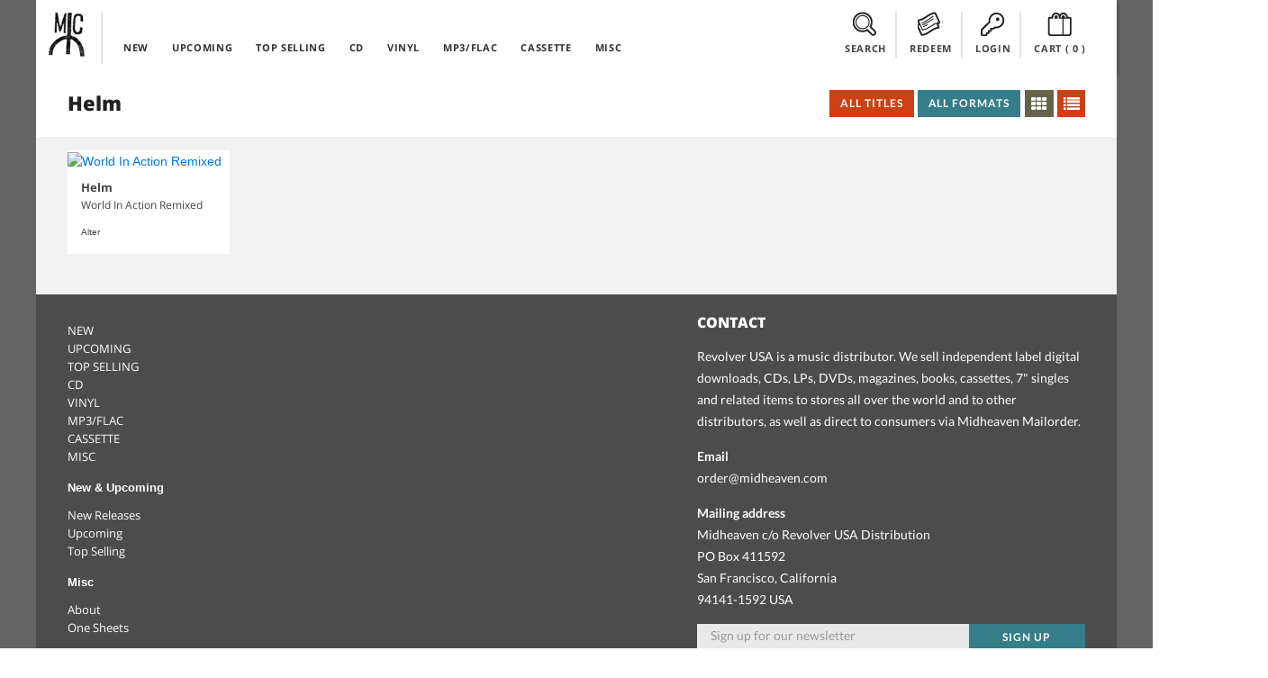

--- FILE ---
content_type: application/javascript; charset=utf-8
request_url: https://midheaven.com/js/front.js?id=8b3eb409657ce58285d840533ffc1ac6?1764847040
body_size: 255834
content:
function getParameterByName(e,t){t||(t=window.location.href),e=e.replace(/[\[\]]/g,"\\$&");var a=new RegExp("[?&]"+e+"(=([^&#]*)|&|#|$)").exec(t);return a?a[2]?decodeURIComponent(a[2].replace(/\+/g," ")):"":null}function getUrlVars(){var e={};window.location.href.replace(/[?&]+([^=&]+)=([^&]*)/gi,function(t,a,n){e[a]=n});return e}function adjustIframes(){$("iframe").each(function(){var e=$(this),t=e.data("proportion"),a=e.attr("width"),n=e.width();t||(t=e.attr("height")/a,e.data("proportion",t)),n!=a&&e.css("height",Math.round(n*t)+"px")})}!function(e,t){"use strict";"object"==typeof module&&"object"==typeof module.exports?module.exports=e.document?t(e,!0):function(e){if(!e.document)throw new Error("jQuery requires a window with a document");return t(e)}:t(e)}("undefined"!=typeof window?window:this,function(e,t){"use strict";var a=[],n=Object.getPrototypeOf,i=a.slice,o=a.flat?function(e){return a.flat.call(e)}:function(e){return a.concat.apply([],e)},r=a.push,s=a.indexOf,l={},u=l.toString,c=l.hasOwnProperty,d=c.toString,h=d.call(Object),p={},f=function(e){return"function"==typeof e&&"number"!=typeof e.nodeType&&"function"!=typeof e.item},g=function(e){return null!=e&&e===e.window},m=e.document,v={type:!0,src:!0,nonce:!0,noModule:!0};function y(e,t,a){var n,i,o=(a=a||m).createElement("script");if(o.text=e,t)for(n in v)(i=t[n]||t.getAttribute&&t.getAttribute(n))&&o.setAttribute(n,i);a.head.appendChild(o).parentNode.removeChild(o)}function k(e){return null==e?e+"":"object"==typeof e||"function"==typeof e?l[u.call(e)]||"object":typeof e}var b="3.7.1",S=/HTML$/i,w=function(e,t){return new w.fn.init(e,t)};function A(e){var t=!!e&&"length"in e&&e.length,a=k(e);return!f(e)&&!g(e)&&("array"===a||0===t||"number"==typeof t&&0<t&&t-1 in e)}function C(e,t){return e.nodeName&&e.nodeName.toLowerCase()===t.toLowerCase()}w.fn=w.prototype={jquery:b,constructor:w,length:0,toArray:function(){return i.call(this)},get:function(e){return null==e?i.call(this):e<0?this[e+this.length]:this[e]},pushStack:function(e){var t=w.merge(this.constructor(),e);return t.prevObject=this,t},each:function(e){return w.each(this,e)},map:function(e){return this.pushStack(w.map(this,function(t,a){return e.call(t,a,t)}))},slice:function(){return this.pushStack(i.apply(this,arguments))},first:function(){return this.eq(0)},last:function(){return this.eq(-1)},even:function(){return this.pushStack(w.grep(this,function(e,t){return(t+1)%2}))},odd:function(){return this.pushStack(w.grep(this,function(e,t){return t%2}))},eq:function(e){var t=this.length,a=+e+(e<0?t:0);return this.pushStack(0<=a&&a<t?[this[a]]:[])},end:function(){return this.prevObject||this.constructor()},push:r,sort:a.sort,splice:a.splice},w.extend=w.fn.extend=function(){var e,t,a,n,i,o,r=arguments[0]||{},s=1,l=arguments.length,u=!1;for("boolean"==typeof r&&(u=r,r=arguments[s]||{},s++),"object"==typeof r||f(r)||(r={}),s===l&&(r=this,s--);s<l;s++)if(null!=(e=arguments[s]))for(t in e)n=e[t],"__proto__"!==t&&r!==n&&(u&&n&&(w.isPlainObject(n)||(i=Array.isArray(n)))?(a=r[t],o=i&&!Array.isArray(a)?[]:i||w.isPlainObject(a)?a:{},i=!1,r[t]=w.extend(u,o,n)):void 0!==n&&(r[t]=n));return r},w.extend({expando:"jQuery"+(b+Math.random()).replace(/\D/g,""),isReady:!0,error:function(e){throw new Error(e)},noop:function(){},isPlainObject:function(e){var t,a;return!(!e||"[object Object]"!==u.call(e)||(t=n(e))&&("function"!=typeof(a=c.call(t,"constructor")&&t.constructor)||d.call(a)!==h))},isEmptyObject:function(e){var t;for(t in e)return!1;return!0},globalEval:function(e,t,a){y(e,{nonce:t&&t.nonce},a)},each:function(e,t){var a,n=0;if(A(e))for(a=e.length;n<a&&!1!==t.call(e[n],n,e[n]);n++);else for(n in e)if(!1===t.call(e[n],n,e[n]))break;return e},text:function(e){var t,a="",n=0,i=e.nodeType;if(!i)for(;t=e[n++];)a+=w.text(t);return 1===i||11===i?e.textContent:9===i?e.documentElement.textContent:3===i||4===i?e.nodeValue:a},makeArray:function(e,t){var a=t||[];return null!=e&&(A(Object(e))?w.merge(a,"string"==typeof e?[e]:e):r.call(a,e)),a},inArray:function(e,t,a){return null==t?-1:s.call(t,e,a)},isXMLDoc:function(e){var t=e&&e.namespaceURI,a=e&&(e.ownerDocument||e).documentElement;return!S.test(t||a&&a.nodeName||"HTML")},merge:function(e,t){for(var a=+t.length,n=0,i=e.length;n<a;n++)e[i++]=t[n];return e.length=i,e},grep:function(e,t,a){for(var n=[],i=0,o=e.length,r=!a;i<o;i++)!t(e[i],i)!==r&&n.push(e[i]);return n},map:function(e,t,a){var n,i,r=0,s=[];if(A(e))for(n=e.length;r<n;r++)null!=(i=t(e[r],r,a))&&s.push(i);else for(r in e)null!=(i=t(e[r],r,a))&&s.push(i);return o(s)},guid:1,support:p}),"function"==typeof Symbol&&(w.fn[Symbol.iterator]=a[Symbol.iterator]),w.each("Boolean Number String Function Array Date RegExp Object Error Symbol".split(" "),function(e,t){l["[object "+t+"]"]=t.toLowerCase()});var T=a.pop,M=a.sort,x=a.splice,P="[\\x20\\t\\r\\n\\f]",B=new RegExp("^"+P+"+|((?:^|[^\\\\])(?:\\\\.)*)"+P+"+$","g");w.contains=function(e,t){var a=t&&t.parentNode;return e===a||!(!a||1!==a.nodeType||!(e.contains?e.contains(a):e.compareDocumentPosition&&16&e.compareDocumentPosition(a)))};var N=/([\0-\x1f\x7f]|^-?\d)|^-$|[^\x80-\uFFFF\w-]/g;function j(e,t){return t?"\0"===e?"�":e.slice(0,-1)+"\\"+e.charCodeAt(e.length-1).toString(16)+" ":"\\"+e}w.escapeSelector=function(e){return(e+"").replace(N,j)};var L=m,D=r;!function(){var t,n,o,r,l,u,d,h,f,g,m=D,v=w.expando,y=0,k=0,b=ee(),S=ee(),A=ee(),N=ee(),j=function(e,t){return e===t&&(l=!0),0},R="checked|selected|async|autofocus|autoplay|controls|defer|disabled|hidden|ismap|loop|multiple|open|readonly|required|scoped",I="(?:\\\\[\\da-fA-F]{1,6}"+P+"?|\\\\[^\\r\\n\\f]|[\\w-]|[^\0-\\x7f])+",E="\\["+P+"*("+I+")(?:"+P+"*([*^$|!~]?=)"+P+"*(?:'((?:\\\\.|[^\\\\'])*)'|\"((?:\\\\.|[^\\\\\"])*)\"|("+I+"))|)"+P+"*\\]",K=":("+I+")(?:\\((('((?:\\\\.|[^\\\\'])*)'|\"((?:\\\\.|[^\\\\\"])*)\")|((?:\\\\.|[^\\\\()[\\]]|"+E+")*)|.*)\\)|)",O=new RegExp(P+"+","g"),$=new RegExp("^"+P+"*,"+P+"*"),H=new RegExp("^"+P+"*([>+~]|"+P+")"+P+"*"),G=new RegExp(P+"|>"),U=new RegExp(K),z=new RegExp("^"+I+"$"),F={ID:new RegExp("^#("+I+")"),CLASS:new RegExp("^\\.("+I+")"),TAG:new RegExp("^("+I+"|[*])"),ATTR:new RegExp("^"+E),PSEUDO:new RegExp("^"+K),CHILD:new RegExp("^:(only|first|last|nth|nth-last)-(child|of-type)(?:\\("+P+"*(even|odd|(([+-]|)(\\d*)n|)"+P+"*(?:([+-]|)"+P+"*(\\d+)|))"+P+"*\\)|)","i"),bool:new RegExp("^(?:"+R+")$","i"),needsContext:new RegExp("^"+P+"*[>+~]|:(even|odd|eq|gt|lt|nth|first|last)(?:\\("+P+"*((?:-\\d)?\\d*)"+P+"*\\)|)(?=[^-]|$)","i")},V=/^(?:input|select|textarea|button)$/i,W=/^h\d$/i,q=/^(?:#([\w-]+)|(\w+)|\.([\w-]+))$/,_=/[+~]/,J=new RegExp("\\\\[\\da-fA-F]{1,6}"+P+"?|\\\\([^\\r\\n\\f])","g"),Z=function(e,t){var a="0x"+e.slice(1)-65536;return t||(a<0?String.fromCharCode(a+65536):String.fromCharCode(a>>10|55296,1023&a|56320))},Y=function(){le()},Q=he(function(e){return!0===e.disabled&&C(e,"fieldset")},{dir:"parentNode",next:"legend"});try{m.apply(a=i.call(L.childNodes),L.childNodes),a[L.childNodes.length].nodeType}catch(t){m={apply:function(e,t){D.apply(e,i.call(t))},call:function(e){D.apply(e,i.call(arguments,1))}}}function X(e,t,a,n){var i,o,r,s,l,c,d,g=t&&t.ownerDocument,y=t?t.nodeType:9;if(a=a||[],"string"!=typeof e||!e||1!==y&&9!==y&&11!==y)return a;if(!n&&(le(t),t=t||u,h)){if(11!==y&&(l=q.exec(e)))if(i=l[1]){if(9===y){if(!(r=t.getElementById(i)))return a;if(r.id===i)return m.call(a,r),a}else if(g&&(r=g.getElementById(i))&&X.contains(t,r)&&r.id===i)return m.call(a,r),a}else{if(l[2])return m.apply(a,t.getElementsByTagName(e)),a;if((i=l[3])&&t.getElementsByClassName)return m.apply(a,t.getElementsByClassName(i)),a}if(!(N[e+" "]||f&&f.test(e))){if(d=e,g=t,1===y&&(G.test(e)||H.test(e))){for((g=_.test(e)&&se(t.parentNode)||t)==t&&p.scope||((s=t.getAttribute("id"))?s=w.escapeSelector(s):t.setAttribute("id",s=v)),o=(c=ce(e)).length;o--;)c[o]=(s?"#"+s:":scope")+" "+de(c[o]);d=c.join(",")}try{return m.apply(a,g.querySelectorAll(d)),a}catch(t){N(e,!0)}finally{s===v&&t.removeAttribute("id")}}}return ye(e.replace(B,"$1"),t,a,n)}function ee(){var e=[];return function t(a,i){return e.push(a+" ")>n.cacheLength&&delete t[e.shift()],t[a+" "]=i}}function te(e){return e[v]=!0,e}function ae(e){var t=u.createElement("fieldset");try{return!!e(t)}catch(e){return!1}finally{t.parentNode&&t.parentNode.removeChild(t),t=null}}function ne(e){return function(t){return C(t,"input")&&t.type===e}}function ie(e){return function(t){return(C(t,"input")||C(t,"button"))&&t.type===e}}function oe(e){return function(t){return"form"in t?t.parentNode&&!1===t.disabled?"label"in t?"label"in t.parentNode?t.parentNode.disabled===e:t.disabled===e:t.isDisabled===e||t.isDisabled!==!e&&Q(t)===e:t.disabled===e:"label"in t&&t.disabled===e}}function re(e){return te(function(t){return t=+t,te(function(a,n){for(var i,o=e([],a.length,t),r=o.length;r--;)a[i=o[r]]&&(a[i]=!(n[i]=a[i]))})})}function se(e){return e&&void 0!==e.getElementsByTagName&&e}function le(e){var t,a=e?e.ownerDocument||e:L;return a!=u&&9===a.nodeType&&a.documentElement&&(d=(u=a).documentElement,h=!w.isXMLDoc(u),g=d.matches||d.webkitMatchesSelector||d.msMatchesSelector,d.msMatchesSelector&&L!=u&&(t=u.defaultView)&&t.top!==t&&t.addEventListener("unload",Y),p.getById=ae(function(e){return d.appendChild(e).id=w.expando,!u.getElementsByName||!u.getElementsByName(w.expando).length}),p.disconnectedMatch=ae(function(e){return g.call(e,"*")}),p.scope=ae(function(){return u.querySelectorAll(":scope")}),p.cssHas=ae(function(){try{return u.querySelector(":has(*,:jqfake)"),!1}catch(e){return!0}}),p.getById?(n.filter.ID=function(e){var t=e.replace(J,Z);return function(e){return e.getAttribute("id")===t}},n.find.ID=function(e,t){if(void 0!==t.getElementById&&h){var a=t.getElementById(e);return a?[a]:[]}}):(n.filter.ID=function(e){var t=e.replace(J,Z);return function(e){var a=void 0!==e.getAttributeNode&&e.getAttributeNode("id");return a&&a.value===t}},n.find.ID=function(e,t){if(void 0!==t.getElementById&&h){var a,n,i,o=t.getElementById(e);if(o){if((a=o.getAttributeNode("id"))&&a.value===e)return[o];for(i=t.getElementsByName(e),n=0;o=i[n++];)if((a=o.getAttributeNode("id"))&&a.value===e)return[o]}return[]}}),n.find.TAG=function(e,t){return void 0!==t.getElementsByTagName?t.getElementsByTagName(e):t.querySelectorAll(e)},n.find.CLASS=function(e,t){if(void 0!==t.getElementsByClassName&&h)return t.getElementsByClassName(e)},f=[],ae(function(e){var t;d.appendChild(e).innerHTML="<a id='"+v+"' href='' disabled='disabled'></a><select id='"+v+"-\r\\' disabled='disabled'><option selected=''></option></select>",e.querySelectorAll("[selected]").length||f.push("\\["+P+"*(?:value|"+R+")"),e.querySelectorAll("[id~="+v+"-]").length||f.push("~="),e.querySelectorAll("a#"+v+"+*").length||f.push(".#.+[+~]"),e.querySelectorAll(":checked").length||f.push(":checked"),(t=u.createElement("input")).setAttribute("type","hidden"),e.appendChild(t).setAttribute("name","D"),d.appendChild(e).disabled=!0,2!==e.querySelectorAll(":disabled").length&&f.push(":enabled",":disabled"),(t=u.createElement("input")).setAttribute("name",""),e.appendChild(t),e.querySelectorAll("[name='']").length||f.push("\\["+P+"*name"+P+"*="+P+"*(?:''|\"\")")}),p.cssHas||f.push(":has"),f=f.length&&new RegExp(f.join("|")),j=function(e,t){if(e===t)return l=!0,0;var a=!e.compareDocumentPosition-!t.compareDocumentPosition;return a||(1&(a=(e.ownerDocument||e)==(t.ownerDocument||t)?e.compareDocumentPosition(t):1)||!p.sortDetached&&t.compareDocumentPosition(e)===a?e===u||e.ownerDocument==L&&X.contains(L,e)?-1:t===u||t.ownerDocument==L&&X.contains(L,t)?1:r?s.call(r,e)-s.call(r,t):0:4&a?-1:1)}),u}for(t in X.matches=function(e,t){return X(e,null,null,t)},X.matchesSelector=function(e,t){if(le(e),h&&!N[t+" "]&&(!f||!f.test(t)))try{var a=g.call(e,t);if(a||p.disconnectedMatch||e.document&&11!==e.document.nodeType)return a}catch(e){N(t,!0)}return 0<X(t,u,null,[e]).length},X.contains=function(e,t){return(e.ownerDocument||e)!=u&&le(e),w.contains(e,t)},X.attr=function(e,t){(e.ownerDocument||e)!=u&&le(e);var a=n.attrHandle[t.toLowerCase()],i=a&&c.call(n.attrHandle,t.toLowerCase())?a(e,t,!h):void 0;return void 0!==i?i:e.getAttribute(t)},X.error=function(e){throw new Error("Syntax error, unrecognized expression: "+e)},w.uniqueSort=function(e){var t,a=[],n=0,o=0;if(l=!p.sortStable,r=!p.sortStable&&i.call(e,0),M.call(e,j),l){for(;t=e[o++];)t===e[o]&&(n=a.push(o));for(;n--;)x.call(e,a[n],1)}return r=null,e},w.fn.uniqueSort=function(){return this.pushStack(w.uniqueSort(i.apply(this)))},(n=w.expr={cacheLength:50,createPseudo:te,match:F,attrHandle:{},find:{},relative:{">":{dir:"parentNode",first:!0}," ":{dir:"parentNode"},"+":{dir:"previousSibling",first:!0},"~":{dir:"previousSibling"}},preFilter:{ATTR:function(e){return e[1]=e[1].replace(J,Z),e[3]=(e[3]||e[4]||e[5]||"").replace(J,Z),"~="===e[2]&&(e[3]=" "+e[3]+" "),e.slice(0,4)},CHILD:function(e){return e[1]=e[1].toLowerCase(),"nth"===e[1].slice(0,3)?(e[3]||X.error(e[0]),e[4]=+(e[4]?e[5]+(e[6]||1):2*("even"===e[3]||"odd"===e[3])),e[5]=+(e[7]+e[8]||"odd"===e[3])):e[3]&&X.error(e[0]),e},PSEUDO:function(e){var t,a=!e[6]&&e[2];return F.CHILD.test(e[0])?null:(e[3]?e[2]=e[4]||e[5]||"":a&&U.test(a)&&(t=ce(a,!0))&&(t=a.indexOf(")",a.length-t)-a.length)&&(e[0]=e[0].slice(0,t),e[2]=a.slice(0,t)),e.slice(0,3))}},filter:{TAG:function(e){var t=e.replace(J,Z).toLowerCase();return"*"===e?function(){return!0}:function(e){return C(e,t)}},CLASS:function(e){var t=b[e+" "];return t||(t=new RegExp("(^|"+P+")"+e+"("+P+"|$)"))&&b(e,function(e){return t.test("string"==typeof e.className&&e.className||void 0!==e.getAttribute&&e.getAttribute("class")||"")})},ATTR:function(e,t,a){return function(n){var i=X.attr(n,e);return null==i?"!="===t:!t||(i+="","="===t?i===a:"!="===t?i!==a:"^="===t?a&&0===i.indexOf(a):"*="===t?a&&-1<i.indexOf(a):"$="===t?a&&i.slice(-a.length)===a:"~="===t?-1<(" "+i.replace(O," ")+" ").indexOf(a):"|="===t&&(i===a||i.slice(0,a.length+1)===a+"-"))}},CHILD:function(e,t,a,n,i){var o="nth"!==e.slice(0,3),r="last"!==e.slice(-4),s="of-type"===t;return 1===n&&0===i?function(e){return!!e.parentNode}:function(t,a,l){var u,c,d,h,p,f=o!==r?"nextSibling":"previousSibling",g=t.parentNode,m=s&&t.nodeName.toLowerCase(),k=!l&&!s,b=!1;if(g){if(o){for(;f;){for(d=t;d=d[f];)if(s?C(d,m):1===d.nodeType)return!1;p=f="only"===e&&!p&&"nextSibling"}return!0}if(p=[r?g.firstChild:g.lastChild],r&&k){for(b=(h=(u=(c=g[v]||(g[v]={}))[e]||[])[0]===y&&u[1])&&u[2],d=h&&g.childNodes[h];d=++h&&d&&d[f]||(b=h=0)||p.pop();)if(1===d.nodeType&&++b&&d===t){c[e]=[y,h,b];break}}else if(k&&(b=h=(u=(c=t[v]||(t[v]={}))[e]||[])[0]===y&&u[1]),!1===b)for(;(d=++h&&d&&d[f]||(b=h=0)||p.pop())&&(!(s?C(d,m):1===d.nodeType)||!++b||(k&&((c=d[v]||(d[v]={}))[e]=[y,b]),d!==t)););return(b-=i)===n||b%n==0&&0<=b/n}}},PSEUDO:function(e,t){var a,i=n.pseudos[e]||n.setFilters[e.toLowerCase()]||X.error("unsupported pseudo: "+e);return i[v]?i(t):1<i.length?(a=[e,e,"",t],n.setFilters.hasOwnProperty(e.toLowerCase())?te(function(e,a){for(var n,o=i(e,t),r=o.length;r--;)e[n=s.call(e,o[r])]=!(a[n]=o[r])}):function(e){return i(e,0,a)}):i}},pseudos:{not:te(function(e){var t=[],a=[],n=ve(e.replace(B,"$1"));return n[v]?te(function(e,t,a,i){for(var o,r=n(e,null,i,[]),s=e.length;s--;)(o=r[s])&&(e[s]=!(t[s]=o))}):function(e,i,o){return t[0]=e,n(t,null,o,a),t[0]=null,!a.pop()}}),has:te(function(e){return function(t){return 0<X(e,t).length}}),contains:te(function(e){return e=e.replace(J,Z),function(t){return-1<(t.textContent||w.text(t)).indexOf(e)}}),lang:te(function(e){return z.test(e||"")||X.error("unsupported lang: "+e),e=e.replace(J,Z).toLowerCase(),function(t){var a;do{if(a=h?t.lang:t.getAttribute("xml:lang")||t.getAttribute("lang"))return(a=a.toLowerCase())===e||0===a.indexOf(e+"-")}while((t=t.parentNode)&&1===t.nodeType);return!1}}),target:function(t){var a=e.location&&e.location.hash;return a&&a.slice(1)===t.id},root:function(e){return e===d},focus:function(e){return e===function(){try{return u.activeElement}catch(e){}}()&&u.hasFocus()&&!!(e.type||e.href||~e.tabIndex)},enabled:oe(!1),disabled:oe(!0),checked:function(e){return C(e,"input")&&!!e.checked||C(e,"option")&&!!e.selected},selected:function(e){return e.parentNode&&e.parentNode.selectedIndex,!0===e.selected},empty:function(e){for(e=e.firstChild;e;e=e.nextSibling)if(e.nodeType<6)return!1;return!0},parent:function(e){return!n.pseudos.empty(e)},header:function(e){return W.test(e.nodeName)},input:function(e){return V.test(e.nodeName)},button:function(e){return C(e,"input")&&"button"===e.type||C(e,"button")},text:function(e){var t;return C(e,"input")&&"text"===e.type&&(null==(t=e.getAttribute("type"))||"text"===t.toLowerCase())},first:re(function(){return[0]}),last:re(function(e,t){return[t-1]}),eq:re(function(e,t,a){return[a<0?a+t:a]}),even:re(function(e,t){for(var a=0;a<t;a+=2)e.push(a);return e}),odd:re(function(e,t){for(var a=1;a<t;a+=2)e.push(a);return e}),lt:re(function(e,t,a){var n;for(n=a<0?a+t:t<a?t:a;0<=--n;)e.push(n);return e}),gt:re(function(e,t,a){for(var n=a<0?a+t:a;++n<t;)e.push(n);return e})}}).pseudos.nth=n.pseudos.eq,{radio:!0,checkbox:!0,file:!0,password:!0,image:!0})n.pseudos[t]=ne(t);for(t in{submit:!0,reset:!0})n.pseudos[t]=ie(t);function ue(){}function ce(e,t){var a,i,o,r,s,l,u,c=S[e+" "];if(c)return t?0:c.slice(0);for(s=e,l=[],u=n.preFilter;s;){for(r in a&&!(i=$.exec(s))||(i&&(s=s.slice(i[0].length)||s),l.push(o=[])),a=!1,(i=H.exec(s))&&(a=i.shift(),o.push({value:a,type:i[0].replace(B," ")}),s=s.slice(a.length)),n.filter)!(i=F[r].exec(s))||u[r]&&!(i=u[r](i))||(a=i.shift(),o.push({value:a,type:r,matches:i}),s=s.slice(a.length));if(!a)break}return t?s.length:s?X.error(e):S(e,l).slice(0)}function de(e){for(var t=0,a=e.length,n="";t<a;t++)n+=e[t].value;return n}function he(e,t,a){var n=t.dir,i=t.next,o=i||n,r=a&&"parentNode"===o,s=k++;return t.first?function(t,a,i){for(;t=t[n];)if(1===t.nodeType||r)return e(t,a,i);return!1}:function(t,a,l){var u,c,d=[y,s];if(l){for(;t=t[n];)if((1===t.nodeType||r)&&e(t,a,l))return!0}else for(;t=t[n];)if(1===t.nodeType||r)if(c=t[v]||(t[v]={}),i&&C(t,i))t=t[n]||t;else{if((u=c[o])&&u[0]===y&&u[1]===s)return d[2]=u[2];if((c[o]=d)[2]=e(t,a,l))return!0}return!1}}function pe(e){return 1<e.length?function(t,a,n){for(var i=e.length;i--;)if(!e[i](t,a,n))return!1;return!0}:e[0]}function fe(e,t,a,n,i){for(var o,r=[],s=0,l=e.length,u=null!=t;s<l;s++)(o=e[s])&&(a&&!a(o,n,i)||(r.push(o),u&&t.push(s)));return r}function ge(e,t,a,n,i,o){return n&&!n[v]&&(n=ge(n)),i&&!i[v]&&(i=ge(i,o)),te(function(o,r,l,u){var c,d,h,p,f=[],g=[],v=r.length,y=o||function(e,t,a){for(var n=0,i=t.length;n<i;n++)X(e,t[n],a);return a}(t||"*",l.nodeType?[l]:l,[]),k=!e||!o&&t?y:fe(y,f,e,l,u);if(a?a(k,p=i||(o?e:v||n)?[]:r,l,u):p=k,n)for(c=fe(p,g),n(c,[],l,u),d=c.length;d--;)(h=c[d])&&(p[g[d]]=!(k[g[d]]=h));if(o){if(i||e){if(i){for(c=[],d=p.length;d--;)(h=p[d])&&c.push(k[d]=h);i(null,p=[],c,u)}for(d=p.length;d--;)(h=p[d])&&-1<(c=i?s.call(o,h):f[d])&&(o[c]=!(r[c]=h))}}else p=fe(p===r?p.splice(v,p.length):p),i?i(null,r,p,u):m.apply(r,p)})}function me(e){for(var t,a,i,r=e.length,l=n.relative[e[0].type],u=l||n.relative[" "],c=l?1:0,d=he(function(e){return e===t},u,!0),h=he(function(e){return-1<s.call(t,e)},u,!0),p=[function(e,a,n){var i=!l&&(n||a!=o)||((t=a).nodeType?d(e,a,n):h(e,a,n));return t=null,i}];c<r;c++)if(a=n.relative[e[c].type])p=[he(pe(p),a)];else{if((a=n.filter[e[c].type].apply(null,e[c].matches))[v]){for(i=++c;i<r&&!n.relative[e[i].type];i++);return ge(1<c&&pe(p),1<c&&de(e.slice(0,c-1).concat({value:" "===e[c-2].type?"*":""})).replace(B,"$1"),a,c<i&&me(e.slice(c,i)),i<r&&me(e=e.slice(i)),i<r&&de(e))}p.push(a)}return pe(p)}function ve(e,t){var a,i,r,s,l,c,d=[],p=[],f=A[e+" "];if(!f){for(t||(t=ce(e)),a=t.length;a--;)(f=me(t[a]))[v]?d.push(f):p.push(f);(f=A(e,(i=p,s=0<(r=d).length,l=0<i.length,c=function(e,t,a,c,d){var p,f,g,v=0,k="0",b=e&&[],S=[],A=o,C=e||l&&n.find.TAG("*",d),M=y+=null==A?1:Math.random()||.1,x=C.length;for(d&&(o=t==u||t||d);k!==x&&null!=(p=C[k]);k++){if(l&&p){for(f=0,t||p.ownerDocument==u||(le(p),a=!h);g=i[f++];)if(g(p,t||u,a)){m.call(c,p);break}d&&(y=M)}s&&((p=!g&&p)&&v--,e&&b.push(p))}if(v+=k,s&&k!==v){for(f=0;g=r[f++];)g(b,S,t,a);if(e){if(0<v)for(;k--;)b[k]||S[k]||(S[k]=T.call(c));S=fe(S)}m.apply(c,S),d&&!e&&0<S.length&&1<v+r.length&&w.uniqueSort(c)}return d&&(y=M,o=A),b},s?te(c):c))).selector=e}return f}function ye(e,t,a,i){var o,r,s,l,u,c="function"==typeof e&&e,d=!i&&ce(e=c.selector||e);if(a=a||[],1===d.length){if(2<(r=d[0]=d[0].slice(0)).length&&"ID"===(s=r[0]).type&&9===t.nodeType&&h&&n.relative[r[1].type]){if(!(t=(n.find.ID(s.matches[0].replace(J,Z),t)||[])[0]))return a;c&&(t=t.parentNode),e=e.slice(r.shift().value.length)}for(o=F.needsContext.test(e)?0:r.length;o--&&(s=r[o],!n.relative[l=s.type]);)if((u=n.find[l])&&(i=u(s.matches[0].replace(J,Z),_.test(r[0].type)&&se(t.parentNode)||t))){if(r.splice(o,1),!(e=i.length&&de(r)))return m.apply(a,i),a;break}}return(c||ve(e,d))(i,t,!h,a,!t||_.test(e)&&se(t.parentNode)||t),a}ue.prototype=n.filters=n.pseudos,n.setFilters=new ue,p.sortStable=v.split("").sort(j).join("")===v,le(),p.sortDetached=ae(function(e){return 1&e.compareDocumentPosition(u.createElement("fieldset"))}),w.find=X,w.expr[":"]=w.expr.pseudos,w.unique=w.uniqueSort,X.compile=ve,X.select=ye,X.setDocument=le,X.tokenize=ce,X.escape=w.escapeSelector,X.getText=w.text,X.isXML=w.isXMLDoc,X.selectors=w.expr,X.support=w.support,X.uniqueSort=w.uniqueSort}();var R=function(e,t,a){for(var n=[],i=void 0!==a;(e=e[t])&&9!==e.nodeType;)if(1===e.nodeType){if(i&&w(e).is(a))break;n.push(e)}return n},I=function(e,t){for(var a=[];e;e=e.nextSibling)1===e.nodeType&&e!==t&&a.push(e);return a},E=w.expr.match.needsContext,K=/^<([a-z][^\/\0>:\x20\t\r\n\f]*)[\x20\t\r\n\f]*\/?>(?:<\/\1>|)$/i;function O(e,t,a){return f(t)?w.grep(e,function(e,n){return!!t.call(e,n,e)!==a}):t.nodeType?w.grep(e,function(e){return e===t!==a}):"string"!=typeof t?w.grep(e,function(e){return-1<s.call(t,e)!==a}):w.filter(t,e,a)}w.filter=function(e,t,a){var n=t[0];return a&&(e=":not("+e+")"),1===t.length&&1===n.nodeType?w.find.matchesSelector(n,e)?[n]:[]:w.find.matches(e,w.grep(t,function(e){return 1===e.nodeType}))},w.fn.extend({find:function(e){var t,a,n=this.length,i=this;if("string"!=typeof e)return this.pushStack(w(e).filter(function(){for(t=0;t<n;t++)if(w.contains(i[t],this))return!0}));for(a=this.pushStack([]),t=0;t<n;t++)w.find(e,i[t],a);return 1<n?w.uniqueSort(a):a},filter:function(e){return this.pushStack(O(this,e||[],!1))},not:function(e){return this.pushStack(O(this,e||[],!0))},is:function(e){return!!O(this,"string"==typeof e&&E.test(e)?w(e):e||[],!1).length}});var $,H=/^(?:\s*(<[\w\W]+>)[^>]*|#([\w-]+))$/;(w.fn.init=function(e,t,a){var n,i;if(!e)return this;if(a=a||$,"string"==typeof e){if(!(n="<"===e[0]&&">"===e[e.length-1]&&3<=e.length?[null,e,null]:H.exec(e))||!n[1]&&t)return!t||t.jquery?(t||a).find(e):this.constructor(t).find(e);if(n[1]){if(t=t instanceof w?t[0]:t,w.merge(this,w.parseHTML(n[1],t&&t.nodeType?t.ownerDocument||t:m,!0)),K.test(n[1])&&w.isPlainObject(t))for(n in t)f(this[n])?this[n](t[n]):this.attr(n,t[n]);return this}return(i=m.getElementById(n[2]))&&(this[0]=i,this.length=1),this}return e.nodeType?(this[0]=e,this.length=1,this):f(e)?void 0!==a.ready?a.ready(e):e(w):w.makeArray(e,this)}).prototype=w.fn,$=w(m);var G=/^(?:parents|prev(?:Until|All))/,U={children:!0,contents:!0,next:!0,prev:!0};function z(e,t){for(;(e=e[t])&&1!==e.nodeType;);return e}w.fn.extend({has:function(e){var t=w(e,this),a=t.length;return this.filter(function(){for(var e=0;e<a;e++)if(w.contains(this,t[e]))return!0})},closest:function(e,t){var a,n=0,i=this.length,o=[],r="string"!=typeof e&&w(e);if(!E.test(e))for(;n<i;n++)for(a=this[n];a&&a!==t;a=a.parentNode)if(a.nodeType<11&&(r?-1<r.index(a):1===a.nodeType&&w.find.matchesSelector(a,e))){o.push(a);break}return this.pushStack(1<o.length?w.uniqueSort(o):o)},index:function(e){return e?"string"==typeof e?s.call(w(e),this[0]):s.call(this,e.jquery?e[0]:e):this[0]&&this[0].parentNode?this.first().prevAll().length:-1},add:function(e,t){return this.pushStack(w.uniqueSort(w.merge(this.get(),w(e,t))))},addBack:function(e){return this.add(null==e?this.prevObject:this.prevObject.filter(e))}}),w.each({parent:function(e){var t=e.parentNode;return t&&11!==t.nodeType?t:null},parents:function(e){return R(e,"parentNode")},parentsUntil:function(e,t,a){return R(e,"parentNode",a)},next:function(e){return z(e,"nextSibling")},prev:function(e){return z(e,"previousSibling")},nextAll:function(e){return R(e,"nextSibling")},prevAll:function(e){return R(e,"previousSibling")},nextUntil:function(e,t,a){return R(e,"nextSibling",a)},prevUntil:function(e,t,a){return R(e,"previousSibling",a)},siblings:function(e){return I((e.parentNode||{}).firstChild,e)},children:function(e){return I(e.firstChild)},contents:function(e){return null!=e.contentDocument&&n(e.contentDocument)?e.contentDocument:(C(e,"template")&&(e=e.content||e),w.merge([],e.childNodes))}},function(e,t){w.fn[e]=function(a,n){var i=w.map(this,t,a);return"Until"!==e.slice(-5)&&(n=a),n&&"string"==typeof n&&(i=w.filter(n,i)),1<this.length&&(U[e]||w.uniqueSort(i),G.test(e)&&i.reverse()),this.pushStack(i)}});var F=/[^\x20\t\r\n\f]+/g;function V(e){return e}function W(e){throw e}function q(e,t,a,n){var i;try{e&&f(i=e.promise)?i.call(e).done(t).fail(a):e&&f(i=e.then)?i.call(e,t,a):t.apply(void 0,[e].slice(n))}catch(e){a.apply(void 0,[e])}}w.Callbacks=function(e){var t,a;e="string"==typeof e?(t=e,a={},w.each(t.match(F)||[],function(e,t){a[t]=!0}),a):w.extend({},e);var n,i,o,r,s=[],l=[],u=-1,c=function(){for(r=r||e.once,o=n=!0;l.length;u=-1)for(i=l.shift();++u<s.length;)!1===s[u].apply(i[0],i[1])&&e.stopOnFalse&&(u=s.length,i=!1);e.memory||(i=!1),n=!1,r&&(s=i?[]:"")},d={add:function(){return s&&(i&&!n&&(u=s.length-1,l.push(i)),function t(a){w.each(a,function(a,n){f(n)?e.unique&&d.has(n)||s.push(n):n&&n.length&&"string"!==k(n)&&t(n)})}(arguments),i&&!n&&c()),this},remove:function(){return w.each(arguments,function(e,t){for(var a;-1<(a=w.inArray(t,s,a));)s.splice(a,1),a<=u&&u--}),this},has:function(e){return e?-1<w.inArray(e,s):0<s.length},empty:function(){return s&&(s=[]),this},disable:function(){return r=l=[],s=i="",this},disabled:function(){return!s},lock:function(){return r=l=[],i||n||(s=i=""),this},locked:function(){return!!r},fireWith:function(e,t){return r||(t=[e,(t=t||[]).slice?t.slice():t],l.push(t),n||c()),this},fire:function(){return d.fireWith(this,arguments),this},fired:function(){return!!o}};return d},w.extend({Deferred:function(t){var a=[["notify","progress",w.Callbacks("memory"),w.Callbacks("memory"),2],["resolve","done",w.Callbacks("once memory"),w.Callbacks("once memory"),0,"resolved"],["reject","fail",w.Callbacks("once memory"),w.Callbacks("once memory"),1,"rejected"]],n="pending",i={state:function(){return n},always:function(){return o.done(arguments).fail(arguments),this},catch:function(e){return i.then(null,e)},pipe:function(){var e=arguments;return w.Deferred(function(t){w.each(a,function(a,n){var i=f(e[n[4]])&&e[n[4]];o[n[1]](function(){var e=i&&i.apply(this,arguments);e&&f(e.promise)?e.promise().progress(t.notify).done(t.resolve).fail(t.reject):t[n[0]+"With"](this,i?[e]:arguments)})}),e=null}).promise()},then:function(t,n,i){var o=0;function r(t,a,n,i){return function(){var s=this,l=arguments,u=function(){var e,u;if(!(t<o)){if((e=n.apply(s,l))===a.promise())throw new TypeError("Thenable self-resolution");u=e&&("object"==typeof e||"function"==typeof e)&&e.then,f(u)?i?u.call(e,r(o,a,V,i),r(o,a,W,i)):(o++,u.call(e,r(o,a,V,i),r(o,a,W,i),r(o,a,V,a.notifyWith))):(n!==V&&(s=void 0,l=[e]),(i||a.resolveWith)(s,l))}},c=i?u:function(){try{u()}catch(e){w.Deferred.exceptionHook&&w.Deferred.exceptionHook(e,c.error),o<=t+1&&(n!==W&&(s=void 0,l=[e]),a.rejectWith(s,l))}};t?c():(w.Deferred.getErrorHook?c.error=w.Deferred.getErrorHook():w.Deferred.getStackHook&&(c.error=w.Deferred.getStackHook()),e.setTimeout(c))}}return w.Deferred(function(e){a[0][3].add(r(0,e,f(i)?i:V,e.notifyWith)),a[1][3].add(r(0,e,f(t)?t:V)),a[2][3].add(r(0,e,f(n)?n:W))}).promise()},promise:function(e){return null!=e?w.extend(e,i):i}},o={};return w.each(a,function(e,t){var r=t[2],s=t[5];i[t[1]]=r.add,s&&r.add(function(){n=s},a[3-e][2].disable,a[3-e][3].disable,a[0][2].lock,a[0][3].lock),r.add(t[3].fire),o[t[0]]=function(){return o[t[0]+"With"](this===o?void 0:this,arguments),this},o[t[0]+"With"]=r.fireWith}),i.promise(o),t&&t.call(o,o),o},when:function(e){var t=arguments.length,a=t,n=Array(a),o=i.call(arguments),r=w.Deferred(),s=function(e){return function(a){n[e]=this,o[e]=1<arguments.length?i.call(arguments):a,--t||r.resolveWith(n,o)}};if(t<=1&&(q(e,r.done(s(a)).resolve,r.reject,!t),"pending"===r.state()||f(o[a]&&o[a].then)))return r.then();for(;a--;)q(o[a],s(a),r.reject);return r.promise()}});var _=/^(Eval|Internal|Range|Reference|Syntax|Type|URI)Error$/;w.Deferred.exceptionHook=function(t,a){e.console&&e.console.warn&&t&&_.test(t.name)&&e.console.warn("jQuery.Deferred exception: "+t.message,t.stack,a)},w.readyException=function(t){e.setTimeout(function(){throw t})};var J=w.Deferred();function Z(){m.removeEventListener("DOMContentLoaded",Z),e.removeEventListener("load",Z),w.ready()}w.fn.ready=function(e){return J.then(e).catch(function(e){w.readyException(e)}),this},w.extend({isReady:!1,readyWait:1,ready:function(e){(!0===e?--w.readyWait:w.isReady)||(w.isReady=!0)!==e&&0<--w.readyWait||J.resolveWith(m,[w])}}),w.ready.then=J.then,"complete"===m.readyState||"loading"!==m.readyState&&!m.documentElement.doScroll?e.setTimeout(w.ready):(m.addEventListener("DOMContentLoaded",Z),e.addEventListener("load",Z));var Y=function(e,t,a,n,i,o,r){var s=0,l=e.length,u=null==a;if("object"===k(a))for(s in i=!0,a)Y(e,t,s,a[s],!0,o,r);else if(void 0!==n&&(i=!0,f(n)||(r=!0),u&&(r?(t.call(e,n),t=null):(u=t,t=function(e,t,a){return u.call(w(e),a)})),t))for(;s<l;s++)t(e[s],a,r?n:n.call(e[s],s,t(e[s],a)));return i?e:u?t.call(e):l?t(e[0],a):o},Q=/^-ms-/,X=/-([a-z])/g;function ee(e,t){return t.toUpperCase()}function te(e){return e.replace(Q,"ms-").replace(X,ee)}var ae=function(e){return 1===e.nodeType||9===e.nodeType||!+e.nodeType};function ne(){this.expando=w.expando+ne.uid++}ne.uid=1,ne.prototype={cache:function(e){var t=e[this.expando];return t||(t={},ae(e)&&(e.nodeType?e[this.expando]=t:Object.defineProperty(e,this.expando,{value:t,configurable:!0}))),t},set:function(e,t,a){var n,i=this.cache(e);if("string"==typeof t)i[te(t)]=a;else for(n in t)i[te(n)]=t[n];return i},get:function(e,t){return void 0===t?this.cache(e):e[this.expando]&&e[this.expando][te(t)]},access:function(e,t,a){return void 0===t||t&&"string"==typeof t&&void 0===a?this.get(e,t):(this.set(e,t,a),void 0!==a?a:t)},remove:function(e,t){var a,n=e[this.expando];if(void 0!==n){if(void 0!==t){a=(t=Array.isArray(t)?t.map(te):(t=te(t))in n?[t]:t.match(F)||[]).length;for(;a--;)delete n[t[a]]}(void 0===t||w.isEmptyObject(n))&&(e.nodeType?e[this.expando]=void 0:delete e[this.expando])}},hasData:function(e){var t=e[this.expando];return void 0!==t&&!w.isEmptyObject(t)}};var ie=new ne,oe=new ne,re=/^(?:\{[\w\W]*\}|\[[\w\W]*\])$/,se=/[A-Z]/g;function le(e,t,a){var n,i;if(void 0===a&&1===e.nodeType)if(n="data-"+t.replace(se,"-$&").toLowerCase(),"string"==typeof(a=e.getAttribute(n))){try{a="true"===(i=a)||"false"!==i&&("null"===i?null:i===+i+""?+i:re.test(i)?JSON.parse(i):i)}catch(e){}oe.set(e,t,a)}else a=void 0;return a}w.extend({hasData:function(e){return oe.hasData(e)||ie.hasData(e)},data:function(e,t,a){return oe.access(e,t,a)},removeData:function(e,t){oe.remove(e,t)},_data:function(e,t,a){return ie.access(e,t,a)},_removeData:function(e,t){ie.remove(e,t)}}),w.fn.extend({data:function(e,t){var a,n,i,o=this[0],r=o&&o.attributes;if(void 0===e){if(this.length&&(i=oe.get(o),1===o.nodeType&&!ie.get(o,"hasDataAttrs"))){for(a=r.length;a--;)r[a]&&0===(n=r[a].name).indexOf("data-")&&(n=te(n.slice(5)),le(o,n,i[n]));ie.set(o,"hasDataAttrs",!0)}return i}return"object"==typeof e?this.each(function(){oe.set(this,e)}):Y(this,function(t){var a;if(o&&void 0===t)return void 0!==(a=oe.get(o,e))||void 0!==(a=le(o,e))?a:void 0;this.each(function(){oe.set(this,e,t)})},null,t,1<arguments.length,null,!0)},removeData:function(e){return this.each(function(){oe.remove(this,e)})}}),w.extend({queue:function(e,t,a){var n;if(e)return t=(t||"fx")+"queue",n=ie.get(e,t),a&&(!n||Array.isArray(a)?n=ie.access(e,t,w.makeArray(a)):n.push(a)),n||[]},dequeue:function(e,t){t=t||"fx";var a=w.queue(e,t),n=a.length,i=a.shift(),o=w._queueHooks(e,t);"inprogress"===i&&(i=a.shift(),n--),i&&("fx"===t&&a.unshift("inprogress"),delete o.stop,i.call(e,function(){w.dequeue(e,t)},o)),!n&&o&&o.empty.fire()},_queueHooks:function(e,t){var a=t+"queueHooks";return ie.get(e,a)||ie.access(e,a,{empty:w.Callbacks("once memory").add(function(){ie.remove(e,[t+"queue",a])})})}}),w.fn.extend({queue:function(e,t){var a=2;return"string"!=typeof e&&(t=e,e="fx",a--),arguments.length<a?w.queue(this[0],e):void 0===t?this:this.each(function(){var a=w.queue(this,e,t);w._queueHooks(this,e),"fx"===e&&"inprogress"!==a[0]&&w.dequeue(this,e)})},dequeue:function(e){return this.each(function(){w.dequeue(this,e)})},clearQueue:function(e){return this.queue(e||"fx",[])},promise:function(e,t){var a,n=1,i=w.Deferred(),o=this,r=this.length,s=function(){--n||i.resolveWith(o,[o])};for("string"!=typeof e&&(t=e,e=void 0),e=e||"fx";r--;)(a=ie.get(o[r],e+"queueHooks"))&&a.empty&&(n++,a.empty.add(s));return s(),i.promise(t)}});var ue=/[+-]?(?:\d*\.|)\d+(?:[eE][+-]?\d+|)/.source,ce=new RegExp("^(?:([+-])=|)("+ue+")([a-z%]*)$","i"),de=["Top","Right","Bottom","Left"],he=m.documentElement,pe=function(e){return w.contains(e.ownerDocument,e)},fe={composed:!0};he.getRootNode&&(pe=function(e){return w.contains(e.ownerDocument,e)||e.getRootNode(fe)===e.ownerDocument});var ge=function(e,t){return"none"===(e=t||e).style.display||""===e.style.display&&pe(e)&&"none"===w.css(e,"display")};function me(e,t,a,n){var i,o,r=20,s=n?function(){return n.cur()}:function(){return w.css(e,t,"")},l=s(),u=a&&a[3]||(w.cssNumber[t]?"":"px"),c=e.nodeType&&(w.cssNumber[t]||"px"!==u&&+l)&&ce.exec(w.css(e,t));if(c&&c[3]!==u){for(l/=2,u=u||c[3],c=+l||1;r--;)w.style(e,t,c+u),(1-o)*(1-(o=s()/l||.5))<=0&&(r=0),c/=o;c*=2,w.style(e,t,c+u),a=a||[]}return a&&(c=+c||+l||0,i=a[1]?c+(a[1]+1)*a[2]:+a[2],n&&(n.unit=u,n.start=c,n.end=i)),i}var ve={};function ye(e,t){for(var a,n,i,o,r,s,l,u=[],c=0,d=e.length;c<d;c++)(n=e[c]).style&&(a=n.style.display,t?("none"===a&&(u[c]=ie.get(n,"display")||null,u[c]||(n.style.display="")),""===n.style.display&&ge(n)&&(u[c]=(l=r=o=void 0,r=(i=n).ownerDocument,s=i.nodeName,(l=ve[s])||(o=r.body.appendChild(r.createElement(s)),l=w.css(o,"display"),o.parentNode.removeChild(o),"none"===l&&(l="block"),ve[s]=l)))):"none"!==a&&(u[c]="none",ie.set(n,"display",a)));for(c=0;c<d;c++)null!=u[c]&&(e[c].style.display=u[c]);return e}w.fn.extend({show:function(){return ye(this,!0)},hide:function(){return ye(this)},toggle:function(e){return"boolean"==typeof e?e?this.show():this.hide():this.each(function(){ge(this)?w(this).show():w(this).hide()})}});var ke,be,Se=/^(?:checkbox|radio)$/i,we=/<([a-z][^\/\0>\x20\t\r\n\f]*)/i,Ae=/^$|^module$|\/(?:java|ecma)script/i;ke=m.createDocumentFragment().appendChild(m.createElement("div")),(be=m.createElement("input")).setAttribute("type","radio"),be.setAttribute("checked","checked"),be.setAttribute("name","t"),ke.appendChild(be),p.checkClone=ke.cloneNode(!0).cloneNode(!0).lastChild.checked,ke.innerHTML="<textarea>x</textarea>",p.noCloneChecked=!!ke.cloneNode(!0).lastChild.defaultValue,ke.innerHTML="<option></option>",p.option=!!ke.lastChild;var Ce={thead:[1,"<table>","</table>"],col:[2,"<table><colgroup>","</colgroup></table>"],tr:[2,"<table><tbody>","</tbody></table>"],td:[3,"<table><tbody><tr>","</tr></tbody></table>"],_default:[0,"",""]};function Te(e,t){var a;return a=void 0!==e.getElementsByTagName?e.getElementsByTagName(t||"*"):void 0!==e.querySelectorAll?e.querySelectorAll(t||"*"):[],void 0===t||t&&C(e,t)?w.merge([e],a):a}function Me(e,t){for(var a=0,n=e.length;a<n;a++)ie.set(e[a],"globalEval",!t||ie.get(t[a],"globalEval"))}Ce.tbody=Ce.tfoot=Ce.colgroup=Ce.caption=Ce.thead,Ce.th=Ce.td,p.option||(Ce.optgroup=Ce.option=[1,"<select multiple='multiple'>","</select>"]);var xe=/<|&#?\w+;/;function Pe(e,t,a,n,i){for(var o,r,s,l,u,c,d=t.createDocumentFragment(),h=[],p=0,f=e.length;p<f;p++)if((o=e[p])||0===o)if("object"===k(o))w.merge(h,o.nodeType?[o]:o);else if(xe.test(o)){for(r=r||d.appendChild(t.createElement("div")),s=(we.exec(o)||["",""])[1].toLowerCase(),l=Ce[s]||Ce._default,r.innerHTML=l[1]+w.htmlPrefilter(o)+l[2],c=l[0];c--;)r=r.lastChild;w.merge(h,r.childNodes),(r=d.firstChild).textContent=""}else h.push(t.createTextNode(o));for(d.textContent="",p=0;o=h[p++];)if(n&&-1<w.inArray(o,n))i&&i.push(o);else if(u=pe(o),r=Te(d.appendChild(o),"script"),u&&Me(r),a)for(c=0;o=r[c++];)Ae.test(o.type||"")&&a.push(o);return d}var Be=/^([^.]*)(?:\.(.+)|)/;function Ne(){return!0}function je(){return!1}function Le(e,t,a,n,i,o){var r,s;if("object"==typeof t){for(s in"string"!=typeof a&&(n=n||a,a=void 0),t)Le(e,s,a,n,t[s],o);return e}if(null==n&&null==i?(i=a,n=a=void 0):null==i&&("string"==typeof a?(i=n,n=void 0):(i=n,n=a,a=void 0)),!1===i)i=je;else if(!i)return e;return 1===o&&(r=i,(i=function(e){return w().off(e),r.apply(this,arguments)}).guid=r.guid||(r.guid=w.guid++)),e.each(function(){w.event.add(this,t,i,n,a)})}function De(e,t,a){a?(ie.set(e,t,!1),w.event.add(e,t,{namespace:!1,handler:function(e){var a,n=ie.get(this,t);if(1&e.isTrigger&&this[t]){if(n)(w.event.special[t]||{}).delegateType&&e.stopPropagation();else if(n=i.call(arguments),ie.set(this,t,n),this[t](),a=ie.get(this,t),ie.set(this,t,!1),n!==a)return e.stopImmediatePropagation(),e.preventDefault(),a}else n&&(ie.set(this,t,w.event.trigger(n[0],n.slice(1),this)),e.stopPropagation(),e.isImmediatePropagationStopped=Ne)}})):void 0===ie.get(e,t)&&w.event.add(e,t,Ne)}w.event={global:{},add:function(e,t,a,n,i){var o,r,s,l,u,c,d,h,p,f,g,m=ie.get(e);if(ae(e))for(a.handler&&(a=(o=a).handler,i=o.selector),i&&w.find.matchesSelector(he,i),a.guid||(a.guid=w.guid++),(l=m.events)||(l=m.events=Object.create(null)),(r=m.handle)||(r=m.handle=function(t){return void 0!==w&&w.event.triggered!==t.type?w.event.dispatch.apply(e,arguments):void 0}),u=(t=(t||"").match(F)||[""]).length;u--;)p=g=(s=Be.exec(t[u])||[])[1],f=(s[2]||"").split(".").sort(),p&&(d=w.event.special[p]||{},p=(i?d.delegateType:d.bindType)||p,d=w.event.special[p]||{},c=w.extend({type:p,origType:g,data:n,handler:a,guid:a.guid,selector:i,needsContext:i&&w.expr.match.needsContext.test(i),namespace:f.join(".")},o),(h=l[p])||((h=l[p]=[]).delegateCount=0,d.setup&&!1!==d.setup.call(e,n,f,r)||e.addEventListener&&e.addEventListener(p,r)),d.add&&(d.add.call(e,c),c.handler.guid||(c.handler.guid=a.guid)),i?h.splice(h.delegateCount++,0,c):h.push(c),w.event.global[p]=!0)},remove:function(e,t,a,n,i){var o,r,s,l,u,c,d,h,p,f,g,m=ie.hasData(e)&&ie.get(e);if(m&&(l=m.events)){for(u=(t=(t||"").match(F)||[""]).length;u--;)if(p=g=(s=Be.exec(t[u])||[])[1],f=(s[2]||"").split(".").sort(),p){for(d=w.event.special[p]||{},h=l[p=(n?d.delegateType:d.bindType)||p]||[],s=s[2]&&new RegExp("(^|\\.)"+f.join("\\.(?:.*\\.|)")+"(\\.|$)"),r=o=h.length;o--;)c=h[o],!i&&g!==c.origType||a&&a.guid!==c.guid||s&&!s.test(c.namespace)||n&&n!==c.selector&&("**"!==n||!c.selector)||(h.splice(o,1),c.selector&&h.delegateCount--,d.remove&&d.remove.call(e,c));r&&!h.length&&(d.teardown&&!1!==d.teardown.call(e,f,m.handle)||w.removeEvent(e,p,m.handle),delete l[p])}else for(p in l)w.event.remove(e,p+t[u],a,n,!0);w.isEmptyObject(l)&&ie.remove(e,"handle events")}},dispatch:function(e){var t,a,n,i,o,r,s=new Array(arguments.length),l=w.event.fix(e),u=(ie.get(this,"events")||Object.create(null))[l.type]||[],c=w.event.special[l.type]||{};for(s[0]=l,t=1;t<arguments.length;t++)s[t]=arguments[t];if(l.delegateTarget=this,!c.preDispatch||!1!==c.preDispatch.call(this,l)){for(r=w.event.handlers.call(this,l,u),t=0;(i=r[t++])&&!l.isPropagationStopped();)for(l.currentTarget=i.elem,a=0;(o=i.handlers[a++])&&!l.isImmediatePropagationStopped();)l.rnamespace&&!1!==o.namespace&&!l.rnamespace.test(o.namespace)||(l.handleObj=o,l.data=o.data,void 0!==(n=((w.event.special[o.origType]||{}).handle||o.handler).apply(i.elem,s))&&!1===(l.result=n)&&(l.preventDefault(),l.stopPropagation()));return c.postDispatch&&c.postDispatch.call(this,l),l.result}},handlers:function(e,t){var a,n,i,o,r,s=[],l=t.delegateCount,u=e.target;if(l&&u.nodeType&&!("click"===e.type&&1<=e.button))for(;u!==this;u=u.parentNode||this)if(1===u.nodeType&&("click"!==e.type||!0!==u.disabled)){for(o=[],r={},a=0;a<l;a++)void 0===r[i=(n=t[a]).selector+" "]&&(r[i]=n.needsContext?-1<w(i,this).index(u):w.find(i,this,null,[u]).length),r[i]&&o.push(n);o.length&&s.push({elem:u,handlers:o})}return u=this,l<t.length&&s.push({elem:u,handlers:t.slice(l)}),s},addProp:function(e,t){Object.defineProperty(w.Event.prototype,e,{enumerable:!0,configurable:!0,get:f(t)?function(){if(this.originalEvent)return t(this.originalEvent)}:function(){if(this.originalEvent)return this.originalEvent[e]},set:function(t){Object.defineProperty(this,e,{enumerable:!0,configurable:!0,writable:!0,value:t})}})},fix:function(e){return e[w.expando]?e:new w.Event(e)},special:{load:{noBubble:!0},click:{setup:function(e){var t=this||e;return Se.test(t.type)&&t.click&&C(t,"input")&&De(t,"click",!0),!1},trigger:function(e){var t=this||e;return Se.test(t.type)&&t.click&&C(t,"input")&&De(t,"click"),!0},_default:function(e){var t=e.target;return Se.test(t.type)&&t.click&&C(t,"input")&&ie.get(t,"click")||C(t,"a")}},beforeunload:{postDispatch:function(e){void 0!==e.result&&e.originalEvent&&(e.originalEvent.returnValue=e.result)}}}},w.removeEvent=function(e,t,a){e.removeEventListener&&e.removeEventListener(t,a)},w.Event=function(e,t){if(!(this instanceof w.Event))return new w.Event(e,t);e&&e.type?(this.originalEvent=e,this.type=e.type,this.isDefaultPrevented=e.defaultPrevented||void 0===e.defaultPrevented&&!1===e.returnValue?Ne:je,this.target=e.target&&3===e.target.nodeType?e.target.parentNode:e.target,this.currentTarget=e.currentTarget,this.relatedTarget=e.relatedTarget):this.type=e,t&&w.extend(this,t),this.timeStamp=e&&e.timeStamp||Date.now(),this[w.expando]=!0},w.Event.prototype={constructor:w.Event,isDefaultPrevented:je,isPropagationStopped:je,isImmediatePropagationStopped:je,isSimulated:!1,preventDefault:function(){var e=this.originalEvent;this.isDefaultPrevented=Ne,e&&!this.isSimulated&&e.preventDefault()},stopPropagation:function(){var e=this.originalEvent;this.isPropagationStopped=Ne,e&&!this.isSimulated&&e.stopPropagation()},stopImmediatePropagation:function(){var e=this.originalEvent;this.isImmediatePropagationStopped=Ne,e&&!this.isSimulated&&e.stopImmediatePropagation(),this.stopPropagation()}},w.each({altKey:!0,bubbles:!0,cancelable:!0,changedTouches:!0,ctrlKey:!0,detail:!0,eventPhase:!0,metaKey:!0,pageX:!0,pageY:!0,shiftKey:!0,view:!0,char:!0,code:!0,charCode:!0,key:!0,keyCode:!0,button:!0,buttons:!0,clientX:!0,clientY:!0,offsetX:!0,offsetY:!0,pointerId:!0,pointerType:!0,screenX:!0,screenY:!0,targetTouches:!0,toElement:!0,touches:!0,which:!0},w.event.addProp),w.each({focus:"focusin",blur:"focusout"},function(e,t){function a(e){if(m.documentMode){var a=ie.get(this,"handle"),n=w.event.fix(e);n.type="focusin"===e.type?"focus":"blur",n.isSimulated=!0,a(e),n.target===n.currentTarget&&a(n)}else w.event.simulate(t,e.target,w.event.fix(e))}w.event.special[e]={setup:function(){var n;if(De(this,e,!0),!m.documentMode)return!1;(n=ie.get(this,t))||this.addEventListener(t,a),ie.set(this,t,(n||0)+1)},trigger:function(){return De(this,e),!0},teardown:function(){var e;if(!m.documentMode)return!1;(e=ie.get(this,t)-1)?ie.set(this,t,e):(this.removeEventListener(t,a),ie.remove(this,t))},_default:function(t){return ie.get(t.target,e)},delegateType:t},w.event.special[t]={setup:function(){var n=this.ownerDocument||this.document||this,i=m.documentMode?this:n,o=ie.get(i,t);o||(m.documentMode?this.addEventListener(t,a):n.addEventListener(e,a,!0)),ie.set(i,t,(o||0)+1)},teardown:function(){var n=this.ownerDocument||this.document||this,i=m.documentMode?this:n,o=ie.get(i,t)-1;o?ie.set(i,t,o):(m.documentMode?this.removeEventListener(t,a):n.removeEventListener(e,a,!0),ie.remove(i,t))}}}),w.each({mouseenter:"mouseover",mouseleave:"mouseout",pointerenter:"pointerover",pointerleave:"pointerout"},function(e,t){w.event.special[e]={delegateType:t,bindType:t,handle:function(e){var a,n=e.relatedTarget,i=e.handleObj;return n&&(n===this||w.contains(this,n))||(e.type=i.origType,a=i.handler.apply(this,arguments),e.type=t),a}}}),w.fn.extend({on:function(e,t,a,n){return Le(this,e,t,a,n)},one:function(e,t,a,n){return Le(this,e,t,a,n,1)},off:function(e,t,a){var n,i;if(e&&e.preventDefault&&e.handleObj)return n=e.handleObj,w(e.delegateTarget).off(n.namespace?n.origType+"."+n.namespace:n.origType,n.selector,n.handler),this;if("object"==typeof e){for(i in e)this.off(i,t,e[i]);return this}return!1!==t&&"function"!=typeof t||(a=t,t=void 0),!1===a&&(a=je),this.each(function(){w.event.remove(this,e,a,t)})}});var Re=/<script|<style|<link/i,Ie=/checked\s*(?:[^=]|=\s*.checked.)/i,Ee=/^\s*<!\[CDATA\[|\]\]>\s*$/g;function Ke(e,t){return C(e,"table")&&C(11!==t.nodeType?t:t.firstChild,"tr")&&w(e).children("tbody")[0]||e}function Oe(e){return e.type=(null!==e.getAttribute("type"))+"/"+e.type,e}function $e(e){return"true/"===(e.type||"").slice(0,5)?e.type=e.type.slice(5):e.removeAttribute("type"),e}function He(e,t){var a,n,i,o,r,s;if(1===t.nodeType){if(ie.hasData(e)&&(s=ie.get(e).events))for(i in ie.remove(t,"handle events"),s)for(a=0,n=s[i].length;a<n;a++)w.event.add(t,i,s[i][a]);oe.hasData(e)&&(o=oe.access(e),r=w.extend({},o),oe.set(t,r))}}function Ge(e,t,a,n){t=o(t);var i,r,s,l,u,c,d=0,h=e.length,g=h-1,m=t[0],v=f(m);if(v||1<h&&"string"==typeof m&&!p.checkClone&&Ie.test(m))return e.each(function(i){var o=e.eq(i);v&&(t[0]=m.call(this,i,o.html())),Ge(o,t,a,n)});if(h&&(r=(i=Pe(t,e[0].ownerDocument,!1,e,n)).firstChild,1===i.childNodes.length&&(i=r),r||n)){for(l=(s=w.map(Te(i,"script"),Oe)).length;d<h;d++)u=i,d!==g&&(u=w.clone(u,!0,!0),l&&w.merge(s,Te(u,"script"))),a.call(e[d],u,d);if(l)for(c=s[s.length-1].ownerDocument,w.map(s,$e),d=0;d<l;d++)u=s[d],Ae.test(u.type||"")&&!ie.access(u,"globalEval")&&w.contains(c,u)&&(u.src&&"module"!==(u.type||"").toLowerCase()?w._evalUrl&&!u.noModule&&w._evalUrl(u.src,{nonce:u.nonce||u.getAttribute("nonce")},c):y(u.textContent.replace(Ee,""),u,c))}return e}function Ue(e,t,a){for(var n,i=t?w.filter(t,e):e,o=0;null!=(n=i[o]);o++)a||1!==n.nodeType||w.cleanData(Te(n)),n.parentNode&&(a&&pe(n)&&Me(Te(n,"script")),n.parentNode.removeChild(n));return e}w.extend({htmlPrefilter:function(e){return e},clone:function(e,t,a){var n,i,o,r,s,l,u,c=e.cloneNode(!0),d=pe(e);if(!(p.noCloneChecked||1!==e.nodeType&&11!==e.nodeType||w.isXMLDoc(e)))for(r=Te(c),n=0,i=(o=Te(e)).length;n<i;n++)s=o[n],"input"===(u=(l=r[n]).nodeName.toLowerCase())&&Se.test(s.type)?l.checked=s.checked:"input"!==u&&"textarea"!==u||(l.defaultValue=s.defaultValue);if(t)if(a)for(o=o||Te(e),r=r||Te(c),n=0,i=o.length;n<i;n++)He(o[n],r[n]);else He(e,c);return 0<(r=Te(c,"script")).length&&Me(r,!d&&Te(e,"script")),c},cleanData:function(e){for(var t,a,n,i=w.event.special,o=0;void 0!==(a=e[o]);o++)if(ae(a)){if(t=a[ie.expando]){if(t.events)for(n in t.events)i[n]?w.event.remove(a,n):w.removeEvent(a,n,t.handle);a[ie.expando]=void 0}a[oe.expando]&&(a[oe.expando]=void 0)}}}),w.fn.extend({detach:function(e){return Ue(this,e,!0)},remove:function(e){return Ue(this,e)},text:function(e){return Y(this,function(e){return void 0===e?w.text(this):this.empty().each(function(){1!==this.nodeType&&11!==this.nodeType&&9!==this.nodeType||(this.textContent=e)})},null,e,arguments.length)},append:function(){return Ge(this,arguments,function(e){1!==this.nodeType&&11!==this.nodeType&&9!==this.nodeType||Ke(this,e).appendChild(e)})},prepend:function(){return Ge(this,arguments,function(e){if(1===this.nodeType||11===this.nodeType||9===this.nodeType){var t=Ke(this,e);t.insertBefore(e,t.firstChild)}})},before:function(){return Ge(this,arguments,function(e){this.parentNode&&this.parentNode.insertBefore(e,this)})},after:function(){return Ge(this,arguments,function(e){this.parentNode&&this.parentNode.insertBefore(e,this.nextSibling)})},empty:function(){for(var e,t=0;null!=(e=this[t]);t++)1===e.nodeType&&(w.cleanData(Te(e,!1)),e.textContent="");return this},clone:function(e,t){return e=null!=e&&e,t=null==t?e:t,this.map(function(){return w.clone(this,e,t)})},html:function(e){return Y(this,function(e){var t=this[0]||{},a=0,n=this.length;if(void 0===e&&1===t.nodeType)return t.innerHTML;if("string"==typeof e&&!Re.test(e)&&!Ce[(we.exec(e)||["",""])[1].toLowerCase()]){e=w.htmlPrefilter(e);try{for(;a<n;a++)1===(t=this[a]||{}).nodeType&&(w.cleanData(Te(t,!1)),t.innerHTML=e);t=0}catch(e){}}t&&this.empty().append(e)},null,e,arguments.length)},replaceWith:function(){var e=[];return Ge(this,arguments,function(t){var a=this.parentNode;w.inArray(this,e)<0&&(w.cleanData(Te(this)),a&&a.replaceChild(t,this))},e)}}),w.each({appendTo:"append",prependTo:"prepend",insertBefore:"before",insertAfter:"after",replaceAll:"replaceWith"},function(e,t){w.fn[e]=function(e){for(var a,n=[],i=w(e),o=i.length-1,s=0;s<=o;s++)a=s===o?this:this.clone(!0),w(i[s])[t](a),r.apply(n,a.get());return this.pushStack(n)}});var ze=new RegExp("^("+ue+")(?!px)[a-z%]+$","i"),Fe=/^--/,Ve=function(t){var a=t.ownerDocument.defaultView;return a&&a.opener||(a=e),a.getComputedStyle(t)},We=function(e,t,a){var n,i,o={};for(i in t)o[i]=e.style[i],e.style[i]=t[i];for(i in n=a.call(e),t)e.style[i]=o[i];return n},qe=new RegExp(de.join("|"),"i");function _e(e,t,a){var n,i,o,r,s=Fe.test(t),l=e.style;return(a=a||Ve(e))&&(r=a.getPropertyValue(t)||a[t],s&&r&&(r=r.replace(B,"$1")||void 0),""!==r||pe(e)||(r=w.style(e,t)),!p.pixelBoxStyles()&&ze.test(r)&&qe.test(t)&&(n=l.width,i=l.minWidth,o=l.maxWidth,l.minWidth=l.maxWidth=l.width=r,r=a.width,l.width=n,l.minWidth=i,l.maxWidth=o)),void 0!==r?r+"":r}function Je(e,t){return{get:function(){if(!e())return(this.get=t).apply(this,arguments);delete this.get}}}!function(){function t(){if(c){u.style.cssText="position:absolute;left:-11111px;width:60px;margin-top:1px;padding:0;border:0",c.style.cssText="position:relative;display:block;box-sizing:border-box;overflow:scroll;margin:auto;border:1px;padding:1px;width:60%;top:1%",he.appendChild(u).appendChild(c);var t=e.getComputedStyle(c);n="1%"!==t.top,l=12===a(t.marginLeft),c.style.right="60%",r=36===a(t.right),i=36===a(t.width),c.style.position="absolute",o=12===a(c.offsetWidth/3),he.removeChild(u),c=null}}function a(e){return Math.round(parseFloat(e))}var n,i,o,r,s,l,u=m.createElement("div"),c=m.createElement("div");c.style&&(c.style.backgroundClip="content-box",c.cloneNode(!0).style.backgroundClip="",p.clearCloneStyle="content-box"===c.style.backgroundClip,w.extend(p,{boxSizingReliable:function(){return t(),i},pixelBoxStyles:function(){return t(),r},pixelPosition:function(){return t(),n},reliableMarginLeft:function(){return t(),l},scrollboxSize:function(){return t(),o},reliableTrDimensions:function(){var t,a,n,i;return null==s&&(t=m.createElement("table"),a=m.createElement("tr"),n=m.createElement("div"),t.style.cssText="position:absolute;left:-11111px;border-collapse:separate",a.style.cssText="box-sizing:content-box;border:1px solid",a.style.height="1px",n.style.height="9px",n.style.display="block",he.appendChild(t).appendChild(a).appendChild(n),i=e.getComputedStyle(a),s=parseInt(i.height,10)+parseInt(i.borderTopWidth,10)+parseInt(i.borderBottomWidth,10)===a.offsetHeight,he.removeChild(t)),s}}))}();var Ze=["Webkit","Moz","ms"],Ye=m.createElement("div").style,Qe={};function Xe(e){return w.cssProps[e]||Qe[e]||(e in Ye?e:Qe[e]=function(e){for(var t=e[0].toUpperCase()+e.slice(1),a=Ze.length;a--;)if((e=Ze[a]+t)in Ye)return e}(e)||e)}var et=/^(none|table(?!-c[ea]).+)/,tt={position:"absolute",visibility:"hidden",display:"block"},at={letterSpacing:"0",fontWeight:"400"};function nt(e,t,a){var n=ce.exec(t);return n?Math.max(0,n[2]-(a||0))+(n[3]||"px"):t}function it(e,t,a,n,i,o){var r="width"===t?1:0,s=0,l=0,u=0;if(a===(n?"border":"content"))return 0;for(;r<4;r+=2)"margin"===a&&(u+=w.css(e,a+de[r],!0,i)),n?("content"===a&&(l-=w.css(e,"padding"+de[r],!0,i)),"margin"!==a&&(l-=w.css(e,"border"+de[r]+"Width",!0,i))):(l+=w.css(e,"padding"+de[r],!0,i),"padding"!==a?l+=w.css(e,"border"+de[r]+"Width",!0,i):s+=w.css(e,"border"+de[r]+"Width",!0,i));return!n&&0<=o&&(l+=Math.max(0,Math.ceil(e["offset"+t[0].toUpperCase()+t.slice(1)]-o-l-s-.5))||0),l+u}function ot(e,t,a){var n=Ve(e),i=(!p.boxSizingReliable()||a)&&"border-box"===w.css(e,"boxSizing",!1,n),o=i,r=_e(e,t,n),s="offset"+t[0].toUpperCase()+t.slice(1);if(ze.test(r)){if(!a)return r;r="auto"}return(!p.boxSizingReliable()&&i||!p.reliableTrDimensions()&&C(e,"tr")||"auto"===r||!parseFloat(r)&&"inline"===w.css(e,"display",!1,n))&&e.getClientRects().length&&(i="border-box"===w.css(e,"boxSizing",!1,n),(o=s in e)&&(r=e[s])),(r=parseFloat(r)||0)+it(e,t,a||(i?"border":"content"),o,n,r)+"px"}function rt(e,t,a,n,i){return new rt.prototype.init(e,t,a,n,i)}w.extend({cssHooks:{opacity:{get:function(e,t){if(t){var a=_e(e,"opacity");return""===a?"1":a}}}},cssNumber:{animationIterationCount:!0,aspectRatio:!0,borderImageSlice:!0,columnCount:!0,flexGrow:!0,flexShrink:!0,fontWeight:!0,gridArea:!0,gridColumn:!0,gridColumnEnd:!0,gridColumnStart:!0,gridRow:!0,gridRowEnd:!0,gridRowStart:!0,lineHeight:!0,opacity:!0,order:!0,orphans:!0,scale:!0,widows:!0,zIndex:!0,zoom:!0,fillOpacity:!0,floodOpacity:!0,stopOpacity:!0,strokeMiterlimit:!0,strokeOpacity:!0},cssProps:{},style:function(e,t,a,n){if(e&&3!==e.nodeType&&8!==e.nodeType&&e.style){var i,o,r,s=te(t),l=Fe.test(t),u=e.style;if(l||(t=Xe(s)),r=w.cssHooks[t]||w.cssHooks[s],void 0===a)return r&&"get"in r&&void 0!==(i=r.get(e,!1,n))?i:u[t];"string"==(o=typeof a)&&(i=ce.exec(a))&&i[1]&&(a=me(e,t,i),o="number"),null!=a&&a==a&&("number"!==o||l||(a+=i&&i[3]||(w.cssNumber[s]?"":"px")),p.clearCloneStyle||""!==a||0!==t.indexOf("background")||(u[t]="inherit"),r&&"set"in r&&void 0===(a=r.set(e,a,n))||(l?u.setProperty(t,a):u[t]=a))}},css:function(e,t,a,n){var i,o,r,s=te(t);return Fe.test(t)||(t=Xe(s)),(r=w.cssHooks[t]||w.cssHooks[s])&&"get"in r&&(i=r.get(e,!0,a)),void 0===i&&(i=_e(e,t,n)),"normal"===i&&t in at&&(i=at[t]),""===a||a?(o=parseFloat(i),!0===a||isFinite(o)?o||0:i):i}}),w.each(["height","width"],function(e,t){w.cssHooks[t]={get:function(e,a,n){if(a)return!et.test(w.css(e,"display"))||e.getClientRects().length&&e.getBoundingClientRect().width?ot(e,t,n):We(e,tt,function(){return ot(e,t,n)})},set:function(e,a,n){var i,o=Ve(e),r=!p.scrollboxSize()&&"absolute"===o.position,s=(r||n)&&"border-box"===w.css(e,"boxSizing",!1,o),l=n?it(e,t,n,s,o):0;return s&&r&&(l-=Math.ceil(e["offset"+t[0].toUpperCase()+t.slice(1)]-parseFloat(o[t])-it(e,t,"border",!1,o)-.5)),l&&(i=ce.exec(a))&&"px"!==(i[3]||"px")&&(e.style[t]=a,a=w.css(e,t)),nt(0,a,l)}}}),w.cssHooks.marginLeft=Je(p.reliableMarginLeft,function(e,t){if(t)return(parseFloat(_e(e,"marginLeft"))||e.getBoundingClientRect().left-We(e,{marginLeft:0},function(){return e.getBoundingClientRect().left}))+"px"}),w.each({margin:"",padding:"",border:"Width"},function(e,t){w.cssHooks[e+t]={expand:function(a){for(var n=0,i={},o="string"==typeof a?a.split(" "):[a];n<4;n++)i[e+de[n]+t]=o[n]||o[n-2]||o[0];return i}},"margin"!==e&&(w.cssHooks[e+t].set=nt)}),w.fn.extend({css:function(e,t){return Y(this,function(e,t,a){var n,i,o={},r=0;if(Array.isArray(t)){for(n=Ve(e),i=t.length;r<i;r++)o[t[r]]=w.css(e,t[r],!1,n);return o}return void 0!==a?w.style(e,t,a):w.css(e,t)},e,t,1<arguments.length)}}),((w.Tween=rt).prototype={constructor:rt,init:function(e,t,a,n,i,o){this.elem=e,this.prop=a,this.easing=i||w.easing._default,this.options=t,this.start=this.now=this.cur(),this.end=n,this.unit=o||(w.cssNumber[a]?"":"px")},cur:function(){var e=rt.propHooks[this.prop];return e&&e.get?e.get(this):rt.propHooks._default.get(this)},run:function(e){var t,a=rt.propHooks[this.prop];return this.options.duration?this.pos=t=w.easing[this.easing](e,this.options.duration*e,0,1,this.options.duration):this.pos=t=e,this.now=(this.end-this.start)*t+this.start,this.options.step&&this.options.step.call(this.elem,this.now,this),a&&a.set?a.set(this):rt.propHooks._default.set(this),this}}).init.prototype=rt.prototype,(rt.propHooks={_default:{get:function(e){var t;return 1!==e.elem.nodeType||null!=e.elem[e.prop]&&null==e.elem.style[e.prop]?e.elem[e.prop]:(t=w.css(e.elem,e.prop,""))&&"auto"!==t?t:0},set:function(e){w.fx.step[e.prop]?w.fx.step[e.prop](e):1!==e.elem.nodeType||!w.cssHooks[e.prop]&&null==e.elem.style[Xe(e.prop)]?e.elem[e.prop]=e.now:w.style(e.elem,e.prop,e.now+e.unit)}}}).scrollTop=rt.propHooks.scrollLeft={set:function(e){e.elem.nodeType&&e.elem.parentNode&&(e.elem[e.prop]=e.now)}},w.easing={linear:function(e){return e},swing:function(e){return.5-Math.cos(e*Math.PI)/2},_default:"swing"},w.fx=rt.prototype.init,w.fx.step={};var st,lt,ut,ct,dt=/^(?:toggle|show|hide)$/,ht=/queueHooks$/;function pt(){lt&&(!1===m.hidden&&e.requestAnimationFrame?e.requestAnimationFrame(pt):e.setTimeout(pt,w.fx.interval),w.fx.tick())}function ft(){return e.setTimeout(function(){st=void 0}),st=Date.now()}function gt(e,t){var a,n=0,i={height:e};for(t=t?1:0;n<4;n+=2-t)i["margin"+(a=de[n])]=i["padding"+a]=e;return t&&(i.opacity=i.width=e),i}function mt(e,t,a){for(var n,i=(vt.tweeners[t]||[]).concat(vt.tweeners["*"]),o=0,r=i.length;o<r;o++)if(n=i[o].call(a,t,e))return n}function vt(e,t,a){var n,i,o=0,r=vt.prefilters.length,s=w.Deferred().always(function(){delete l.elem}),l=function(){if(i)return!1;for(var t=st||ft(),a=Math.max(0,u.startTime+u.duration-t),n=1-(a/u.duration||0),o=0,r=u.tweens.length;o<r;o++)u.tweens[o].run(n);return s.notifyWith(e,[u,n,a]),n<1&&r?a:(r||s.notifyWith(e,[u,1,0]),s.resolveWith(e,[u]),!1)},u=s.promise({elem:e,props:w.extend({},t),opts:w.extend(!0,{specialEasing:{},easing:w.easing._default},a),originalProperties:t,originalOptions:a,startTime:st||ft(),duration:a.duration,tweens:[],createTween:function(t,a){var n=w.Tween(e,u.opts,t,a,u.opts.specialEasing[t]||u.opts.easing);return u.tweens.push(n),n},stop:function(t){var a=0,n=t?u.tweens.length:0;if(i)return this;for(i=!0;a<n;a++)u.tweens[a].run(1);return t?(s.notifyWith(e,[u,1,0]),s.resolveWith(e,[u,t])):s.rejectWith(e,[u,t]),this}}),c=u.props;for(function(e,t){var a,n,i,o,r;for(a in e)if(i=t[n=te(a)],o=e[a],Array.isArray(o)&&(i=o[1],o=e[a]=o[0]),a!==n&&(e[n]=o,delete e[a]),(r=w.cssHooks[n])&&"expand"in r)for(a in o=r.expand(o),delete e[n],o)a in e||(e[a]=o[a],t[a]=i);else t[n]=i}(c,u.opts.specialEasing);o<r;o++)if(n=vt.prefilters[o].call(u,e,c,u.opts))return f(n.stop)&&(w._queueHooks(u.elem,u.opts.queue).stop=n.stop.bind(n)),n;return w.map(c,mt,u),f(u.opts.start)&&u.opts.start.call(e,u),u.progress(u.opts.progress).done(u.opts.done,u.opts.complete).fail(u.opts.fail).always(u.opts.always),w.fx.timer(w.extend(l,{elem:e,anim:u,queue:u.opts.queue})),u}w.Animation=w.extend(vt,{tweeners:{"*":[function(e,t){var a=this.createTween(e,t);return me(a.elem,e,ce.exec(t),a),a}]},tweener:function(e,t){f(e)?(t=e,e=["*"]):e=e.match(F);for(var a,n=0,i=e.length;n<i;n++)a=e[n],vt.tweeners[a]=vt.tweeners[a]||[],vt.tweeners[a].unshift(t)},prefilters:[function(e,t,a){var n,i,o,r,s,l,u,c,d="width"in t||"height"in t,h=this,p={},f=e.style,g=e.nodeType&&ge(e),m=ie.get(e,"fxshow");for(n in a.queue||(null==(r=w._queueHooks(e,"fx")).unqueued&&(r.unqueued=0,s=r.empty.fire,r.empty.fire=function(){r.unqueued||s()}),r.unqueued++,h.always(function(){h.always(function(){r.unqueued--,w.queue(e,"fx").length||r.empty.fire()})})),t)if(i=t[n],dt.test(i)){if(delete t[n],o=o||"toggle"===i,i===(g?"hide":"show")){if("show"!==i||!m||void 0===m[n])continue;g=!0}p[n]=m&&m[n]||w.style(e,n)}if((l=!w.isEmptyObject(t))||!w.isEmptyObject(p))for(n in d&&1===e.nodeType&&(a.overflow=[f.overflow,f.overflowX,f.overflowY],null==(u=m&&m.display)&&(u=ie.get(e,"display")),"none"===(c=w.css(e,"display"))&&(u?c=u:(ye([e],!0),u=e.style.display||u,c=w.css(e,"display"),ye([e]))),("inline"===c||"inline-block"===c&&null!=u)&&"none"===w.css(e,"float")&&(l||(h.done(function(){f.display=u}),null==u&&(c=f.display,u="none"===c?"":c)),f.display="inline-block")),a.overflow&&(f.overflow="hidden",h.always(function(){f.overflow=a.overflow[0],f.overflowX=a.overflow[1],f.overflowY=a.overflow[2]})),l=!1,p)l||(m?"hidden"in m&&(g=m.hidden):m=ie.access(e,"fxshow",{display:u}),o&&(m.hidden=!g),g&&ye([e],!0),h.done(function(){for(n in g||ye([e]),ie.remove(e,"fxshow"),p)w.style(e,n,p[n])})),l=mt(g?m[n]:0,n,h),n in m||(m[n]=l.start,g&&(l.end=l.start,l.start=0))}],prefilter:function(e,t){t?vt.prefilters.unshift(e):vt.prefilters.push(e)}}),w.speed=function(e,t,a){var n=e&&"object"==typeof e?w.extend({},e):{complete:a||!a&&t||f(e)&&e,duration:e,easing:a&&t||t&&!f(t)&&t};return w.fx.off?n.duration=0:"number"!=typeof n.duration&&(n.duration in w.fx.speeds?n.duration=w.fx.speeds[n.duration]:n.duration=w.fx.speeds._default),null!=n.queue&&!0!==n.queue||(n.queue="fx"),n.old=n.complete,n.complete=function(){f(n.old)&&n.old.call(this),n.queue&&w.dequeue(this,n.queue)},n},w.fn.extend({fadeTo:function(e,t,a,n){return this.filter(ge).css("opacity",0).show().end().animate({opacity:t},e,a,n)},animate:function(e,t,a,n){var i=w.isEmptyObject(e),o=w.speed(t,a,n),r=function(){var t=vt(this,w.extend({},e),o);(i||ie.get(this,"finish"))&&t.stop(!0)};return r.finish=r,i||!1===o.queue?this.each(r):this.queue(o.queue,r)},stop:function(e,t,a){var n=function(e){var t=e.stop;delete e.stop,t(a)};return"string"!=typeof e&&(a=t,t=e,e=void 0),t&&this.queue(e||"fx",[]),this.each(function(){var t=!0,i=null!=e&&e+"queueHooks",o=w.timers,r=ie.get(this);if(i)r[i]&&r[i].stop&&n(r[i]);else for(i in r)r[i]&&r[i].stop&&ht.test(i)&&n(r[i]);for(i=o.length;i--;)o[i].elem!==this||null!=e&&o[i].queue!==e||(o[i].anim.stop(a),t=!1,o.splice(i,1));!t&&a||w.dequeue(this,e)})},finish:function(e){return!1!==e&&(e=e||"fx"),this.each(function(){var t,a=ie.get(this),n=a[e+"queue"],i=a[e+"queueHooks"],o=w.timers,r=n?n.length:0;for(a.finish=!0,w.queue(this,e,[]),i&&i.stop&&i.stop.call(this,!0),t=o.length;t--;)o[t].elem===this&&o[t].queue===e&&(o[t].anim.stop(!0),o.splice(t,1));for(t=0;t<r;t++)n[t]&&n[t].finish&&n[t].finish.call(this);delete a.finish})}}),w.each(["toggle","show","hide"],function(e,t){var a=w.fn[t];w.fn[t]=function(e,n,i){return null==e||"boolean"==typeof e?a.apply(this,arguments):this.animate(gt(t,!0),e,n,i)}}),w.each({slideDown:gt("show"),slideUp:gt("hide"),slideToggle:gt("toggle"),fadeIn:{opacity:"show"},fadeOut:{opacity:"hide"},fadeToggle:{opacity:"toggle"}},function(e,t){w.fn[e]=function(e,a,n){return this.animate(t,e,a,n)}}),w.timers=[],w.fx.tick=function(){var e,t=0,a=w.timers;for(st=Date.now();t<a.length;t++)(e=a[t])()||a[t]!==e||a.splice(t--,1);a.length||w.fx.stop(),st=void 0},w.fx.timer=function(e){w.timers.push(e),w.fx.start()},w.fx.interval=13,w.fx.start=function(){lt||(lt=!0,pt())},w.fx.stop=function(){lt=null},w.fx.speeds={slow:600,fast:200,_default:400},w.fn.delay=function(t,a){return t=w.fx&&w.fx.speeds[t]||t,a=a||"fx",this.queue(a,function(a,n){var i=e.setTimeout(a,t);n.stop=function(){e.clearTimeout(i)}})},ut=m.createElement("input"),ct=m.createElement("select").appendChild(m.createElement("option")),ut.type="checkbox",p.checkOn=""!==ut.value,p.optSelected=ct.selected,(ut=m.createElement("input")).value="t",ut.type="radio",p.radioValue="t"===ut.value;var yt,kt=w.expr.attrHandle;w.fn.extend({attr:function(e,t){return Y(this,w.attr,e,t,1<arguments.length)},removeAttr:function(e){return this.each(function(){w.removeAttr(this,e)})}}),w.extend({attr:function(e,t,a){var n,i,o=e.nodeType;if(3!==o&&8!==o&&2!==o)return void 0===e.getAttribute?w.prop(e,t,a):(1===o&&w.isXMLDoc(e)||(i=w.attrHooks[t.toLowerCase()]||(w.expr.match.bool.test(t)?yt:void 0)),void 0!==a?null===a?void w.removeAttr(e,t):i&&"set"in i&&void 0!==(n=i.set(e,a,t))?n:(e.setAttribute(t,a+""),a):i&&"get"in i&&null!==(n=i.get(e,t))?n:null==(n=w.find.attr(e,t))?void 0:n)},attrHooks:{type:{set:function(e,t){if(!p.radioValue&&"radio"===t&&C(e,"input")){var a=e.value;return e.setAttribute("type",t),a&&(e.value=a),t}}}},removeAttr:function(e,t){var a,n=0,i=t&&t.match(F);if(i&&1===e.nodeType)for(;a=i[n++];)e.removeAttribute(a)}}),yt={set:function(e,t,a){return!1===t?w.removeAttr(e,a):e.setAttribute(a,a),a}},w.each(w.expr.match.bool.source.match(/\w+/g),function(e,t){var a=kt[t]||w.find.attr;kt[t]=function(e,t,n){var i,o,r=t.toLowerCase();return n||(o=kt[r],kt[r]=i,i=null!=a(e,t,n)?r:null,kt[r]=o),i}});var bt=/^(?:input|select|textarea|button)$/i,St=/^(?:a|area)$/i;function wt(e){return(e.match(F)||[]).join(" ")}function At(e){return e.getAttribute&&e.getAttribute("class")||""}function Ct(e){return Array.isArray(e)?e:"string"==typeof e&&e.match(F)||[]}w.fn.extend({prop:function(e,t){return Y(this,w.prop,e,t,1<arguments.length)},removeProp:function(e){return this.each(function(){delete this[w.propFix[e]||e]})}}),w.extend({prop:function(e,t,a){var n,i,o=e.nodeType;if(3!==o&&8!==o&&2!==o)return 1===o&&w.isXMLDoc(e)||(t=w.propFix[t]||t,i=w.propHooks[t]),void 0!==a?i&&"set"in i&&void 0!==(n=i.set(e,a,t))?n:e[t]=a:i&&"get"in i&&null!==(n=i.get(e,t))?n:e[t]},propHooks:{tabIndex:{get:function(e){var t=w.find.attr(e,"tabindex");return t?parseInt(t,10):bt.test(e.nodeName)||St.test(e.nodeName)&&e.href?0:-1}}},propFix:{for:"htmlFor",class:"className"}}),p.optSelected||(w.propHooks.selected={get:function(e){var t=e.parentNode;return t&&t.parentNode&&t.parentNode.selectedIndex,null},set:function(e){var t=e.parentNode;t&&(t.selectedIndex,t.parentNode&&t.parentNode.selectedIndex)}}),w.each(["tabIndex","readOnly","maxLength","cellSpacing","cellPadding","rowSpan","colSpan","useMap","frameBorder","contentEditable"],function(){w.propFix[this.toLowerCase()]=this}),w.fn.extend({addClass:function(e){var t,a,n,i,o,r;return f(e)?this.each(function(t){w(this).addClass(e.call(this,t,At(this)))}):(t=Ct(e)).length?this.each(function(){if(n=At(this),a=1===this.nodeType&&" "+wt(n)+" "){for(o=0;o<t.length;o++)i=t[o],a.indexOf(" "+i+" ")<0&&(a+=i+" ");r=wt(a),n!==r&&this.setAttribute("class",r)}}):this},removeClass:function(e){var t,a,n,i,o,r;return f(e)?this.each(function(t){w(this).removeClass(e.call(this,t,At(this)))}):arguments.length?(t=Ct(e)).length?this.each(function(){if(n=At(this),a=1===this.nodeType&&" "+wt(n)+" "){for(o=0;o<t.length;o++)for(i=t[o];-1<a.indexOf(" "+i+" ");)a=a.replace(" "+i+" "," ");r=wt(a),n!==r&&this.setAttribute("class",r)}}):this:this.attr("class","")},toggleClass:function(e,t){var a,n,i,o,r=typeof e,s="string"===r||Array.isArray(e);return f(e)?this.each(function(a){w(this).toggleClass(e.call(this,a,At(this),t),t)}):"boolean"==typeof t&&s?t?this.addClass(e):this.removeClass(e):(a=Ct(e),this.each(function(){if(s)for(o=w(this),i=0;i<a.length;i++)n=a[i],o.hasClass(n)?o.removeClass(n):o.addClass(n);else void 0!==e&&"boolean"!==r||((n=At(this))&&ie.set(this,"__className__",n),this.setAttribute&&this.setAttribute("class",n||!1===e?"":ie.get(this,"__className__")||""))}))},hasClass:function(e){var t,a,n=0;for(t=" "+e+" ";a=this[n++];)if(1===a.nodeType&&-1<(" "+wt(At(a))+" ").indexOf(t))return!0;return!1}});var Tt=/\r/g;w.fn.extend({val:function(e){var t,a,n,i=this[0];return arguments.length?(n=f(e),this.each(function(a){var i;1===this.nodeType&&(null==(i=n?e.call(this,a,w(this).val()):e)?i="":"number"==typeof i?i+="":Array.isArray(i)&&(i=w.map(i,function(e){return null==e?"":e+""})),(t=w.valHooks[this.type]||w.valHooks[this.nodeName.toLowerCase()])&&"set"in t&&void 0!==t.set(this,i,"value")||(this.value=i))})):i?(t=w.valHooks[i.type]||w.valHooks[i.nodeName.toLowerCase()])&&"get"in t&&void 0!==(a=t.get(i,"value"))?a:"string"==typeof(a=i.value)?a.replace(Tt,""):null==a?"":a:void 0}}),w.extend({valHooks:{option:{get:function(e){var t=w.find.attr(e,"value");return null!=t?t:wt(w.text(e))}},select:{get:function(e){var t,a,n,i=e.options,o=e.selectedIndex,r="select-one"===e.type,s=r?null:[],l=r?o+1:i.length;for(n=o<0?l:r?o:0;n<l;n++)if(((a=i[n]).selected||n===o)&&!a.disabled&&(!a.parentNode.disabled||!C(a.parentNode,"optgroup"))){if(t=w(a).val(),r)return t;s.push(t)}return s},set:function(e,t){for(var a,n,i=e.options,o=w.makeArray(t),r=i.length;r--;)((n=i[r]).selected=-1<w.inArray(w.valHooks.option.get(n),o))&&(a=!0);return a||(e.selectedIndex=-1),o}}}}),w.each(["radio","checkbox"],function(){w.valHooks[this]={set:function(e,t){if(Array.isArray(t))return e.checked=-1<w.inArray(w(e).val(),t)}},p.checkOn||(w.valHooks[this].get=function(e){return null===e.getAttribute("value")?"on":e.value})});var Mt=e.location,xt={guid:Date.now()},Pt=/\?/;w.parseXML=function(t){var a,n;if(!t||"string"!=typeof t)return null;try{a=(new e.DOMParser).parseFromString(t,"text/xml")}catch(t){}return n=a&&a.getElementsByTagName("parsererror")[0],a&&!n||w.error("Invalid XML: "+(n?w.map(n.childNodes,function(e){return e.textContent}).join("\n"):t)),a};var Bt=/^(?:focusinfocus|focusoutblur)$/,Nt=function(e){e.stopPropagation()};w.extend(w.event,{trigger:function(t,a,n,i){var o,r,s,l,u,d,h,p,v=[n||m],y=c.call(t,"type")?t.type:t,k=c.call(t,"namespace")?t.namespace.split("."):[];if(r=p=s=n=n||m,3!==n.nodeType&&8!==n.nodeType&&!Bt.test(y+w.event.triggered)&&(-1<y.indexOf(".")&&(y=(k=y.split(".")).shift(),k.sort()),u=y.indexOf(":")<0&&"on"+y,(t=t[w.expando]?t:new w.Event(y,"object"==typeof t&&t)).isTrigger=i?2:3,t.namespace=k.join("."),t.rnamespace=t.namespace?new RegExp("(^|\\.)"+k.join("\\.(?:.*\\.|)")+"(\\.|$)"):null,t.result=void 0,t.target||(t.target=n),a=null==a?[t]:w.makeArray(a,[t]),h=w.event.special[y]||{},i||!h.trigger||!1!==h.trigger.apply(n,a))){if(!i&&!h.noBubble&&!g(n)){for(l=h.delegateType||y,Bt.test(l+y)||(r=r.parentNode);r;r=r.parentNode)v.push(r),s=r;s===(n.ownerDocument||m)&&v.push(s.defaultView||s.parentWindow||e)}for(o=0;(r=v[o++])&&!t.isPropagationStopped();)p=r,t.type=1<o?l:h.bindType||y,(d=(ie.get(r,"events")||Object.create(null))[t.type]&&ie.get(r,"handle"))&&d.apply(r,a),(d=u&&r[u])&&d.apply&&ae(r)&&(t.result=d.apply(r,a),!1===t.result&&t.preventDefault());return t.type=y,i||t.isDefaultPrevented()||h._default&&!1!==h._default.apply(v.pop(),a)||!ae(n)||u&&f(n[y])&&!g(n)&&((s=n[u])&&(n[u]=null),w.event.triggered=y,t.isPropagationStopped()&&p.addEventListener(y,Nt),n[y](),t.isPropagationStopped()&&p.removeEventListener(y,Nt),w.event.triggered=void 0,s&&(n[u]=s)),t.result}},simulate:function(e,t,a){var n=w.extend(new w.Event,a,{type:e,isSimulated:!0});w.event.trigger(n,null,t)}}),w.fn.extend({trigger:function(e,t){return this.each(function(){w.event.trigger(e,t,this)})},triggerHandler:function(e,t){var a=this[0];if(a)return w.event.trigger(e,t,a,!0)}});var jt=/\[\]$/,Lt=/\r?\n/g,Dt=/^(?:submit|button|image|reset|file)$/i,Rt=/^(?:input|select|textarea|keygen)/i;function It(e,t,a,n){var i;if(Array.isArray(t))w.each(t,function(t,i){a||jt.test(e)?n(e,i):It(e+"["+("object"==typeof i&&null!=i?t:"")+"]",i,a,n)});else if(a||"object"!==k(t))n(e,t);else for(i in t)It(e+"["+i+"]",t[i],a,n)}w.param=function(e,t){var a,n=[],i=function(e,t){var a=f(t)?t():t;n[n.length]=encodeURIComponent(e)+"="+encodeURIComponent(null==a?"":a)};if(null==e)return"";if(Array.isArray(e)||e.jquery&&!w.isPlainObject(e))w.each(e,function(){i(this.name,this.value)});else for(a in e)It(a,e[a],t,i);return n.join("&")},w.fn.extend({serialize:function(){return w.param(this.serializeArray())},serializeArray:function(){return this.map(function(){var e=w.prop(this,"elements");return e?w.makeArray(e):this}).filter(function(){var e=this.type;return this.name&&!w(this).is(":disabled")&&Rt.test(this.nodeName)&&!Dt.test(e)&&(this.checked||!Se.test(e))}).map(function(e,t){var a=w(this).val();return null==a?null:Array.isArray(a)?w.map(a,function(e){return{name:t.name,value:e.replace(Lt,"\r\n")}}):{name:t.name,value:a.replace(Lt,"\r\n")}}).get()}});var Et=/%20/g,Kt=/#.*$/,Ot=/([?&])_=[^&]*/,$t=/^(.*?):[ \t]*([^\r\n]*)$/gm,Ht=/^(?:GET|HEAD)$/,Gt=/^\/\//,Ut={},zt={},Ft="*/".concat("*"),Vt=m.createElement("a");function Wt(e){return function(t,a){"string"!=typeof t&&(a=t,t="*");var n,i=0,o=t.toLowerCase().match(F)||[];if(f(a))for(;n=o[i++];)"+"===n[0]?(n=n.slice(1)||"*",(e[n]=e[n]||[]).unshift(a)):(e[n]=e[n]||[]).push(a)}}function qt(e,t,a,n){var i={},o=e===zt;function r(s){var l;return i[s]=!0,w.each(e[s]||[],function(e,s){var u=s(t,a,n);return"string"!=typeof u||o||i[u]?o?!(l=u):void 0:(t.dataTypes.unshift(u),r(u),!1)}),l}return r(t.dataTypes[0])||!i["*"]&&r("*")}function _t(e,t){var a,n,i=w.ajaxSettings.flatOptions||{};for(a in t)void 0!==t[a]&&((i[a]?e:n||(n={}))[a]=t[a]);return n&&w.extend(!0,e,n),e}Vt.href=Mt.href,w.extend({active:0,lastModified:{},etag:{},ajaxSettings:{url:Mt.href,type:"GET",isLocal:/^(?:about|app|app-storage|.+-extension|file|res|widget):$/.test(Mt.protocol),global:!0,processData:!0,async:!0,contentType:"application/x-www-form-urlencoded; charset=UTF-8",accepts:{"*":Ft,text:"text/plain",html:"text/html",xml:"application/xml, text/xml",json:"application/json, text/javascript"},contents:{xml:/\bxml\b/,html:/\bhtml/,json:/\bjson\b/},responseFields:{xml:"responseXML",text:"responseText",json:"responseJSON"},converters:{"* text":String,"text html":!0,"text json":JSON.parse,"text xml":w.parseXML},flatOptions:{url:!0,context:!0}},ajaxSetup:function(e,t){return t?_t(_t(e,w.ajaxSettings),t):_t(w.ajaxSettings,e)},ajaxPrefilter:Wt(Ut),ajaxTransport:Wt(zt),ajax:function(t,a){"object"==typeof t&&(a=t,t=void 0),a=a||{};var n,i,o,r,s,l,u,c,d,h,p=w.ajaxSetup({},a),f=p.context||p,g=p.context&&(f.nodeType||f.jquery)?w(f):w.event,v=w.Deferred(),y=w.Callbacks("once memory"),k=p.statusCode||{},b={},S={},A="canceled",C={readyState:0,getResponseHeader:function(e){var t;if(u){if(!r)for(r={};t=$t.exec(o);)r[t[1].toLowerCase()+" "]=(r[t[1].toLowerCase()+" "]||[]).concat(t[2]);t=r[e.toLowerCase()+" "]}return null==t?null:t.join(", ")},getAllResponseHeaders:function(){return u?o:null},setRequestHeader:function(e,t){return null==u&&(e=S[e.toLowerCase()]=S[e.toLowerCase()]||e,b[e]=t),this},overrideMimeType:function(e){return null==u&&(p.mimeType=e),this},statusCode:function(e){var t;if(e)if(u)C.always(e[C.status]);else for(t in e)k[t]=[k[t],e[t]];return this},abort:function(e){var t=e||A;return n&&n.abort(t),T(0,t),this}};if(v.promise(C),p.url=((t||p.url||Mt.href)+"").replace(Gt,Mt.protocol+"//"),p.type=a.method||a.type||p.method||p.type,p.dataTypes=(p.dataType||"*").toLowerCase().match(F)||[""],null==p.crossDomain){l=m.createElement("a");try{l.href=p.url,l.href=l.href,p.crossDomain=Vt.protocol+"//"+Vt.host!=l.protocol+"//"+l.host}catch(t){p.crossDomain=!0}}if(p.data&&p.processData&&"string"!=typeof p.data&&(p.data=w.param(p.data,p.traditional)),qt(Ut,p,a,C),u)return C;for(d in(c=w.event&&p.global)&&0==w.active++&&w.event.trigger("ajaxStart"),p.type=p.type.toUpperCase(),p.hasContent=!Ht.test(p.type),i=p.url.replace(Kt,""),p.hasContent?p.data&&p.processData&&0===(p.contentType||"").indexOf("application/x-www-form-urlencoded")&&(p.data=p.data.replace(Et,"+")):(h=p.url.slice(i.length),p.data&&(p.processData||"string"==typeof p.data)&&(i+=(Pt.test(i)?"&":"?")+p.data,delete p.data),!1===p.cache&&(i=i.replace(Ot,"$1"),h=(Pt.test(i)?"&":"?")+"_="+xt.guid+++h),p.url=i+h),p.ifModified&&(w.lastModified[i]&&C.setRequestHeader("If-Modified-Since",w.lastModified[i]),w.etag[i]&&C.setRequestHeader("If-None-Match",w.etag[i])),(p.data&&p.hasContent&&!1!==p.contentType||a.contentType)&&C.setRequestHeader("Content-Type",p.contentType),C.setRequestHeader("Accept",p.dataTypes[0]&&p.accepts[p.dataTypes[0]]?p.accepts[p.dataTypes[0]]+("*"!==p.dataTypes[0]?", "+Ft+"; q=0.01":""):p.accepts["*"]),p.headers)C.setRequestHeader(d,p.headers[d]);if(p.beforeSend&&(!1===p.beforeSend.call(f,C,p)||u))return C.abort();if(A="abort",y.add(p.complete),C.done(p.success),C.fail(p.error),n=qt(zt,p,a,C)){if(C.readyState=1,c&&g.trigger("ajaxSend",[C,p]),u)return C;p.async&&0<p.timeout&&(s=e.setTimeout(function(){C.abort("timeout")},p.timeout));try{u=!1,n.send(b,T)}catch(t){if(u)throw t;T(-1,t)}}else T(-1,"No Transport");function T(t,a,r,l){var d,h,m,b,S,A=a;u||(u=!0,s&&e.clearTimeout(s),n=void 0,o=l||"",C.readyState=0<t?4:0,d=200<=t&&t<300||304===t,r&&(b=function(e,t,a){for(var n,i,o,r,s=e.contents,l=e.dataTypes;"*"===l[0];)l.shift(),void 0===n&&(n=e.mimeType||t.getResponseHeader("Content-Type"));if(n)for(i in s)if(s[i]&&s[i].test(n)){l.unshift(i);break}if(l[0]in a)o=l[0];else{for(i in a){if(!l[0]||e.converters[i+" "+l[0]]){o=i;break}r||(r=i)}o=o||r}if(o)return o!==l[0]&&l.unshift(o),a[o]}(p,C,r)),!d&&-1<w.inArray("script",p.dataTypes)&&w.inArray("json",p.dataTypes)<0&&(p.converters["text script"]=function(){}),b=function(e,t,a,n){var i,o,r,s,l,u={},c=e.dataTypes.slice();if(c[1])for(r in e.converters)u[r.toLowerCase()]=e.converters[r];for(o=c.shift();o;)if(e.responseFields[o]&&(a[e.responseFields[o]]=t),!l&&n&&e.dataFilter&&(t=e.dataFilter(t,e.dataType)),l=o,o=c.shift())if("*"===o)o=l;else if("*"!==l&&l!==o){if(!(r=u[l+" "+o]||u["* "+o]))for(i in u)if((s=i.split(" "))[1]===o&&(r=u[l+" "+s[0]]||u["* "+s[0]])){!0===r?r=u[i]:!0!==u[i]&&(o=s[0],c.unshift(s[1]));break}if(!0!==r)if(r&&e.throws)t=r(t);else try{t=r(t)}catch(e){return{state:"parsererror",error:r?e:"No conversion from "+l+" to "+o}}}return{state:"success",data:t}}(p,b,C,d),d?(p.ifModified&&((S=C.getResponseHeader("Last-Modified"))&&(w.lastModified[i]=S),(S=C.getResponseHeader("etag"))&&(w.etag[i]=S)),204===t||"HEAD"===p.type?A="nocontent":304===t?A="notmodified":(A=b.state,h=b.data,d=!(m=b.error))):(m=A,!t&&A||(A="error",t<0&&(t=0))),C.status=t,C.statusText=(a||A)+"",d?v.resolveWith(f,[h,A,C]):v.rejectWith(f,[C,A,m]),C.statusCode(k),k=void 0,c&&g.trigger(d?"ajaxSuccess":"ajaxError",[C,p,d?h:m]),y.fireWith(f,[C,A]),c&&(g.trigger("ajaxComplete",[C,p]),--w.active||w.event.trigger("ajaxStop")))}return C},getJSON:function(e,t,a){return w.get(e,t,a,"json")},getScript:function(e,t){return w.get(e,void 0,t,"script")}}),w.each(["get","post"],function(e,t){w[t]=function(e,a,n,i){return f(a)&&(i=i||n,n=a,a=void 0),w.ajax(w.extend({url:e,type:t,dataType:i,data:a,success:n},w.isPlainObject(e)&&e))}}),w.ajaxPrefilter(function(e){var t;for(t in e.headers)"content-type"===t.toLowerCase()&&(e.contentType=e.headers[t]||"")}),w._evalUrl=function(e,t,a){return w.ajax({url:e,type:"GET",dataType:"script",cache:!0,async:!1,global:!1,converters:{"text script":function(){}},dataFilter:function(e){w.globalEval(e,t,a)}})},w.fn.extend({wrapAll:function(e){var t;return this[0]&&(f(e)&&(e=e.call(this[0])),t=w(e,this[0].ownerDocument).eq(0).clone(!0),this[0].parentNode&&t.insertBefore(this[0]),t.map(function(){for(var e=this;e.firstElementChild;)e=e.firstElementChild;return e}).append(this)),this},wrapInner:function(e){return f(e)?this.each(function(t){w(this).wrapInner(e.call(this,t))}):this.each(function(){var t=w(this),a=t.contents();a.length?a.wrapAll(e):t.append(e)})},wrap:function(e){var t=f(e);return this.each(function(a){w(this).wrapAll(t?e.call(this,a):e)})},unwrap:function(e){return this.parent(e).not("body").each(function(){w(this).replaceWith(this.childNodes)}),this}}),w.expr.pseudos.hidden=function(e){return!w.expr.pseudos.visible(e)},w.expr.pseudos.visible=function(e){return!!(e.offsetWidth||e.offsetHeight||e.getClientRects().length)},w.ajaxSettings.xhr=function(){try{return new e.XMLHttpRequest}catch(e){}};var Jt={0:200,1223:204},Zt=w.ajaxSettings.xhr();p.cors=!!Zt&&"withCredentials"in Zt,p.ajax=Zt=!!Zt,w.ajaxTransport(function(t){var a,n;if(p.cors||Zt&&!t.crossDomain)return{send:function(i,o){var r,s=t.xhr();if(s.open(t.type,t.url,t.async,t.username,t.password),t.xhrFields)for(r in t.xhrFields)s[r]=t.xhrFields[r];for(r in t.mimeType&&s.overrideMimeType&&s.overrideMimeType(t.mimeType),t.crossDomain||i["X-Requested-With"]||(i["X-Requested-With"]="XMLHttpRequest"),i)s.setRequestHeader(r,i[r]);a=function(e){return function(){a&&(a=n=s.onload=s.onerror=s.onabort=s.ontimeout=s.onreadystatechange=null,"abort"===e?s.abort():"error"===e?"number"!=typeof s.status?o(0,"error"):o(s.status,s.statusText):o(Jt[s.status]||s.status,s.statusText,"text"!==(s.responseType||"text")||"string"!=typeof s.responseText?{binary:s.response}:{text:s.responseText},s.getAllResponseHeaders()))}},s.onload=a(),n=s.onerror=s.ontimeout=a("error"),void 0!==s.onabort?s.onabort=n:s.onreadystatechange=function(){4===s.readyState&&e.setTimeout(function(){a&&n()})},a=a("abort");try{s.send(t.hasContent&&t.data||null)}catch(i){if(a)throw i}},abort:function(){a&&a()}}}),w.ajaxPrefilter(function(e){e.crossDomain&&(e.contents.script=!1)}),w.ajaxSetup({accepts:{script:"text/javascript, application/javascript, application/ecmascript, application/x-ecmascript"},contents:{script:/\b(?:java|ecma)script\b/},converters:{"text script":function(e){return w.globalEval(e),e}}}),w.ajaxPrefilter("script",function(e){void 0===e.cache&&(e.cache=!1),e.crossDomain&&(e.type="GET")}),w.ajaxTransport("script",function(e){var t,a;if(e.crossDomain||e.scriptAttrs)return{send:function(n,i){t=w("<script>").attr(e.scriptAttrs||{}).prop({charset:e.scriptCharset,src:e.url}).on("load error",a=function(e){t.remove(),a=null,e&&i("error"===e.type?404:200,e.type)}),m.head.appendChild(t[0])},abort:function(){a&&a()}}});var Yt,Qt=[],Xt=/(=)\?(?=&|$)|\?\?/;w.ajaxSetup({jsonp:"callback",jsonpCallback:function(){var e=Qt.pop()||w.expando+"_"+xt.guid++;return this[e]=!0,e}}),w.ajaxPrefilter("json jsonp",function(t,a,n){var i,o,r,s=!1!==t.jsonp&&(Xt.test(t.url)?"url":"string"==typeof t.data&&0===(t.contentType||"").indexOf("application/x-www-form-urlencoded")&&Xt.test(t.data)&&"data");if(s||"jsonp"===t.dataTypes[0])return i=t.jsonpCallback=f(t.jsonpCallback)?t.jsonpCallback():t.jsonpCallback,s?t[s]=t[s].replace(Xt,"$1"+i):!1!==t.jsonp&&(t.url+=(Pt.test(t.url)?"&":"?")+t.jsonp+"="+i),t.converters["script json"]=function(){return r||w.error(i+" was not called"),r[0]},t.dataTypes[0]="json",o=e[i],e[i]=function(){r=arguments},n.always(function(){void 0===o?w(e).removeProp(i):e[i]=o,t[i]&&(t.jsonpCallback=a.jsonpCallback,Qt.push(i)),r&&f(o)&&o(r[0]),r=o=void 0}),"script"}),p.createHTMLDocument=((Yt=m.implementation.createHTMLDocument("").body).innerHTML="<form></form><form></form>",2===Yt.childNodes.length),w.parseHTML=function(e,t,a){return"string"!=typeof e?[]:("boolean"==typeof t&&(a=t,t=!1),t||(p.createHTMLDocument?((n=(t=m.implementation.createHTMLDocument("")).createElement("base")).href=m.location.href,t.head.appendChild(n)):t=m),o=!a&&[],(i=K.exec(e))?[t.createElement(i[1])]:(i=Pe([e],t,o),o&&o.length&&w(o).remove(),w.merge([],i.childNodes)));var n,i,o},w.fn.load=function(e,t,a){var n,i,o,r=this,s=e.indexOf(" ");return-1<s&&(n=wt(e.slice(s)),e=e.slice(0,s)),f(t)?(a=t,t=void 0):t&&"object"==typeof t&&(i="POST"),0<r.length&&w.ajax({url:e,type:i||"GET",dataType:"html",data:t}).done(function(e){o=arguments,r.html(n?w("<div>").append(w.parseHTML(e)).find(n):e)}).always(a&&function(e,t){r.each(function(){a.apply(this,o||[e.responseText,t,e])})}),this},w.expr.pseudos.animated=function(e){return w.grep(w.timers,function(t){return e===t.elem}).length},w.offset={setOffset:function(e,t,a){var n,i,o,r,s,l,u=w.css(e,"position"),c=w(e),d={};"static"===u&&(e.style.position="relative"),s=c.offset(),o=w.css(e,"top"),l=w.css(e,"left"),("absolute"===u||"fixed"===u)&&-1<(o+l).indexOf("auto")?(r=(n=c.position()).top,i=n.left):(r=parseFloat(o)||0,i=parseFloat(l)||0),f(t)&&(t=t.call(e,a,w.extend({},s))),null!=t.top&&(d.top=t.top-s.top+r),null!=t.left&&(d.left=t.left-s.left+i),"using"in t?t.using.call(e,d):c.css(d)}},w.fn.extend({offset:function(e){if(arguments.length)return void 0===e?this:this.each(function(t){w.offset.setOffset(this,e,t)});var t,a,n=this[0];return n?n.getClientRects().length?(t=n.getBoundingClientRect(),a=n.ownerDocument.defaultView,{top:t.top+a.pageYOffset,left:t.left+a.pageXOffset}):{top:0,left:0}:void 0},position:function(){if(this[0]){var e,t,a,n=this[0],i={top:0,left:0};if("fixed"===w.css(n,"position"))t=n.getBoundingClientRect();else{for(t=this.offset(),a=n.ownerDocument,e=n.offsetParent||a.documentElement;e&&(e===a.body||e===a.documentElement)&&"static"===w.css(e,"position");)e=e.parentNode;e&&e!==n&&1===e.nodeType&&((i=w(e).offset()).top+=w.css(e,"borderTopWidth",!0),i.left+=w.css(e,"borderLeftWidth",!0))}return{top:t.top-i.top-w.css(n,"marginTop",!0),left:t.left-i.left-w.css(n,"marginLeft",!0)}}},offsetParent:function(){return this.map(function(){for(var e=this.offsetParent;e&&"static"===w.css(e,"position");)e=e.offsetParent;return e||he})}}),w.each({scrollLeft:"pageXOffset",scrollTop:"pageYOffset"},function(e,t){var a="pageYOffset"===t;w.fn[e]=function(n){return Y(this,function(e,n,i){var o;if(g(e)?o=e:9===e.nodeType&&(o=e.defaultView),void 0===i)return o?o[t]:e[n];o?o.scrollTo(a?o.pageXOffset:i,a?i:o.pageYOffset):e[n]=i},e,n,arguments.length)}}),w.each(["top","left"],function(e,t){w.cssHooks[t]=Je(p.pixelPosition,function(e,a){if(a)return a=_e(e,t),ze.test(a)?w(e).position()[t]+"px":a})}),w.each({Height:"height",Width:"width"},function(e,t){w.each({padding:"inner"+e,content:t,"":"outer"+e},function(a,n){w.fn[n]=function(i,o){var r=arguments.length&&(a||"boolean"!=typeof i),s=a||(!0===i||!0===o?"margin":"border");return Y(this,function(t,a,i){var o;return g(t)?0===n.indexOf("outer")?t["inner"+e]:t.document.documentElement["client"+e]:9===t.nodeType?(o=t.documentElement,Math.max(t.body["scroll"+e],o["scroll"+e],t.body["offset"+e],o["offset"+e],o["client"+e])):void 0===i?w.css(t,a,s):w.style(t,a,i,s)},t,r?i:void 0,r)}})}),w.each(["ajaxStart","ajaxStop","ajaxComplete","ajaxError","ajaxSuccess","ajaxSend"],function(e,t){w.fn[t]=function(e){return this.on(t,e)}}),w.fn.extend({bind:function(e,t,a){return this.on(e,null,t,a)},unbind:function(e,t){return this.off(e,null,t)},delegate:function(e,t,a,n){return this.on(t,e,a,n)},undelegate:function(e,t,a){return 1===arguments.length?this.off(e,"**"):this.off(t,e||"**",a)},hover:function(e,t){return this.on("mouseenter",e).on("mouseleave",t||e)}}),w.each("blur focus focusin focusout resize scroll click dblclick mousedown mouseup mousemove mouseover mouseout mouseenter mouseleave change select submit keydown keypress keyup contextmenu".split(" "),function(e,t){w.fn[t]=function(e,a){return 0<arguments.length?this.on(t,null,e,a):this.trigger(t)}});var ea=/^[\s\uFEFF\xA0]+|([^\s\uFEFF\xA0])[\s\uFEFF\xA0]+$/g;w.proxy=function(e,t){var a,n,o;if("string"==typeof t&&(a=e[t],t=e,e=a),f(e))return n=i.call(arguments,2),(o=function(){return e.apply(t||this,n.concat(i.call(arguments)))}).guid=e.guid=e.guid||w.guid++,o},w.holdReady=function(e){e?w.readyWait++:w.ready(!0)},w.isArray=Array.isArray,w.parseJSON=JSON.parse,w.nodeName=C,w.isFunction=f,w.isWindow=g,w.camelCase=te,w.type=k,w.now=Date.now,w.isNumeric=function(e){var t=w.type(e);return("number"===t||"string"===t)&&!isNaN(e-parseFloat(e))},w.trim=function(e){return null==e?"":(e+"").replace(ea,"$1")},"function"==typeof define&&define.amd&&define("jquery",[],function(){return w});var ta=e.jQuery,aa=e.$;return w.noConflict=function(t){return e.$===w&&(e.$=aa),t&&e.jQuery===w&&(e.jQuery=ta),w},void 0===t&&(e.jQuery=e.$=w),w}),function(){var e;if(!window.jQuery)throw new Error("UIkit 2.x requires jQuery");e=function(e){"use strict";if(window.UIkit2)return window.UIkit2;var t={},a=window.UIkit||void 0;if(t.version="2.27.5",t.noConflict=function(){return a&&(window.UIkit=a,e.UIkit=a,e.fn.uk=a.fn),t},window.UIkit2=t,a||(window.UIkit=t),t.$=e,t.$doc=t.$(document),t.$win=t.$(window),t.$html=t.$("html"),t.support={},t.support.transition=function(){var e=function(){var e,t=document.body||document.documentElement,a={WebkitTransition:"webkitTransitionEnd",MozTransition:"transitionend",OTransition:"oTransitionEnd otransitionend",transition:"transitionend"};for(e in a)if(void 0!==t.style[e])return a[e]}();return e&&{end:e}}(),t.support.animation=function(){var e=function(){var e,t=document.body||document.documentElement,a={WebkitAnimation:"webkitAnimationEnd",MozAnimation:"animationend",OAnimation:"oAnimationEnd oanimationend",animation:"animationend"};for(e in a)if(void 0!==t.style[e])return a[e]}();return e&&{end:e}}(),function(){Date.now=Date.now||function(){return(new Date).getTime()};for(var e=["webkit","moz"],t=0;t<e.length&&!window.requestAnimationFrame;++t){var a=e[t];window.requestAnimationFrame=window[a+"RequestAnimationFrame"],window.cancelAnimationFrame=window[a+"CancelAnimationFrame"]||window[a+"CancelRequestAnimationFrame"]}if(/iP(ad|hone|od).*OS 6/.test(window.navigator.userAgent)||!window.requestAnimationFrame||!window.cancelAnimationFrame){var n=0;window.requestAnimationFrame=function(e){var t=Date.now(),a=Math.max(n+16,t);return setTimeout(function(){e(n=a)},a-t)},window.cancelAnimationFrame=clearTimeout}}(),t.support.touch="ontouchstart"in document||window.DocumentTouch&&document instanceof window.DocumentTouch||window.navigator.msPointerEnabled&&window.navigator.msMaxTouchPoints>0||window.navigator.pointerEnabled&&window.navigator.maxTouchPoints>0||!1,t.support.mutationobserver=window.MutationObserver||window.WebKitMutationObserver||null,t.Utils={},t.Utils.isFullscreen=function(){return document.webkitFullscreenElement||document.mozFullScreenElement||document.msFullscreenElement||document.fullscreenElement||!1},t.Utils.str2json=function(e,t){try{return t?JSON.parse(e.replace(/([\$\w]+)\s*:/g,function(e,t){return'"'+t+'":'}).replace(/'([^']+)'/g,function(e,t){return'"'+t+'"'})):new Function("","var json = "+e+"; return JSON.parse(JSON.stringify(json));")()}catch(e){return!1}},t.Utils.debounce=function(e,t,a){var n;return function(){var i=this,o=arguments,r=function(){n=null,a||e.apply(i,o)},s=a&&!n;clearTimeout(n),n=setTimeout(r,t),s&&e.apply(i,o)}},t.Utils.throttle=function(e,t){var a=!1;return function(){a||(e.call(),a=!0,setTimeout(function(){a=!1},t))}},t.Utils.removeCssRules=function(e){var t,a,n,i,o,r,s,l,u,c;e&&setTimeout(function(){try{for(c=document.styleSheets,i=0,s=c.length;s>i;i++){for(n=c[i],a=[],n.cssRules=n.cssRules,t=o=0,l=n.cssRules.length;l>o;t=++o)n.cssRules[t].type===CSSRule.STYLE_RULE&&e.test(n.cssRules[t].selectorText)&&a.unshift(t);for(r=0,u=a.length;u>r;r++)n.deleteRule(a[r])}}catch(e){}},0)},t.Utils.isInView=function(a,n){var i=e(a);if(!i.is(":visible"))return!1;var o=t.$win.scrollLeft(),r=t.$win.scrollTop(),s=i.offset(),l=s.left,u=s.top;return n=e.extend({topoffset:0,leftoffset:0},n),u+i.height()>=r&&u-n.topoffset<=r+t.$win.height()&&l+i.width()>=o&&l-n.leftoffset<=o+t.$win.width()},t.Utils.checkDisplay=function(a,n){var i=t.$("[data-uk-margin], [data-uk-grid-match], [data-uk-grid-margin], [data-uk-check-display]",a||document);return a&&!i.length&&(i=e(a)),i.trigger("display.uk.check"),n&&("string"!=typeof n&&(n='[class*="uk-animation-"]'),i.find(n).each(function(){var e=t.$(this),a=e.attr("class").match(/uk-animation-(.+)/);e.removeClass(a[0]).width(),e.addClass(a[0])})),i},t.Utils.options=function(a){if("string"!=e.type(a))return a;-1!=a.indexOf(":")&&"}"!=a.trim().substr(-1)&&(a="{"+a+"}");var n=a?a.indexOf("{"):-1,i={};if(-1!=n)try{i=t.Utils.str2json(a.substr(n))}catch(e){}return i},t.Utils.animate=function(a,n){var i=e.Deferred();return(a=t.$(a)).css("display","none").addClass(n).one(t.support.animation.end,function(){a.removeClass(n),i.resolve()}),a.css("display",""),i.promise()},t.Utils.uid=function(e){return(e||"id")+(new Date).getTime()+"RAND"+Math.ceil(1e5*Math.random())},t.Utils.template=function(e,t){for(var a,n,i,o,r=e.replace(/\n/g,"\\n").replace(/\{\{\{\s*(.+?)\s*\}\}\}/g,"{{!$1}}").split(/(\{\{\s*(.+?)\s*\}\})/g),s=0,l=[],u=0;s<r.length;){if((a=r[s]).match(/\{\{\s*(.+?)\s*\}\}/))switch(s+=1,a=r[s],n=a[0],i=a.substring(a.match(/^(\^|\#|\!|\~|\:)/)?1:0),n){case"~":l.push("for(var $i=0;$i<"+i+".length;$i++) { var $item = "+i+"[$i];"),u++;break;case":":l.push("for(var $key in "+i+") { var $val = "+i+"[$key];"),u++;break;case"#":l.push("if("+i+") {"),u++;break;case"^":l.push("if(!"+i+") {"),u++;break;case"/":l.push("}"),u--;break;case"!":l.push("__ret.push("+i+");");break;default:l.push("__ret.push(escape("+i+"));")}else l.push("__ret.push('"+a.replace(/\'/g,"\\'")+"');");s+=1}return o=new Function("$data",["var __ret = [];","try {","with($data){",u?'__ret = ["Not all blocks are closed correctly."]':l.join(""),"};","}catch(e){__ret = [e.message];}",'return __ret.join("").replace(/\\n\\n/g, "\\n");',"function escape(html) { return String(html).replace(/&/g, '&amp;').replace(/\"/g, '&quot;').replace(/</g, '&lt;').replace(/>/g, '&gt;');}"].join("\n")),t?o(t):o},t.Utils.focus=function(t,a){if(!(t=e(t)).length)return t;var n,i=t.find("[autofocus]:first");return i.length?i.focus():(i=t.find(":input"+(a&&","+a||"")).first()).length?i.focus():(t.attr("tabindex")||(n=1e3,t.attr("tabindex",n)),t[0].focus(),n&&t.attr("tabindex",""),t)},t.Utils.events={},t.Utils.events.click=t.support.touch?"tap":"click",t.fn=function(a,n){var i=arguments,o=a.match(/^([a-z\-]+)(?:\.([a-z]+))?/i),r=o[1],s=o[2];return t[r]?this.each(function(){var a=e(this),o=a.data(r);o||a.data(r,o=t[r](this,s?void 0:n)),s&&o[s].apply(o,Array.prototype.slice.call(i,1))}):(e.error("UIkit component ["+r+"] does not exist."),this)},e.UIkit=t,e.fn.uk=t.fn,t.langdirection="rtl"==t.$html.attr("dir")?"right":"left",t.components={},t.component=function(a,n,i){if(t.components[a]&&!i)return t.components[a];var o=function(n,i){var r=this;return this.UIkit=t,this.element=n?t.$(n):null,this.options=e.extend(!0,{},this.defaults,i),this.plugins={},this.element&&this.element.data(a,this),this.init(),(this.options.plugins.length?this.options.plugins:Object.keys(o.plugins)).forEach(function(e){o.plugins[e].init&&(o.plugins[e].init(r),r.plugins[e]=!0)}),this.trigger("init.uk.component",[a,this]),this};return o.plugins={},e.extend(!0,o.prototype,{defaults:{plugins:[]},boot:function(){},init:function(){},on:function(e,a,n){return t.$(this.element||this).on(e,a,n)},one:function(e,a,n){return t.$(this.element||this).one(e,a,n)},off:function(e){return t.$(this.element||this).off(e)},trigger:function(e,a){return t.$(this.element||this).trigger(e,a)},find:function(e){return t.$(this.element?this.element:[]).find(e)},proxy:function(e,t){var a=this;t.split(" ").forEach(function(t){a[t]||(a[t]=function(){return e[t].apply(e,arguments)})})},mixin:function(e,t){var a=this;t.split(" ").forEach(function(t){a[t]||(a[t]=e[t].bind(a))})},option:function(){return 1==arguments.length?this.options[arguments[0]]||void 0:void(2==arguments.length&&(this.options[arguments[0]]=arguments[1]))}},n),this.components[a]=o,this[a]=function(){var n,i;if(arguments.length)switch(arguments.length){case 1:"string"==typeof arguments[0]||arguments[0].nodeType||arguments[0]instanceof jQuery?n=e(arguments[0]):i=arguments[0];break;case 2:n=e(arguments[0]),i=arguments[1]}return n&&n.data(a)?n.data(a):new t.components[a](n,i)},t.domready&&t.component.boot(a),o},t.plugin=function(e,t,a){this.components[e].plugins[t]=a},t.component.boot=function(e){t.components[e].prototype&&t.components[e].prototype.boot&&!t.components[e].booted&&(t.components[e].prototype.boot.apply(t,[]),t.components[e].booted=!0)},t.component.bootComponents=function(){for(var e in t.components)t.component.boot(e)},t.domObservers=[],t.domready=!1,t.ready=function(e){t.domObservers.push(e),t.domready&&e(document)},t.on=function(e,a,n){return e&&e.indexOf("ready.uk.dom")>-1&&t.domready&&a.apply(t.$doc),t.$doc.on(e,a,n)},t.one=function(e,a,n){return e&&e.indexOf("ready.uk.dom")>-1&&t.domready?(a.apply(t.$doc),t.$doc):t.$doc.one(e,a,n)},t.trigger=function(e,a){return t.$doc.trigger(e,a)},t.domObserve=function(e,a){t.support.mutationobserver&&(a=a||function(){},t.$(e).each(function(){var e=this,n=t.$(e);if(!n.data("observer"))try{var i=new t.support.mutationobserver(t.Utils.debounce(function(){a.apply(e,[n]),n.trigger("changed.uk.dom")},50),{childList:!0,subtree:!0});i.observe(e,{childList:!0,subtree:!0}),n.data("observer",i)}catch(e){}}))},t.init=function(e){e=e||document,t.domObservers.forEach(function(t){t(e)})},t.on("domready.uk.dom",function(){t.init(),t.domready&&t.Utils.checkDisplay()}),document.addEventListener("DOMContentLoaded",function(){var a=function(){t.$body=t.$("body"),t.trigger("beforeready.uk.dom"),t.component.bootComponents();var a=requestAnimationFrame(function(){var e={dir:{x:0,y:0},x:window.pageXOffset,y:window.pageYOffset},n=function(){var i=window.pageXOffset,o=window.pageYOffset;(e.x!=i||e.y!=o)&&(e.dir.x=i!=e.x?i>e.x?1:-1:0,e.dir.y=o!=e.y?o>e.y?1:-1:0,e.x=i,e.y=o,t.$doc.trigger("scrolling.uk.document",[{dir:{x:e.dir.x,y:e.dir.y},x:i,y:o}])),cancelAnimationFrame(a),a=requestAnimationFrame(n)};return t.support.touch&&t.$html.on("touchmove touchend MSPointerMove MSPointerUp pointermove pointerup",n),(e.x||e.y)&&n(),n}());if(t.trigger("domready.uk.dom"),t.support.touch&&navigator.userAgent.match(/(iPad|iPhone|iPod)/g)&&t.$win.on("load orientationchange resize",t.Utils.debounce(function(){var t=function(){return e(".uk-height-viewport").css("height",window.innerHeight),t};return t()}(),100)),t.trigger("afterready.uk.dom"),t.domready=!0,t.support.mutationobserver){var n=t.Utils.debounce(function(){requestAnimationFrame(function(){t.init(document.body)})},10);new t.support.mutationobserver(function(e){var t=!1;e.every(function(e){if("childList"!=e.type)return!0;for(var a,n=0;n<e.addedNodes.length;++n)if((a=e.addedNodes[n]).outerHTML&&-1!==a.outerHTML.indexOf("data-uk-"))return(t=!0)&&!1;return!0}),t&&n()}).observe(document.body,{childList:!0,subtree:!0})}};return("complete"==document.readyState||"interactive"==document.readyState)&&setTimeout(a),a}()),t.$html.addClass(t.support.touch?"uk-touch":"uk-notouch"),t.support.touch){var n,i=!1,o="uk-hover",r=".uk-overlay, .uk-overlay-hover, .uk-overlay-toggle, .uk-animation-hover, .uk-has-hover";t.$html.on("mouseenter touchstart MSPointerDown pointerdown",r,function(){i&&e("."+o).removeClass(o),i=e(this).addClass(o)}).on("mouseleave touchend MSPointerUp pointerup",function(t){n=e(t.target).parents(r),i&&i.not(n).removeClass(o)})}return t}(window.jQuery),"function"==typeof define&&define.amd&&define("uikit",function(){return e.load=function(t,a,n,i){var o,r=t.split(","),s=[],l=(i.config&&i.config.uikit&&i.config.uikit.base?i.config.uikit.base:"").replace(/\/+$/g,"");if(!l)throw new Error("Please define base path to UIkit in the requirejs config.");for(o=0;o<r.length;o+=1){var u=r[o].replace(/\./g,"/");s.push(l+"/components/"+u)}a(s,function(){n(e)})},e})}(),function(e){function t(){l=null,c.last&&(void 0!==c.el&&c.el.trigger("longTap"),c={})}function a(){l&&clearTimeout(l),l=null}function n(){o&&clearTimeout(o),r&&clearTimeout(r),s&&clearTimeout(s),l&&clearTimeout(l),o=r=s=l=null,c={}}function i(e){return e.pointerType==e.MSPOINTER_TYPE_TOUCH&&e.isPrimary}if(!e.fn.swipeLeft){var o,r,s,l,u,c={},d="ontouchstart"in window,h=window.PointerEvent,p=d||window.DocumentTouch&&document instanceof DocumentTouch||navigator.msPointerEnabled&&navigator.msMaxTouchPoints>0||navigator.pointerEnabled&&navigator.maxTouchPoints>0;e(function(){var f,g,m,v=0,y=0;"MSGesture"in window&&((u=new MSGesture).target=document.body),e(document).on("MSGestureEnd gestureend",function(e){var t=e.originalEvent.velocityX>1?"Right":e.originalEvent.velocityX<-1?"Left":e.originalEvent.velocityY>1?"Down":e.originalEvent.velocityY<-1?"Up":null;t&&void 0!==c.el&&(c.el.trigger("swipe"),c.el.trigger("swipe"+t))}).on("touchstart MSPointerDown pointerdown",function(a){("MSPointerDown"!=a.type||i(a.originalEvent))&&(m="MSPointerDown"==a.type||"pointerdown"==a.type?a:a.originalEvent.touches[0],f=Date.now(),g=f-(c.last||f),c.el=e("tagName"in m.target?m.target:m.target.parentNode),o&&clearTimeout(o),c.x1=m.pageX,c.y1=m.pageY,g>0&&250>=g&&(c.isDoubleTap=!0),c.last=f,l=setTimeout(t,750),a.originalEvent&&a.originalEvent.pointerId&&u&&("MSPointerDown"==a.type||"pointerdown"==a.type||"touchstart"==a.type)&&u.addPointer(a.originalEvent.pointerId))}).on("touchmove MSPointerMove pointermove",function(e){("MSPointerMove"!=e.type||i(e.originalEvent))&&(m="MSPointerMove"==e.type||"pointermove"==e.type?e:e.originalEvent.touches[0],a(),c.x2=m.pageX,c.y2=m.pageY,v+=Math.abs(c.x1-c.x2),y+=Math.abs(c.y1-c.y2))}).on("touchend MSPointerUp pointerup",function(t){("MSPointerUp"!=t.type||i(t.originalEvent))&&(a(),c.x2&&Math.abs(c.x1-c.x2)>30||c.y2&&Math.abs(c.y1-c.y2)>30?s=setTimeout(function(){void 0!==c.el&&(c.el.trigger("swipe"),c.el.trigger("swipe"+function(e,t,a,n){return Math.abs(e-t)>=Math.abs(a-n)?e-t>0?"Left":"Right":a-n>0?"Up":"Down"}(c.x1,c.x2,c.y1,c.y2))),c={}},0):"last"in c&&(isNaN(v)||30>v&&30>y?r=setTimeout(function(){var t=e.Event("tap");t.cancelTouch=n,void 0!==c.el&&c.el.trigger(t),c.isDoubleTap?(void 0!==c.el&&c.el.trigger("doubleTap"),c={}):o=setTimeout(function(){o=null,void 0!==c.el&&c.el.trigger("singleTap"),c={}},250)},0):c={},v=y=0))}).on("touchcancel MSPointerCancel pointercancel",function(e){("touchcancel"==e.type&&d&&p||!d&&"pointercancel"==e.type&&h)&&n()}),e(window).on("scroll",n)}),["swipe","swipeLeft","swipeRight","swipeUp","swipeDown","doubleTap","tap","singleTap","longTap"].forEach(function(t){e.fn[t]=function(a){return e(this).on(t,a)}})}}(jQuery),function(e){"use strict";var t=[];e.component("stackMargin",{defaults:{cls:"uk-margin-small-top",rowfirst:!1,observe:!1},boot:function(){e.ready(function(t){e.$("[data-uk-margin]",t).each(function(){var t=e.$(this);t.data("stackMargin")||e.stackMargin(t,e.Utils.options(t.attr("data-uk-margin")))})})},init:function(){var a=this;e.$win.on("resize orientationchange",function(){var t=function(){a.process()};return e.$(function(){t(),e.$win.on("load",t)}),e.Utils.debounce(t,20)}()),this.on("display.uk.check",function(){this.element.is(":visible")&&this.process()}.bind(this)),this.options.observe&&e.domObserve(this.element,function(){a.element.is(":visible")&&a.process()}),t.push(this)},process:function(){var t=this.element.children();if(e.Utils.stackMargin(t,this.options),!this.options.rowfirst||!t.length)return this;var a={},n=!1;return t.removeClass(this.options.rowfirst).each(function(t,i){i=e.$(this),"none"!=this.style.display&&(t=i.offset().left,((a[t]=a[t]||[])&&a[t]).push(this),n=!1===n?t:Math.min(n,t))}),e.$(a[n]).addClass(this.options.rowfirst),this}}),function(){var t=[],a=function(e){if(e.is(":visible")){var t=e.parent().width(),a=e.data("width"),n=t/a,i=Math.floor(n*e.data("height"));e.css({height:a>t?i:e.data("height")})}};e.component("responsiveElement",{defaults:{},boot:function(){e.ready(function(t){e.$("iframe.uk-responsive-width, [data-uk-responsive]",t).each(function(){var t=e.$(this);t.data("responsiveElement")||e.responsiveElement(t,{})})})},init:function(){var e=this.element;e.attr("width")&&e.attr("height")&&(e.data({width:e.attr("width"),height:e.attr("height")}).on("display.uk.check",function(){a(e)}),a(e),t.push(e))}}),e.$win.on("resize load",e.Utils.debounce(function(){t.forEach(function(e){a(e)})},15))}(),e.Utils.stackMargin=function(t,a){a=e.$.extend({cls:"uk-margin-small-top"},a),t=e.$(t).removeClass(a.cls);var n=!1;t.each(function(t,a,i,o){"none"!=(o=e.$(this)).css("display")&&(t=o.offset(),a=o.outerHeight(),i=t.top+a,o.data({ukMarginPos:i,ukMarginTop:t.top}),(!1===n||t.top<n.top)&&(n={top:t.top,left:t.left,pos:i}))}).each(function(t){"none"!=(t=e.$(this)).css("display")&&t.data("ukMarginTop")>n.top&&t.data("ukMarginPos")>n.pos&&t.addClass(a.cls)})},e.Utils.matchHeights=function(t,a){t=e.$(t).css("min-height",""),a=e.$.extend({row:!0},a);var n=function(t){if(!(t.length<2)){var a=0;t.each(function(){a=Math.max(a,e.$(this).outerHeight())}).each(function(){var t=e.$(this),n=a-("border-box"==t.css("box-sizing")?0:t.outerHeight()-t.height());t.css("min-height",n+"px")})}};a.row?(t.first().width(),setTimeout(function(){var a=!1,i=[];t.each(function(){var t=e.$(this),o=t.offset().top;o!=a&&i.length&&(n(e.$(i)),i=[],o=t.offset().top),i.push(t),a=o}),i.length&&n(e.$(i))},0)):n(t)},function(t){e.Utils.inlineSvg=function(a,n){e.$(a||'img[src$=".svg"]',n||document).each(function(){var a=e.$(this),n=a.attr("src");if(!t[n]){var i=e.$.Deferred();e.$.get(n,{nc:Math.random()},function(t){i.resolve(e.$(t).find("svg"))}),t[n]=i.promise()}t[n].then(function(t){var n=e.$(t).clone();a.attr("id")&&n.attr("id",a.attr("id")),a.attr("class")&&n.attr("class",a.attr("class")),a.attr("style")&&n.attr("style",a.attr("style")),a.attr("width")&&(n.attr("width",a.attr("width")),a.attr("height")||n.removeAttr("height")),a.attr("height")&&(n.attr("height",a.attr("height")),a.attr("width")||n.removeAttr("width")),a.replaceWith(n)})})},e.ready(function(t){e.Utils.inlineSvg("[data-uk-svg]",t)})}({}),e.Utils.getCssVar=function(e){var t,a=document.documentElement,n=a.appendChild(document.createElement("div"));n.classList.add("var-"+e);try{t=JSON.parse(t=getComputedStyle(n,":before").content.replace(/^["'](.*)["']$/,"$1"))}catch(e){t=void 0}return a.removeChild(n),t}}(UIkit2),function(e){"use strict";function t(t,a){a=e.$.extend({duration:1e3,transition:"easeOutExpo",offset:0,complete:function(){}},a);var n=t.offset().top-a.offset,i=e.$doc.height(),o=window.innerHeight;n+o>i&&(n=i-o),e.$("html,body").stop().animate({scrollTop:n},a.duration,a.transition).promise().done(a.complete)}e.component("smoothScroll",{boot:function(){e.$html.on("click.smooth-scroll.uikit","[data-uk-smooth-scroll]",function(){var t=e.$(this);return t.data("smoothScroll")||(e.smoothScroll(t,e.Utils.options(t.attr("data-uk-smooth-scroll"))),t.trigger("click")),!1})},init:function(){var a=this;this.on("click",function(n){n.preventDefault(),t(e.$(this.hash).length?e.$(this.hash):e.$("body"),a.options)})}}),e.Utils.scrollToElement=t,e.$.easing.easeOutExpo||(e.$.easing.easeOutExpo=function(e,t,a,n,i){return t==i?a+n:n*(1-Math.pow(2,-10*t/i))+a})}(UIkit2),function(e){"use strict";var t=e.$win,a=e.$doc,n=[],i=function(){for(var e=0;e<n.length;e++)window.requestAnimationFrame.apply(window,[n[e].check])};e.component("scrollspy",{defaults:{target:!1,cls:"uk-scrollspy-inview",initcls:"uk-scrollspy-init-inview",topoffset:0,leftoffset:0,repeat:!1,delay:0},boot:function(){a.on("scrolling.uk.document",i),t.on("load resize orientationchange",e.Utils.debounce(i,50)),e.ready(function(t){e.$("[data-uk-scrollspy]",t).each(function(){var t=e.$(this);t.data("scrollspy")||e.scrollspy(t,e.Utils.options(t.attr("data-uk-scrollspy")))})})},init:function(){var t,a=this,i=this.options.cls.split(/,/),o=function(){var n=a.options.target?a.element.find(a.options.target):a.element,o=1===n.length?1:0,r=0;n.each(function(){var n=e.$(this),s=n.data("inviewstate"),l=e.Utils.isInView(n,a.options),u=n.attr("data-uk-scrollspy-cls")||i[r].trim();!l||s||n.data("scrollspy-idle")||(t||(n.addClass(a.options.initcls),a.offset=n.offset(),t=!0,n.trigger("init.uk.scrollspy")),n.data("scrollspy-idle",setTimeout(function(){n.addClass("uk-scrollspy-inview").toggleClass(u).width(),n.trigger("inview.uk.scrollspy"),n.data("scrollspy-idle",!1),n.data("inviewstate",!0)},a.options.delay*o)),o++),!l&&s&&a.options.repeat&&(n.data("scrollspy-idle")&&(clearTimeout(n.data("scrollspy-idle")),n.data("scrollspy-idle",!1)),n.removeClass("uk-scrollspy-inview").toggleClass(u),n.data("inviewstate",!1),n.trigger("outview.uk.scrollspy")),r=i[r+1]?r+1:0})};o(),this.check=o,n.push(this)}});var o=[],r=function(){for(var e=0;e<o.length;e++)window.requestAnimationFrame.apply(window,[o[e].check])};e.component("scrollspynav",{defaults:{cls:"uk-active",closest:!1,topoffset:0,leftoffset:0,smoothscroll:!1},boot:function(){a.on("scrolling.uk.document",r),t.on("resize orientationchange",e.Utils.debounce(r,50)),e.ready(function(t){e.$("[data-uk-scrollspy-nav]",t).each(function(){var t=e.$(this);t.data("scrollspynav")||e.scrollspynav(t,e.Utils.options(t.attr("data-uk-scrollspy-nav")))})})},init:function(){var a,n=[],i=this.find("a[href^='#']").each(function(){"#"!==this.getAttribute("href").trim()&&n.push(this.getAttribute("href"))}),r=e.$(n.join(",")),s=this.options.cls,l=this.options.closest||this.options.closest,u=this,c=function(){a=[];for(var n=0;n<r.length;n++)e.Utils.isInView(r.eq(n),u.options)&&a.push(r.eq(n));if(a.length){var o,c=t.scrollTop(),d=function(){for(var e=0;e<a.length;e++)if(a[e].offset().top-u.options.topoffset>=c)return a[e]}();if(!d)return;u.options.closest?(i.blur().closest(l).removeClass(s),o=i.filter("a[href='#"+d.attr("id")+"']").closest(l).addClass(s)):o=i.removeClass(s).filter("a[href='#"+d.attr("id")+"']").addClass(s),u.element.trigger("inview.uk.scrollspynav",[d,o])}};this.options.smoothscroll&&e.smoothScroll&&i.each(function(){e.smoothScroll(this,u.options.smoothscroll)}),c(),this.element.data("scrollspynav",this),this.check=c,o.push(this)}})}(UIkit2),function(e){"use strict";var t=[];e.component("toggle",{defaults:{target:!1,cls:"uk-hidden",animation:!1,duration:200},boot:function(){e.ready(function(a){e.$("[data-uk-toggle]",a).each(function(){var t=e.$(this);t.data("toggle")||e.toggle(t,e.Utils.options(t.attr("data-uk-toggle")))}),setTimeout(function(){t.forEach(function(e){e.getToggles()})},0)})},init:function(){var e=this;this.aria=-1!==this.options.cls.indexOf("uk-hidden"),this.on("click",function(t){e.element.is('a[href="#"]')&&t.preventDefault(),e.toggle()}),t.push(this)},toggle:function(){if(this.getToggles(),this.totoggle.length){if(this.options.animation&&e.support.animation){var t=this,a=this.options.animation.split(",");1==a.length&&(a[1]=a[0]),a[0]=a[0].trim(),a[1]=a[1].trim(),this.totoggle.css("animation-duration",this.options.duration+"ms"),this.totoggle.each(function(){var n=e.$(this);n.hasClass(t.options.cls)?(n.toggleClass(t.options.cls),e.Utils.animate(n,a[0]).then(function(){n.css("animation-duration",""),e.Utils.checkDisplay(n)})):e.Utils.animate(this,a[1]+" uk-animation-reverse").then(function(){n.toggleClass(t.options.cls).css("animation-duration",""),e.Utils.checkDisplay(n)})})}else this.totoggle.toggleClass(this.options.cls),e.Utils.checkDisplay(this.totoggle);this.updateAria()}},getToggles:function(){this.totoggle=this.options.target?e.$(this.options.target):[],this.updateAria()},updateAria:function(){this.aria&&this.totoggle.length&&this.totoggle.not("[aria-hidden]").each(function(){e.$(this).attr("aria-hidden",e.$(this).hasClass("uk-hidden"))})}})}(UIkit2),function(e){"use strict";e.component("alert",{defaults:{fade:!0,duration:200,trigger:".uk-alert-close"},boot:function(){e.$html.on("click.alert.uikit","[data-uk-alert]",function(t){var a=e.$(this);if(!a.data("alert")){var n=e.alert(a,e.Utils.options(a.attr("data-uk-alert")));e.$(t.target).is(n.options.trigger)&&(t.preventDefault(),n.close())}})},init:function(){var e=this;this.on("click",this.options.trigger,function(t){t.preventDefault(),e.close()})},close:function(){var e=this.trigger("close.uk.alert"),t=function(){this.trigger("closed.uk.alert").remove()}.bind(this);this.options.fade?e.css("overflow","hidden").css("max-height",e.height()).animate({height:0,opacity:0,paddingTop:0,paddingBottom:0,marginTop:0,marginBottom:0},this.options.duration,t):t()}})}(UIkit2),function(e){"use strict";e.component("buttonRadio",{defaults:{activeClass:"uk-active",target:".uk-button"},boot:function(){e.$html.on("click.buttonradio.uikit","[data-uk-button-radio]",function(t){var a=e.$(this);if(!a.data("buttonRadio")){var n=e.buttonRadio(a,e.Utils.options(a.attr("data-uk-button-radio"))),i=e.$(t.target);i.is(n.options.target)&&i.trigger("click")}})},init:function(){var t=this;this.find(t.options.target).attr("aria-checked","false").filter("."+t.options.activeClass).attr("aria-checked","true"),this.on("click",this.options.target,function(a){var n=e.$(this);n.is('a[href="#"]')&&a.preventDefault(),t.find(t.options.target).not(n).removeClass(t.options.activeClass).blur(),n.addClass(t.options.activeClass),t.find(t.options.target).not(n).attr("aria-checked","false"),n.attr("aria-checked","true"),t.trigger("change.uk.button",[n])})},getSelected:function(){return this.find("."+this.options.activeClass)}}),e.component("buttonCheckbox",{defaults:{activeClass:"uk-active",target:".uk-button"},boot:function(){e.$html.on("click.buttoncheckbox.uikit","[data-uk-button-checkbox]",function(t){var a=e.$(this);if(!a.data("buttonCheckbox")){var n=e.buttonCheckbox(a,e.Utils.options(a.attr("data-uk-button-checkbox"))),i=e.$(t.target);i.is(n.options.target)&&i.trigger("click")}})},init:function(){var t=this;this.find(t.options.target).attr("aria-checked","false").filter("."+t.options.activeClass).attr("aria-checked","true"),this.on("click",this.options.target,function(a){var n=e.$(this);n.is('a[href="#"]')&&a.preventDefault(),n.toggleClass(t.options.activeClass).blur(),n.attr("aria-checked",n.hasClass(t.options.activeClass)),t.trigger("change.uk.button",[n])})},getSelected:function(){return this.find("."+this.options.activeClass)}}),e.component("button",{defaults:{},boot:function(){e.$html.on("click.button.uikit","[data-uk-button]",function(){var t=e.$(this);t.data("button")||(e.button(t,e.Utils.options(t.attr("data-uk-button"))),t.trigger("click"))})},init:function(){var e=this;this.element.attr("aria-pressed",this.element.hasClass("uk-active")),this.on("click",function(t){e.element.is('a[href="#"]')&&t.preventDefault(),e.toggle(),e.trigger("change.uk.button",[e.element.blur().hasClass("uk-active")])})},toggle:function(){this.element.toggleClass("uk-active"),this.element.attr("aria-pressed",this.element.hasClass("uk-active"))}})}(UIkit2),function(e){"use strict";function t(t,a,n,i){if(t=e.$(t),a=e.$(a),n=n||window.innerWidth,i=i||t.offset(),a.length){var o=a.outerWidth();if(t.css("min-width",o),"right"==e.langdirection){var r=n-(a.offset().left+o),s=n-(t.offset().left+t.outerWidth());t.css("margin-right",r-s)}else t.css("margin-left",a.offset().left-i.left)}}var a,n=!1,i={x:{"bottom-left":"bottom-right","bottom-right":"bottom-left","bottom-center":"bottom-center","top-left":"top-right","top-right":"top-left","top-center":"top-center","left-top":"right-top","left-bottom":"right-bottom","left-center":"right-center","right-top":"left-top","right-bottom":"left-bottom","right-center":"left-center"},y:{"bottom-left":"top-left","bottom-right":"top-right","bottom-center":"top-center","top-left":"bottom-left","top-right":"bottom-right","top-center":"bottom-center","left-top":"left-bottom","left-bottom":"left-top","left-center":"left-center","right-top":"right-bottom","right-bottom":"right-top","right-center":"right-center"},xy:{"bottom-left":"top-right","bottom-right":"top-left","bottom-center":"top-center","top-left":"bottom-right","top-right":"bottom-left","top-center":"bottom-center","left-top":"right-bottom","left-bottom":"right-top","left-center":"right-center","right-top":"left-bottom","right-bottom":"left-top","right-center":"left-center"}};e.component("dropdown",{defaults:{mode:"hover",pos:"bottom-left",offset:0,remaintime:800,justify:!1,boundary:e.$win,delay:0,dropdownSelector:".uk-dropdown,.uk-dropdown-blank",hoverDelayIdle:250,preventflip:!1},remainIdle:!1,boot:function(){var t=e.support.touch?"click":"mouseenter";e.$html.on(t+".dropdown.uikit focus pointerdown","[data-uk-dropdown]",function(a){var n=e.$(this);if(!n.data("dropdown")){var i=e.dropdown(n,e.Utils.options(n.attr("data-uk-dropdown")));("click"==a.type||"mouseenter"==a.type&&"hover"==i.options.mode)&&i.element.trigger(t),i.dropdown.length&&a.preventDefault()}})},init:function(){var t=this;this.dropdown=this.find(this.options.dropdownSelector),this.offsetParent=this.dropdown.parents().filter(function(){return-1!==e.$.inArray(e.$(this).css("position"),["relative","fixed","absolute"])}).slice(0,1),this.offsetParent.length||(this.offsetParent=this.element),this.centered=this.dropdown.hasClass("uk-dropdown-center"),this.justified=!!this.options.justify&&e.$(this.options.justify),this.boundary=e.$(this.options.boundary),this.boundary.length||(this.boundary=e.$win),this.dropdown.hasClass("uk-dropdown-up")&&(this.options.pos="top-left"),this.dropdown.hasClass("uk-dropdown-flip")&&(this.options.pos=this.options.pos.replace("left","right")),this.dropdown.hasClass("uk-dropdown-center")&&(this.options.pos=this.options.pos.replace(/(left|right)/,"center")),this.element.attr("aria-haspopup","true"),this.element.attr("aria-expanded",this.element.hasClass("uk-open")),this.dropdown.attr("aria-hidden","true"),"click"==this.options.mode||e.support.touch?this.on("click.uk.dropdown",function(a){var n=e.$(a.target);n.parents(t.options.dropdownSelector).length||((n.is("a[href='#']")||n.parent().is("a[href='#']")||t.dropdown.length&&!t.dropdown.is(":visible"))&&a.preventDefault(),n.blur()),t.element.hasClass("uk-open")?(!t.dropdown.find(a.target).length||n.is(".uk-dropdown-close")||n.parents(".uk-dropdown-close").length)&&t.hide():t.show()}):this.on("mouseenter",function(){t.trigger("pointerenter.uk.dropdown",[t]),t.remainIdle&&clearTimeout(t.remainIdle),a&&clearTimeout(a),n&&n==t||(a=n&&n!=t?setTimeout(function(){a=setTimeout(t.show.bind(t),t.options.delay)},t.options.hoverDelayIdle):setTimeout(t.show.bind(t),t.options.delay))}).on("mouseleave",function(){a&&clearTimeout(a),t.remainIdle=setTimeout(function(){n&&n==t&&t.hide()},t.options.remaintime),t.trigger("pointerleave.uk.dropdown",[t])}).on("click",function(a){var i=e.$(a.target);return t.remainIdle&&clearTimeout(t.remainIdle),n&&n==t?void((!t.dropdown.find(a.target).length||i.is(".uk-dropdown-close")||i.parents(".uk-dropdown-close").length)&&t.hide()):((i.is("a[href='#']")||i.parent().is("a[href='#']"))&&a.preventDefault(),void t.show())})},show:function(){e.$html.off("click.outer.dropdown"),n&&n!=this&&n.hide(!0),a&&clearTimeout(a),this.trigger("beforeshow.uk.dropdown",[this]),this.checkDimensions(),this.element.addClass("uk-open"),this.element.attr("aria-expanded","true"),this.dropdown.attr("aria-hidden","false"),this.trigger("show.uk.dropdown",[this]),e.Utils.checkDisplay(this.dropdown,!0),e.Utils.focus(this.dropdown),n=this,this.registerOuterClick()},hide:function(e){this.trigger("beforehide.uk.dropdown",[this,e]),this.element.removeClass("uk-open"),this.remainIdle&&clearTimeout(this.remainIdle),this.remainIdle=!1,this.element.attr("aria-expanded","false"),this.dropdown.attr("aria-hidden","true"),this.trigger("hide.uk.dropdown",[this,e]),n==this&&(n=!1)},registerOuterClick:function(){var t=this;e.$html.off("click.outer.dropdown"),setTimeout(function(){e.$html.on("click.outer.dropdown",function(i){a&&clearTimeout(a),e.$(i.target),n!=t||t.element.find(i.target).length||(t.hide(!0),e.$html.off("click.outer.dropdown"))})},10)},checkDimensions:function(){if(this.dropdown.length){this.dropdown.removeClass("uk-dropdown-top uk-dropdown-bottom uk-dropdown-left uk-dropdown-right uk-dropdown-stack uk-dropdown-autoflip").css({topLeft:"",left:"",marginLeft:"",marginRight:""}),this.justified&&this.justified.length&&this.dropdown.css("min-width","");var a,n=e.$.extend({},this.offsetParent.offset(),{width:this.offsetParent[0].offsetWidth,height:this.offsetParent[0].offsetHeight}),o=this.options.offset,r=this.dropdown,s=(r.show().offset(),r.outerWidth()),l=r.outerHeight(),u=this.boundary.width(),c=(this.boundary[0]!==window&&this.boundary.offset()&&this.boundary.offset(),this.options.pos),d={"bottom-left":{top:0+n.height+o,left:0},"bottom-right":{top:0+n.height+o,left:0+n.width-s},"bottom-center":{top:0+n.height+o,left:0+n.width/2-s/2},"top-left":{top:0-l-o,left:0},"top-right":{top:0-l-o,left:0+n.width-s},"top-center":{top:0-l-o,left:0+n.width/2-s/2},"left-top":{top:0,left:0-s-o},"left-bottom":{top:0+n.height-l,left:0-s-o},"left-center":{top:0+n.height/2-l/2,left:0-s-o},"right-top":{top:0,left:0+n.width+o},"right-bottom":{top:0+n.height-l,left:0+n.width+o},"right-center":{top:0+n.height/2-l/2,left:0+n.width+o}},h={};if(a=c.split("-"),h=d[c]?d[c]:d["bottom-left"],this.justified&&this.justified.length)t(r.css({left:0}),this.justified,u);else if(!0!==this.options.preventflip){var p;switch(this.checkBoundary(n.left+h.left,n.top+h.top,s,l,u)){case"x":"x"!==this.options.preventflip&&(p=i.x[c]||"right-top");break;case"y":"y"!==this.options.preventflip&&(p=i.y[c]||"top-left");break;case"xy":this.options.preventflip||(p=i.xy[c]||"right-bottom")}p&&(a=p.split("-"),h=d[p]?d[p]:d["bottom-left"],r.addClass("uk-dropdown-autoflip"),this.checkBoundary(n.left+h.left,n.top+h.top,s,l,u)&&(a=c.split("-"),h=d[c]?d[c]:d["bottom-left"]))}s>u&&(r.addClass("uk-dropdown-stack"),this.trigger("stack.uk.dropdown",[this])),r.css(h).css("display","").addClass("uk-dropdown-"+a[0])}},checkBoundary:function(t,a,n,i,o){var r="";return(0>t||t-e.$win.scrollLeft()+n>o)&&(r+="x"),(a-e.$win.scrollTop()<0||a-e.$win.scrollTop()+i>window.innerHeight)&&(r+="y"),r}}),e.component("dropdownOverlay",{defaults:{justify:!1,cls:"",duration:200},boot:function(){e.ready(function(t){e.$("[data-uk-dropdown-overlay]",t).each(function(){var t=e.$(this);t.data("dropdownOverlay")||e.dropdownOverlay(t,e.Utils.options(t.attr("data-uk-dropdown-overlay")))})})},init:function(){var a=this;this.justified=!!this.options.justify&&e.$(this.options.justify),this.overlay=this.element.find("uk-dropdown-overlay"),this.overlay.length||(this.overlay=e.$('<div class="uk-dropdown-overlay"></div>').appendTo(this.element)),this.overlay.addClass(this.options.cls),this.on({"beforeshow.uk.dropdown":function(e,n){a.dropdown=n,a.justified&&a.justified.length&&t(a.overlay.css({display:"block",marginLeft:"",marginRight:""}),a.justified,a.justified.outerWidth())},"show.uk.dropdown":function(){var t=a.dropdown.dropdown.outerHeight(!0);a.dropdown.element.removeClass("uk-open"),a.overlay.stop().css("display","block").animate({height:t},a.options.duration,function(){a.dropdown.dropdown.css("visibility",""),a.dropdown.element.addClass("uk-open"),e.Utils.checkDisplay(a.dropdown.dropdown,!0)}),a.pointerleave=!1},"hide.uk.dropdown":function(){a.overlay.stop().animate({height:0},a.options.duration)},"pointerenter.uk.dropdown":function(){clearTimeout(a.remainIdle)},"pointerleave.uk.dropdown":function(){a.pointerleave=!0}}),this.overlay.on({mouseenter:function(){a.remainIdle&&(clearTimeout(a.dropdown.remainIdle),clearTimeout(a.remainIdle))},mouseleave:function(){a.pointerleave&&n&&(a.remainIdle=setTimeout(function(){n&&n.hide()},n.options.remaintime))}})}})}(UIkit2),function(e){"use strict";var t=[];e.component("gridMatchHeight",{defaults:{target:!1,row:!0,ignorestacked:!1,observe:!1},boot:function(){e.ready(function(t){e.$("[data-uk-grid-match]",t).each(function(){var t=e.$(this);t.data("gridMatchHeight")||e.gridMatchHeight(t,e.Utils.options(t.attr("data-uk-grid-match")))})})},init:function(){var a=this;this.columns=this.element.children(),this.elements=this.options.target?this.find(this.options.target):this.columns,this.columns.length&&(e.$win.on("load resize orientationchange",function(){var t=function(){a.element.is(":visible")&&a.match()};return e.$(function(){t()}),e.Utils.debounce(t,50)}()),this.options.observe&&e.domObserve(this.element,function(){a.element.is(":visible")&&a.match()}),this.on("display.uk.check",function(){this.element.is(":visible")&&this.match()}.bind(this)),t.push(this))},match:function(){var t=this.columns.filter(":visible:first");if(t.length)return Math.ceil(100*parseFloat(t.css("width"))/parseFloat(t.parent().css("width")))>=100&&!this.options.ignorestacked?this.revert():e.Utils.matchHeights(this.elements,this.options),this},revert:function(){return this.elements.css("min-height",""),this}}),e.component("gridMargin",{defaults:{cls:"uk-grid-margin",rowfirst:"uk-row-first"},boot:function(){e.ready(function(t){e.$("[data-uk-grid-margin]",t).each(function(){var t=e.$(this);t.data("gridMargin")||e.gridMargin(t,e.Utils.options(t.attr("data-uk-grid-margin")))})})},init:function(){e.stackMargin(this.element,this.options)}})}(UIkit2),function(e){"use strict";var t,a=!1,n=0,i=e.$html;e.$win.on("resize orientationchange",e.Utils.debounce(function(){e.$(".uk-modal.uk-open").each(function(){return e.$(this).data("modal")&&e.$(this).data("modal").resize()})},150)),e.component("modal",{defaults:{keyboard:!0,bgclose:!0,minScrollHeight:150,center:!1,modal:!0},scrollable:!1,transition:!1,hasTransitioned:!0,init:function(){if(t||(t=e.$("body")),this.element.length){var a=this;this.paddingdir="padding-"+("left"==e.langdirection?"right":"left"),this.dialog=this.find(".uk-modal-dialog"),this.active=!1,this.element.attr("aria-hidden",this.element.hasClass("uk-open")),this.on("click",".uk-modal-close",function(t){t.preventDefault(),e.$(t.target).closest(".uk-modal")[0]===a.element[0]&&a.hide()}).on("click",function(t){e.$(t.target)[0]==a.element[0]&&a.options.bgclose&&a.hide()}),e.domObserve(this.element,function(){a.resize()})}},toggle:function(){return this[this.isActive()?"hide":"show"]()},show:function(){if(this.element.length){var t=this;if(!this.isActive())return this.options.modal&&a&&a.hide(!0),this.element.removeClass("uk-open").show(),this.resize(!0),this.options.modal&&(a=this),this.active=!0,n++,e.support.transition?(this.hasTransitioned=!1,this.element.one(e.support.transition.end,function(){t.hasTransitioned=!0,e.Utils.focus(t.dialog,"a[href]")}).addClass("uk-open")):(this.element.addClass("uk-open"),e.Utils.focus(this.dialog,"a[href]")),i.addClass("uk-modal-page").height(),this.element.attr("aria-hidden","false"),this.element.trigger("show.uk.modal"),e.Utils.checkDisplay(this.dialog,!0),this}},hide:function(t){if(!t&&e.support.transition&&this.hasTransitioned){var a=this;this.one(e.support.transition.end,function(){a._hide()}).removeClass("uk-open")}else this._hide();return this},resize:function(e){if(this.isActive()||e){var a=t.width();if(this.scrollbarwidth=window.innerWidth-a,t.css(this.paddingdir,this.scrollbarwidth),this.element.css("overflow-y",this.scrollbarwidth?"scroll":"auto"),!this.updateScrollable()&&this.options.center){var n=this.dialog.outerHeight(),i=parseInt(this.dialog.css("margin-top"),10)+parseInt(this.dialog.css("margin-bottom"),10);n+i<window.innerHeight?this.dialog.css({top:window.innerHeight/2-n/2-i}):this.dialog.css({top:""})}}},updateScrollable:function(){var e=this.dialog.find(".uk-overflow-container:visible:first");if(e.length){e.css("height",0);var t=Math.abs(parseInt(this.dialog.css("margin-top"),10)),a=this.dialog.outerHeight(),n=window.innerHeight-2*(20>t?20:t)-a;return e.css({maxHeight:n<this.options.minScrollHeight?"":n,height:""}),!0}return!1},_hide:function(){this.active=!1,n>0?n--:n=0,this.element.hide().removeClass("uk-open"),this.element.attr("aria-hidden","true"),n||(i.removeClass("uk-modal-page"),t.css(this.paddingdir,"")),a===this&&(a=!1),this.trigger("hide.uk.modal")},isActive:function(){return this.element.hasClass("uk-open")}}),e.component("modalTrigger",{boot:function(){e.$html.on("click.modal.uikit","[data-uk-modal]",function(t){var a=e.$(this);(a.is("a")&&t.preventDefault(),a.data("modalTrigger"))||e.modalTrigger(a,e.Utils.options(a.attr("data-uk-modal"))).show()}),e.$html.on("keydown.modal.uikit",function(e){a&&27===e.keyCode&&a.options.keyboard&&(e.preventDefault(),a.hide())})},init:function(){var t=this;this.options=e.$.extend({target:!!t.element.is("a")&&t.element.attr("href")},this.options),this.modal=e.modal(this.options.target,this.options),this.on("click",function(e){e.preventDefault(),t.show()}),this.proxy(this.modal,"show hide isActive")}}),e.modal.dialog=function(t,a){var n=e.modal(e.$(e.modal.dialog.template).appendTo("body"),a);return n.on("hide.uk.modal",function(){n.persist&&(n.persist.appendTo(n.persist.data("modalPersistParent")),n.persist=!1),n.element.remove()}),function(t,a){a&&("object"==typeof t?(t=t instanceof jQuery?t:e.$(t)).parent().length&&(a.persist=t,a.persist.data("modalPersistParent",t.parent())):t="string"==typeof t||"number"==typeof t?e.$("<div></div>").html(t):e.$("<div></div>").html("UIkit2.modal Error: Unsupported data type: "+typeof t),t.appendTo(a.element.find(".uk-modal-dialog")))}(t,n),n},e.modal.dialog.template='<div class="uk-modal"><div class="uk-modal-dialog" style="min-height:0;"></div></div>',e.modal.alert=function(t,a){a=e.$.extend(!0,{bgclose:!1,keyboard:!1,modal:!1,labels:e.modal.labels},a);var n=e.modal.dialog(['<div class="uk-margin uk-modal-content">'+String(t)+"</div>",'<div class="uk-modal-footer uk-text-right"><button class="uk-button uk-button-primary uk-modal-close">'+a.labels.Ok+"</button></div>"].join(""),a);return n.on("show.uk.modal",function(){setTimeout(function(){n.element.find("button:first").focus()},50)}),n.show()},e.modal.confirm=function(t,a,n){var i=arguments.length>1&&arguments[arguments.length-1]?arguments[arguments.length-1]:{};a=e.$.isFunction(a)?a:function(){},n=e.$.isFunction(n)?n:function(){},i=e.$.extend(!0,{bgclose:!1,keyboard:!1,modal:!1,labels:e.modal.labels},e.$.isFunction(i)?{}:i);var o=e.modal.dialog(['<div class="uk-margin uk-modal-content">'+String(t)+"</div>",'<div class="uk-modal-footer uk-text-right"><button class="uk-button js-modal-confirm-cancel">'+i.labels.Cancel+'</button> <button class="uk-button uk-button-primary js-modal-confirm">'+i.labels.Ok+"</button></div>"].join(""),i);return o.element.find(".js-modal-confirm, .js-modal-confirm-cancel").on("click",function(){e.$(this).is(".js-modal-confirm")?a():n(),o.hide()}),o.on("show.uk.modal",function(){setTimeout(function(){o.element.find(".js-modal-confirm").focus()},50)}),o.show()},e.modal.prompt=function(t,a,n,i){n=e.$.isFunction(n)?n:function(){},i=e.$.extend(!0,{bgclose:!1,keyboard:!1,modal:!1,labels:e.modal.labels},i);var o=e.modal.dialog([t?'<div class="uk-modal-content uk-form">'+String(t)+"</div>":"",'<div class="uk-margin-small-top uk-modal-content uk-form"><p><input type="text" class="uk-width-1-1"></p></div>','<div class="uk-modal-footer uk-text-right"><button class="uk-button uk-modal-close">'+i.labels.Cancel+'</button> <button class="uk-button uk-button-primary js-modal-ok">'+i.labels.Ok+"</button></div>"].join(""),i),r=o.element.find("input[type='text']").val(a||"").on("keyup",function(e){13==e.keyCode&&o.element.find(".js-modal-ok").trigger("click")});return o.element.find(".js-modal-ok").on("click",function(){!1!==n(r.val())&&o.hide()}),o.show()},e.modal.blockUI=function(t,a){var n=e.modal.dialog(['<div class="uk-margin uk-modal-content">'+String(t||'<div class="uk-text-center">...</div>')+"</div>"].join(""),e.$.extend({bgclose:!1,keyboard:!1,modal:!1},a));return n.content=n.element.find(".uk-modal-content:first"),n.show()},e.modal.labels={Ok:"Ok",Cancel:"Cancel"}}(UIkit2),function(e){"use strict";function t(t){var a=e.$(t),n="auto";if(a.is(":visible"))n=a.outerHeight();else{var i={position:a.css("position"),visibility:a.css("visibility"),display:a.css("display")};n=a.css({position:"absolute",visibility:"hidden",display:"block"}).outerHeight(),a.css(i)}return n}e.component("nav",{defaults:{toggle:'>li.uk-parent > a[href="#"]',lists:">li.uk-parent > ul",multiple:!1},boot:function(){e.ready(function(t){e.$("[data-uk-nav]",t).each(function(){var t=e.$(this);t.data("nav")||e.nav(t,e.Utils.options(t.attr("data-uk-nav")))})})},init:function(){var t=this;this.on("click.uk.nav",this.options.toggle,function(a){a.preventDefault();var n=e.$(this);t.open(n.parent()[0]==t.element[0]?n:n.parent("li"))}),this.update(),e.domObserve(this.element,function(){t.element.find(t.options.lists).not("[role]").length&&t.update()})},update:function(){var t=this;this.find(this.options.lists).each(function(){var a=e.$(this).attr("role","menu"),n=a.closest("li"),i=n.hasClass("uk-active");n.data("list-container")||(a.wrap('<div style="overflow:hidden;height:0;position:relative;"></div>'),n.data("list-container",a.parent()[i?"removeClass":"addClass"]("uk-hidden"))),n.attr("aria-expanded",n.hasClass("uk-open")),i&&t.open(n,!0)})},open:function(a,n){var i=this,o=this.element,r=e.$(a),s=r.data("list-container");this.options.multiple||o.children(".uk-open").not(a).each(function(){var t=e.$(this);t.data("list-container")&&t.data("list-container").stop().animate({height:0},function(){e.$(this).parent().removeClass("uk-open").end().addClass("uk-hidden")})}),r.toggleClass("uk-open"),r.attr("aria-expanded",r.hasClass("uk-open")),s&&(r.hasClass("uk-open")&&s.removeClass("uk-hidden"),n?(s.stop().height(r.hasClass("uk-open")?"auto":0),r.hasClass("uk-open")||s.addClass("uk-hidden"),this.trigger("display.uk.check")):s.stop().animate({height:r.hasClass("uk-open")?t(s.find("ul:first")):0},function(){r.hasClass("uk-open")?s.css("height",""):s.addClass("uk-hidden"),i.trigger("display.uk.check")}))}})}(UIkit2),function(e){"use strict";var t={x:window.scrollX,y:window.scrollY},a=(e.$win,e.$doc,e.$html),n={show:function(n,i){if((n=e.$(n)).length){i=e.$.extend({mode:"push"},i);var o=e.$("body"),r=n.find(".uk-offcanvas-bar:first"),s="right"==e.langdirection,l=(r.hasClass("uk-offcanvas-bar-flip")?-1:1)*(s?-1:1),u=window.innerWidth-o.width();t={x:window.pageXOffset,y:window.pageYOffset},r.attr("mode",i.mode),n.addClass("uk-active"),o.css({width:window.innerWidth-u,height:window.innerHeight}).addClass("uk-offcanvas-page"),("push"==i.mode||"reveal"==i.mode)&&o.css(s?"margin-right":"margin-left",(s?-1:1)*r.outerWidth()*l),"reveal"==i.mode&&r.css("clip","rect(0, "+r.outerWidth()+"px, 100vh, 0)"),a.css("margin-top",-1*t.y).width(),r.addClass("uk-offcanvas-bar-show"),this._initElement(n),r.trigger("show.uk.offcanvas",[n,r]),n.attr("aria-hidden","false")}},hide:function(n){var i=e.$("body"),o=e.$(".uk-offcanvas.uk-active"),r="right"==e.langdirection,s=o.find(".uk-offcanvas-bar:first"),l=function(){i.removeClass("uk-offcanvas-page").css({width:"",height:"",marginLeft:"",marginRight:""}),o.removeClass("uk-active"),s.removeClass("uk-offcanvas-bar-show"),a.css("margin-top",""),window.scrollTo(t.x,t.y),s.trigger("hide.uk.offcanvas",[o,s]),o.attr("aria-hidden","true")};o.length&&("none"==s.attr("mode")&&(n=!0),e.support.transition&&!n?(i.one(e.support.transition.end,function(){l()}).css(r?"margin-right":"margin-left",""),"reveal"==s.attr("mode")&&s.css("clip",""),setTimeout(function(){s.removeClass("uk-offcanvas-bar-show")},0)):l())},_initElement:function(t){t.data("OffcanvasInit")||(t.on("click.uk.offcanvas swipeRight.uk.offcanvas swipeLeft.uk.offcanvas",function(t){var a=e.$(t.target);if(t.type.match(/swipe/)){if(a.parents(".uk-offcanvas-bar:first").length)return}else if(!a.hasClass("uk-offcanvas-close")){if(a.hasClass("uk-offcanvas-bar"))return;if(a.parents(".uk-offcanvas-bar:first").length)return}t.stopImmediatePropagation(),n.hide()}),t.on("click",'a[href*="#"]',function(){var t=e.$(this),a=t.attr("href");"#"!=a&&(e.$doc.one("hide.uk.offcanvas",function(){var n;try{n=e.$(t[0].hash)}catch(e){n=""}n.length||(n=e.$('[name="'+t[0].hash.replace("#","")+'"]')),n.length&&e.Utils.scrollToElement?e.Utils.scrollToElement(n,e.Utils.options(t.attr("data-uk-smooth-scroll")||"{}")):window.location.href=a}),n.hide())}),t.data("OffcanvasInit",!0))}};e.component("offcanvasTrigger",{boot:function(){a.on("click.offcanvas.uikit","[data-uk-offcanvas]",function(t){t.preventDefault();var a=e.$(this);a.data("offcanvasTrigger")||(e.offcanvasTrigger(a,e.Utils.options(a.attr("data-uk-offcanvas"))),a.trigger("click"))}),a.on("keydown.uk.offcanvas",function(e){27===e.keyCode&&n.hide()})},init:function(){var t=this;this.options=e.$.extend({target:!!t.element.is("a")&&t.element.attr("href"),mode:"push"},this.options),this.on("click",function(e){e.preventDefault(),n.show(t.options.target,t.options)})}}),e.offcanvas=n}(UIkit2),function(e){"use strict";function t(t,a,n){var i,o=e.$.Deferred(),r=t,s=t;return n[0]===a[0]?(o.resolve(),o.promise()):("object"==typeof t&&(r=t[0],s=t[1]||t[0]),e.$body.css("overflow-x","hidden"),i=function(){a&&a.hide().removeClass("uk-active "+s+" uk-animation-reverse"),n.addClass(r).one(e.support.animation.end,function(){setTimeout(function(){n.removeClass(""+r).css({opacity:"",display:""})},0),o.resolve(),e.$body.css("overflow-x",""),a&&a.css({opacity:"",display:""})}.bind(this)).show()},n.css("animation-duration",this.options.duration+"ms"),a&&a.length?(a.css("animation-duration",this.options.duration+"ms"),a.css("display","none").addClass(s+" uk-animation-reverse").one(e.support.animation.end,function(){i()}.bind(this)).css("display","")):(n.addClass("uk-active"),i()),o.promise())}var a;e.component("switcher",{defaults:{connect:!1,toggle:">*",active:0,animation:!1,duration:200,swiping:!0},animating:!1,boot:function(){e.ready(function(t){e.$("[data-uk-switcher]",t).each(function(){var t=e.$(this);t.data("switcher")||e.switcher(t,e.Utils.options(t.attr("data-uk-switcher")))})})},init:function(){var t=this;this.on("click.uk.switcher",this.options.toggle,function(e){e.preventDefault(),t.show(this)}),this.options.connect&&(this.connect=e.$(this.options.connect),this.connect.length&&(this.connect.on("click.uk.switcher","[data-uk-switcher-item]",function(a){a.preventDefault();var n=e.$(this).attr("data-uk-switcher-item");if(t.index!=n)switch(n){case"next":case"previous":t.show(t.index+("next"==n?1:-1));break;default:t.show(parseInt(n,10))}}),this.options.swiping&&this.connect.on("swipeRight swipeLeft",function(e){e.preventDefault(),window.getSelection().toString()||t.show(t.index+("swipeLeft"==e.type?1:-1))}),this.update()))},update:function(){this.connect.children().removeClass("uk-active").attr("aria-hidden","true");var e=this.find(this.options.toggle),t=e.filter(".uk-active");if(t.length)this.show(t,!1);else{if(!1===this.options.active)return;t=e.eq(this.options.active),this.show(t.length?t:e.eq(0),!1)}e.not(t).attr("aria-expanded","false"),t.attr("aria-expanded","true")},show:function(n,i){if(!this.animating){var o=this.find(this.options.toggle);isNaN(n)?n=e.$(n):(n=0>n?o.length-1:n,n=o.eq(o[n]?n:0));var r=this,s=e.$(n),l=a[this.options.animation]||function(e,n){if(!r.options.animation)return a.none.apply(r);var i=r.options.animation.split(",");return 1==i.length&&(i[1]=i[0]),i[0]=i[0].trim(),i[1]=i[1].trim(),t.apply(r,[i,e,n])};!1!==i&&e.support.animation||(l=a.none),s.hasClass("uk-disabled")||(o.attr("aria-expanded","false"),s.attr("aria-expanded","true"),o.filter(".uk-active").removeClass("uk-active"),s.addClass("uk-active"),this.options.connect&&this.connect.length&&(this.index=this.find(this.options.toggle).index(s),-1==this.index&&(this.index=0),this.connect.each(function(){var t=e.$(this),a=e.$(t.children()),n=e.$(a.filter(".uk-active")),i=e.$(a.eq(r.index));r.animating=!0,l.apply(r,[n,i]).then(function(){n.removeClass("uk-active"),i.addClass("uk-active"),n.attr("aria-hidden","true"),i.attr("aria-hidden","false"),e.Utils.checkDisplay(i,!0),r.animating=!1})})),this.trigger("show.uk.switcher",[s]))}}}),a={none:function(){var t=e.$.Deferred();return t.resolve(),t.promise()},fade:function(e,a){return t.apply(this,["uk-animation-fade",e,a])},"slide-bottom":function(e,a){return t.apply(this,["uk-animation-slide-bottom",e,a])},"slide-top":function(e,a){return t.apply(this,["uk-animation-slide-top",e,a])},"slide-vertical":function(e,a){var n=["uk-animation-slide-top","uk-animation-slide-bottom"];return e&&e.index()>a.index()&&n.reverse(),t.apply(this,[n,e,a])},"slide-left":function(e,a){return t.apply(this,["uk-animation-slide-left",e,a])},"slide-right":function(e,a){return t.apply(this,["uk-animation-slide-right",e,a])},"slide-horizontal":function(e,a){var n=["uk-animation-slide-right","uk-animation-slide-left"];return e&&e.index()>a.index()&&n.reverse(),t.apply(this,[n,e,a])},scale:function(e,a){return t.apply(this,["uk-animation-scale-up",e,a])}},e.switcher.animations=a}(UIkit2),function(e){"use strict";e.component("tab",{defaults:{target:">li:not(.uk-tab-responsive, .uk-disabled)",connect:!1,active:0,animation:!1,duration:200,swiping:!0},boot:function(){e.ready(function(t){e.$("[data-uk-tab]",t).each(function(){var t=e.$(this);t.data("tab")||e.tab(t,e.Utils.options(t.attr("data-uk-tab")))})})},init:function(){var t=this;this.current=!1,this.on("click.uk.tab",this.options.target,function(a){if(a.preventDefault(),!t.switcher||!t.switcher.animating){var n=t.find(t.options.target).not(this);n.removeClass("uk-active").blur(),t.trigger("change.uk.tab",[e.$(this).addClass("uk-active"),t.current]),t.current=e.$(this),t.options.connect||(n.attr("aria-expanded","false"),e.$(this).attr("aria-expanded","true"))}}),this.options.connect&&(this.connect=e.$(this.options.connect)),this.responsivetab=e.$('<li class="uk-tab-responsive uk-active"><a></a></li>').append('<div class="uk-dropdown uk-dropdown-small"><ul class="uk-nav uk-nav-dropdown"></ul><div>'),this.responsivetab.dropdown=this.responsivetab.find(".uk-dropdown"),this.responsivetab.lst=this.responsivetab.dropdown.find("ul"),this.responsivetab.caption=this.responsivetab.find("a:first"),this.element.hasClass("uk-tab-bottom")&&this.responsivetab.dropdown.addClass("uk-dropdown-up"),this.responsivetab.lst.on("click.uk.tab","a",function(a){a.preventDefault(),a.stopPropagation();var n=e.$(this);t.element.children("li:not(.uk-tab-responsive)").eq(n.data("index")).trigger("click")}),this.on("show.uk.switcher change.uk.tab",function(e,a){t.responsivetab.caption.html(a.text())}),this.element.append(this.responsivetab),this.options.connect&&(this.switcher=e.switcher(this.element,{toggle:">li:not(.uk-tab-responsive)",connect:this.options.connect,active:this.options.active,animation:this.options.animation,duration:this.options.duration,swiping:this.options.swiping})),e.dropdown(this.responsivetab,{mode:"click",preventflip:"y"}),t.trigger("change.uk.tab",[this.element.find(this.options.target).not(".uk-tab-responsive").filter(".uk-active")]),this.check(),e.$win.on("resize orientationchange",e.Utils.debounce(function(){t.element.is(":visible")&&t.check()},100)),this.on("display.uk.check",function(){t.element.is(":visible")&&t.check()})},check:function(){var t=this.element.children("li:not(.uk-tab-responsive)").removeClass("uk-hidden");if(t.length){var a,n,i=t.eq(0).offset().top+Math.ceil(t.eq(0).height()/2),o=!1;if(this.responsivetab.lst.empty(),t.each(function(){e.$(this).offset().top>i&&(o=!0)}),o)for(var r=0;r<t.length;r++)(a=e.$(t.eq(r))).find("a"),"none"==a.css("float")||a.attr("uk-dropdown")||(a.hasClass("uk-disabled")||((n=e.$(a[0].outerHTML)).find("a").data("index",r),this.responsivetab.lst.append(n)),a.addClass("uk-hidden"));this.responsivetab[this.responsivetab.lst.children("li").length?"removeClass":"addClass"]("uk-hidden")}else this.responsivetab.addClass("uk-hidden")}})}(UIkit2),function(e){"use strict";e.component("cover",{defaults:{automute:!0},boot:function(){e.ready(function(t){e.$("[data-uk-cover]",t).each(function(){var t=e.$(this);t.data("cover")||e.cover(t,e.Utils.options(t.attr("data-uk-cover")))})})},init:function(){if(this.parent=this.element.parent(),e.$win.on("load resize orientationchange",e.Utils.debounce(function(){this.check()}.bind(this),100)),this.on("display.uk.check",function(){this.element.is(":visible")&&this.check()}.bind(this)),this.check(),this.element.is("iframe")&&this.options.automute){var t=this.element.attr("src");this.element.attr("src","").on("load",function(){this.contentWindow.postMessage('{ "event": "command", "func": "mute", "method":"setVolume", "value":0}',"*")}).attr("src",[t,t.indexOf("?")>-1?"&":"?","enablejsapi=1&api=1"].join(""))}},check:function(){this.element.css({width:"",height:""}),this.dimension={w:this.element.width(),h:this.element.height()},this.element.attr("width")&&!isNaN(this.element.attr("width"))&&(this.dimension.w=this.element.attr("width")),this.element.attr("height")&&!isNaN(this.element.attr("height"))&&(this.dimension.h=this.element.attr("height")),this.ratio=this.dimension.w/this.dimension.h;var e,t,a=this.parent.width(),n=this.parent.height();a/this.ratio<n?(e=Math.ceil(n*this.ratio),t=n):(e=a,t=Math.ceil(a/this.ratio)),this.element.css({width:e,height:t})}})}(UIkit2),function(e){var t;window.UIkit2&&(t=e(UIkit2)),"function"==typeof define&&define.amd&&define("uikit-grid",["uikit"],function(){return t||e(UIkit2)})}(function(e){"use strict";e.component("grid",{defaults:{colwidth:"auto",animation:!0,duration:300,gutter:0,controls:!1,filter:!1,origin:e.langdirection},boot:function(){e.ready(function(t){e.$("[data-uk-grid]",t).each(function(){var t=e.$(this);t.data("grid")||e.grid(t,e.Utils.options(t.attr("data-uk-grid")))})})},init:function(){var t=this,a=String(this.options.gutter).trim().split(" ");this.gutterv=parseInt(a[0],10),this.gutterh=parseInt(a[1]||a[0],10),this.element.css({position:"relative"}),this.controls=null,this.origin=this.options.origin,this.options.controls&&(this.controls=e.$(this.options.controls),this.controls.on("click","[data-uk-filter]",function(a){a.preventDefault(),t.filter(e.$(this).attr("data-uk-filter"))}),this.controls.on("click","[data-uk-sort]",function(a){a.preventDefault();var n=e.$(this).attr("data-uk-sort").split(":");t.sort(n[0],n[1])})),e.$win.on("load resize orientationchange",e.Utils.debounce(function(){t.currentfilter?t.filter(t.currentfilter):this.update()}.bind(this),100)),this.on("display.uk.check",function(){t.element.is(":visible")&&t.update()}),e.domObserve(this.element,function(){t.update()}),!1!==this.options.filter?this.filter(this.options.filter):this.update()},_prepareElements:function(){var e,t=this.element.children().not("[data-grid-prepared]");t.length&&(e={position:"absolute",boxSizing:"border-box",width:"auto"==this.options.colwidth?"":this.options.colwidth},this.options.gutter&&(e["padding-"+this.origin]=this.gutterh,e["padding-bottom"]=this.gutterv,this.element.css("margin-"+this.origin,-1*this.gutterh)),t.attr("data-grid-prepared","true").css(e))},update:function(t){var a=this;this._prepareElements();var n,i,o,r,s,l,u,c,d,h=t=t||this.element.children(":visible"),p=this.element.width()+2*this.gutterh+2,f=0,g=0,m=[];this.trigger("beforeupdate.uk.grid",[h]),h.each(function(){for(n=e.$(this),d=this.getBoundingClientRect(),i=d.width,o=d.height,f=0,g=0,l=0,c=m.length;c>l;l++)r=m[l],f<=r.aX&&(f=r.aX),f+i>p&&(f=0),g<=r.aY&&(g=r.aY);(s={ele:n,top:g,width:i,height:o,aY:g+o,aX:f+i})[a.origin]=f,m.push(s)});var v,y,k=0;for(l=0,c=m.length;c>l;l++){for(r=m[l],g=0,u=0;l>u;u++)v=m[u],r[this.origin]<v.aX&&v[this.origin]+1<r.aX&&(g=v.aY);r.top=g,r.aY=g+r.height,k=Math.max(k,r.aY)}k-=this.gutterv,this.options.animation?(this.element.stop().animate({height:k},100),m.forEach(function(e){(y={top:e.top,opacity:1})[a.origin]=e[a.origin],e.ele.stop().animate(y,this.options.duration)}.bind(this))):(this.element.css("height",k),m.forEach(function(e){(y={top:e.top,opacity:1})[a.origin]=e[a.origin],e.ele.css(y)}.bind(this))),setTimeout(function(){e.$doc.trigger("scrolling.uk.document")},2*this.options.duration*(this.options.animation?1:0)),this.trigger("afterupdate.uk.grid",[h])},filter:function(t){this.currentfilter=t,"number"==typeof(t=t||[])&&(t=t.toString()),"string"==typeof t&&(t=t.split(/,/).map(function(e){return e.trim()}));var a=this.element.children(),n={visible:[],hidden:[]};a.each(function(){var a=e.$(this),i=a.attr("data-uk-filter"),o=!t.length;i&&(i=i.split(/,/).map(function(e){return e.trim()}),t.forEach(function(e){i.indexOf(e)>-1&&(o=!0)})),n[o?"visible":"hidden"].push(a)}),n.hidden=e.$(n.hidden).map(function(){return this[0]}),n.visible=e.$(n.visible).map(function(){return this[0]}),n.hidden.attr("aria-hidden","true").filter(":visible").fadeOut(this.options.duration),n.visible.attr("aria-hidden","false").filter(":hidden").css("opacity",0).show(),this.update(n.visible),this.controls&&this.controls.length&&this.controls.find("[data-uk-filter]").removeClass("uk-active").filter('[data-uk-filter="'+t+'"]').addClass("uk-active")},sort:function(t,a){"string"==typeof(a=a||1)&&(a="desc"==a.toLowerCase()?-1:1);var n=this.element.children();n.sort(function(n,i){return n=e.$(n),((i=e.$(i)).data(t)||"")<(n.data(t)||"")?a:-1*a}).appendTo(this.element),this.update(n.filter(":visible")),this.controls&&this.controls.length&&this.controls.find("[data-uk-sort]").removeClass("uk-active").filter('[data-uk-sort="'+t+":"+(-1==a?"desc":"asc")+'"]').addClass("uk-active")}})}),function(e){var t;window.UIkit2&&(t=e(UIkit2)),"function"==typeof define&&define.amd&&define("uikit-sticky",["uikit"],function(){return t||e(UIkit2)})}(function(e){"use strict";var t=e.$win,a=e.$doc,n=[],i=1;function o(i){var o=arguments.length?arguments:n;if(o.length&&!(t.scrollTop()<0))for(var r,s,l,u,c=t.scrollTop(),d=a.height(),h=d-t.height(),p=c>h?h-c:0,f=0;f<o.length;f++)if((u=o[f]).element.is(":visible")&&!u.animate){if(u.check()){if(r=u.top<0?0:(r=d-(l=u.element.outerHeight())-u.top-u.options.bottom-c-p)<0?r+u.top:u.top,u.boundary&&u.boundary.length){var g=u.boundary.offset().top;s=u.boundtoparent?d-(g+u.boundary.outerHeight())+parseInt(u.boundary.css("padding-bottom")):d-g,r=c+l>d-s-(u.top<0?0:u.top)?d-s-(c+l):r}if(u.currentTop!=r){if(u.element.css({position:"fixed",top:r,width:u.getWidthFrom.length?u.getWidthFrom.width():u.element.width()}),!u.init&&(u.element.addClass(u.options.clsinit),location.hash&&c>0&&u.options.target)){var m=e.$(location.hash);m.length&&setTimeout(function(e,t){return function(){t.element.width();var a=e.offset(),n=a.top+e.outerHeight(),i=t.element.offset(),o=t.element.outerHeight(),r=i.top+o;i.top<n&&a.top<r&&(c=a.top-o-t.options.target,window.scrollTo(0,c))}}(m,u),0)}u.element.addClass(u.options.clsactive).removeClass(u.options.clsinactive),u.element.trigger("active.uk.sticky"),u.element.css("margin",""),u.options.animation&&u.init&&!e.Utils.isInView(u.wrapper)&&u.element.addClass(u.options.animation),u.currentTop=r}}else null!==u.currentTop&&u.reset();u.init=!0}}return e.component("sticky",{defaults:{top:0,bottom:0,animation:"",clsinit:"uk-sticky-init",clsactive:"uk-active",clsinactive:"",getWidthFrom:"",showup:!1,boundary:!1,media:!1,target:!1,disabled:!1},boot:function(){e.$doc.on("scrolling.uk.document",function(e,t){t&&t.dir&&(i=t.dir.y,o())}),e.$win.on("resize orientationchange",e.Utils.debounce(function(){if(n.length){for(var e=0;e<n.length;e++)n[e].reset(!0),n[e].self.computeWrapper();o()}},100)),e.ready(function(t){setTimeout(function(){e.$("[data-uk-sticky]",t).each(function(){var t=e.$(this);t.data("sticky")||e.sticky(t,e.Utils.options(t.attr("data-uk-sticky")))}),o()},0)})},init:function(){var o,r=this.options.boundary;this.wrapper=this.element.wrap('<div class="uk-sticky-placeholder"></div>').parent(),this.computeWrapper(),this.wrapper.css({"margin-top":this.element.css("margin-top"),"margin-bottom":this.element.css("margin-bottom"),"margin-left":this.element.css("margin-left"),"margin-right":this.element.css("margin-right")}),this.element.css("margin",0),r&&(!0===r||"!"===r[0]?(r=!0===r?this.wrapper.parent():this.wrapper.closest(r.substr(1)),o=!0):"string"==typeof r&&(r=e.$(r))),this.sticky={self:this,options:this.options,element:this.element,currentTop:null,wrapper:this.wrapper,init:!1,getWidthFrom:e.$(this.options.getWidthFrom||this.wrapper),boundary:r,boundtoparent:o,top:0,calcTop:function(){var t=this.options.top;if(this.options.top&&"string"==typeof this.options.top)if(this.options.top.match(/^(-|)(\d+)vh$/))t=window.innerHeight*parseInt(this.options.top,10)/100;else{var a=e.$(this.options.top).first();a.length&&a.is(":visible")&&(t=-1*(a.offset().top+a.outerHeight()-this.wrapper.offset().top))}this.top=t},reset:function(t){this.calcTop();var a=function(){this.element.css({position:"",top:"",width:"",left:"",margin:"0"}),this.element.removeClass([this.options.animation,"uk-animation-reverse",this.options.clsactive].join(" ")),this.element.addClass(this.options.clsinactive),this.element.trigger("inactive.uk.sticky"),this.currentTop=null,this.animate=!1}.bind(this);!t&&this.options.animation&&e.support.animation&&!e.Utils.isInView(this.wrapper)?(this.animate=!0,this.element.removeClass(this.options.animation).one(e.support.animation.end,function(){a()}).width(),this.element.addClass(this.options.animation+" uk-animation-reverse")):a()},check:function(){if(this.options.disabled)return!1;if(this.options.media)switch(typeof this.options.media){case"number":if(window.innerWidth<this.options.media)return!1;break;case"string":if(window.matchMedia&&!window.matchMedia(this.options.media).matches)return!1}var n=t.scrollTop(),o=a.height()-window.innerHeight,r=n>o?o-n:0,s=n>=this.wrapper.offset().top-this.top-r;return s&&this.options.showup&&(1==i&&(s=!1),-1==i&&!this.element.hasClass(this.options.clsactive)&&e.Utils.isInView(this.wrapper)&&(s=!1)),s}},this.sticky.calcTop(),n.push(this.sticky)},update:function(){o(this.sticky)},enable:function(){this.options.disabled=!1,this.update()},disable:function(e){this.options.disabled=!0,this.sticky.reset(e)},computeWrapper:function(){this.wrapper.css({height:-1==["absolute","fixed"].indexOf(this.element.css("position"))?this.element.outerHeight():"",float:"none"!=this.element.css("float")?this.element.css("float"):""}),"fixed"==this.element.css("position")&&this.element.css({width:this.sticky.getWidthFrom.length?this.sticky.getWidthFrom.width():this.element.width()})}}),e.sticky}),function(e){var t;window.UIkit2&&(t=e(UIkit2)),"function"==typeof define&&define.amd&&define("uikit-slider",["uikit"],function(){return t||e(UIkit2)})}(function(e){"use strict";var t,a,n,i,o={};return e.component("slider",{defaults:{center:!1,threshold:10,infinite:!0,autoplay:!1,autoplayInterval:7e3,pauseOnHover:!0,activecls:"uk-active"},boot:function(){e.ready(function(t){setTimeout(function(){e.$("[data-uk-slider]",t).each(function(){var t=e.$(this);t.data("slider")||e.slider(t,e.Utils.options(t.attr("data-uk-slider")))})},0)})},init:function(){var r=this;this.container=this.element.find(".uk-slider"),this.focus=0,e.$win.on("resize load",e.Utils.debounce(function(){r.update(!0)},100)),this.on("click.uk.slider","[data-uk-slider-item]",function(t){t.preventDefault();var a=e.$(this).attr("data-uk-slider-item");if(r.focus!=a)switch(r.stop(),a){case"next":case"previous":r["next"==a?"next":"previous"]();break;default:r.updateFocus(parseInt(a,10))}}),this.container.on({"touchstart mousedown":function(s){s.originalEvent&&s.originalEvent.touches&&(s=s.originalEvent.touches[0]),s.button&&2==s.button||!r.active||(r.stop(),n=e.$(s.target).is("a")?e.$(s.target):e.$(s.target).parents("a:first"),i=!1,n.length&&n.one("click",function(e){i&&e.preventDefault()}),(a=function(e){i=!0,t=r,o={touchx:parseInt(e.pageX,10),dir:1,focus:r.focus,base:r.options.center?"center":"area"},e.originalEvent&&e.originalEvent.touches&&(e=e.originalEvent.touches[0]),t.element.data({"pointer-start":{x:parseInt(e.pageX,10),y:parseInt(e.pageY,10)},"pointer-pos-start":r.pos}),r.container.addClass("uk-drag"),a=!1}).x=parseInt(s.pageX,10),a.threshold=r.options.threshold)},mouseenter:function(){r.options.pauseOnHover&&(r.hovering=!0)},mouseleave:function(){r.hovering=!1}}),this.update(!0),this.on("display.uk.check",function(){r.element.is(":visible")&&r.update(!0)}),this.element.find("a,img").attr("draggable","false"),this.options.autoplay&&this.start(),e.domObserve(this.element,function(e){r.element.children(":not([data-slider-slide])").length&&r.update(!0)})},update:function(t){var a,n,i,o,r=this,s=0,l=0;if(this.items=this.container.children().filter(":visible"),this.vp=this.element[0].getBoundingClientRect().width,this.container.css({"min-width":"","min-height":""}),this.items.each(function(t){a=e.$(this).attr("data-slider-slide",t),o=a.css({left:"",width:""})[0].getBoundingClientRect(),n=o.width,i=a.width(),l=Math.max(l,o.height),a.css({left:s,width:n}).data({idx:t,left:s,width:n,cwidth:i,area:s+n,center:s-(r.vp/2-i/2)}),s+=n}),this.container.css({"min-width":s,"min-height":l}),this.options.infinite&&(s<=2*this.vp||this.items.length<5)&&!this.itemsResized)return this.container.children().each(function(e){r.container.append(r.items.eq(e).clone(!0).attr("id",""))}).each(function(e){r.container.append(r.items.eq(e).clone(!0).attr("id",""))}),this.itemsResized=!0,this.update();this.cw=s,this.pos=0,this.active=s>=this.vp,this.container.css({"-ms-transform":"","-webkit-transform":"",transform:""}),t&&this.updateFocus(this.focus)},updatePos:function(e){this.pos=e,this.container.css({"-ms-transform":"translateX("+e+"px)","-webkit-transform":"translateX("+e+"px)",transform:"translateX("+e+"px)"})},updateFocus:function(t,a){if(this.active){a=a||(t>this.focus?1:-1);var n,i,o=this.items.eq(t);if(this.options.infinite&&this.infinite(t,a),this.options.center)this.updatePos(-1*o.data("center")),this.items.filter("."+this.options.activecls).removeClass(this.options.activecls),o.addClass(this.options.activecls);else if(this.options.infinite)this.updatePos(-1*o.data("left"));else{for(n=0,i=t;i<this.items.length;i++)n+=this.items.eq(i).data("width");if(n>this.vp)this.updatePos(-1*o.data("left"));else if(1==a){for(n=0,i=this.items.length-1;i>=0;i--){if((n+=this.items.eq(i).data("width"))==this.vp){t=i;break}if(n>this.vp){t=i<this.items.length-1?i+1:i;break}}n>this.vp?this.updatePos(-1*(this.container.width()-this.vp)):this.updatePos(-1*this.items.eq(t).data("left"))}}var r=this.items.eq(t).data("left");this.items.removeClass("uk-slide-before uk-slide-after").each(function(a){a!==t&&e.$(this).addClass(e.$(this).data("left")<r?"uk-slide-before":"uk-slide-after")}),this.focus=t,this.trigger("focusitem.uk.slider",[t,this.items.eq(t),this])}},next:function(){var e=this.items[this.focus+1]?this.focus+1:this.options.infinite?0:this.focus;this.updateFocus(e,1)},previous:function(){var e=this.items[this.focus-1]?this.focus-1:this.options.infinite?this.items[this.focus-1]?this.items-1:this.items.length-1:this.focus;this.updateFocus(e,-1)},start:function(){this.stop();var e=this;this.interval=setInterval(function(){e.hovering||e.next()},this.options.autoplayInterval)},stop:function(){this.interval&&clearInterval(this.interval)},infinite:function(e,t){var a,n=this,i=this.items.eq(e),o=e,r=[],s=0;if(1==t){for(a=0;a<this.items.length&&(o!=e&&(s+=this.items.eq(o).data("width"),r.push(this.items.eq(o))),!(s>this.vp));a++)o=o+1==this.items.length?0:o+1;r.length&&r.forEach(function(e){var t=i.data("area");e.css({left:t}).data({left:t,area:t+e.data("width"),center:t-(n.vp/2-e.data("cwidth")/2)}),i=e})}else{for(a=this.items.length-1;a>-1&&(s+=this.items.eq(o).data("width"),o!=e&&r.push(this.items.eq(o)),!(s>this.vp));a--)o=o-1==-1?this.items.length-1:o-1;r.length&&r.forEach(function(e){var t=i.data("left")-e.data("width");e.css({left:t}).data({left:t,area:t+e.data("width"),center:t-(n.vp/2-e.data("cwidth")/2)}),i=e})}}}),e.$doc.on("mousemove.uk.slider touchmove.uk.slider",function(e){if(e.originalEvent&&e.originalEvent.touches&&(e=e.originalEvent.touches[0]),a&&Math.abs(e.pageX-a.x)>a.threshold&&(window.getSelection().toString()?t=a=!1:a(e)),t){var n,i,r,s,l,u,c,d,h,p;if(e.clientX||e.clientY?n=e.clientX:(e.pageX||e.pageY)&&(n=e.pageX-document.body.scrollLeft-document.documentElement.scrollLeft),l=o.focus,i=n-t.element.data("pointer-start").x,r=t.element.data("pointer-pos-start")+i,s=n>t.element.data("pointer-start").x?-1:1,u=t.items.eq(o.focus),1==s)for(c=u.data("left")+Math.abs(i),d=0,h=o.focus;d<t.items.length;d++){if(p=t.items.eq(h),h!=o.focus&&p.data("left")<c&&p.data("area")>c){l=h;break}h=h+1==t.items.length?0:h+1}else for(c=u.data("left")-Math.abs(i),d=0,h=o.focus;d<t.items.length;d++){if(p=t.items.eq(h),h!=o.focus&&p.data("area")<=u.data("left")&&p.data("center")<c){l=h;break}h=h-1==-1?t.items.length-1:h-1}t.options.infinite&&l!=o._focus&&t.infinite(l,s),t.updatePos(r),o.dir=s,o._focus=l,o.touchx=parseInt(e.pageX,10),o.diff=c}}),e.$doc.on("mouseup.uk.slider touchend.uk.slider",function(e){if(t){t.container.removeClass("uk-drag"),t.items.eq(o.focus);var n,i,r,s=!1;if(1==o.dir){for(i=0,r=o.focus;i<t.items.length;i++){if(n=t.items.eq(r),r!=o.focus&&n.data("left")>o.diff){s=r;break}r=r+1==t.items.length?0:r+1}t.options.infinite||s||(s=t.items.length)}else{for(i=0,r=o.focus;i<t.items.length;i++){if(n=t.items.eq(r),r!=o.focus&&n.data("left")<o.diff){s=r;break}r=r-1==-1?t.items.length-1:r-1}t.options.infinite||s||(s=0)}t.updateFocus(!1!==s?s:o._focus)}t=a=!1}),e.slider}),function(e){var t;window.UIkit2&&(t=e(UIkit2)),"function"==typeof define&&define.amd&&define("uikit-form-password",["uikit"],function(){return t||e(UIkit2)})}(function(e){"use strict";return e.component("formPassword",{defaults:{lblShow:"Show",lblHide:"Hide"},boot:function(){e.$html.on("click.formpassword.uikit","[data-uk-form-password]",function(t){var a=e.$(this);a.data("formPassword")||(t.preventDefault(),e.formPassword(a,e.Utils.options(a.attr("data-uk-form-password"))),a.trigger("click"))})},init:function(){var e=this;this.on("click",function(t){if(t.preventDefault(),e.input.length){var a=e.input.attr("type");e.input.attr("type","text"==a?"password":"text"),e.element.html(e.options["text"==a?"lblShow":"lblHide"])}}),this.input=this.element.next("input").length?this.element.next("input"):this.element.prev("input"),this.element.html(this.options[this.input.is('[type="password"]')?"lblShow":"lblHide"]),this.element.data("formPassword",this)}}),e.formPassword}),function(e){"use strict";var t={MASTERCARD:"MASTERCARD",VISA:"VISA",DISCOVER:"DISCOVER",AMEX:"AMEX",JCB:"JCB"},a={};function n(e){for(var t in a)if(e.match(a[t]))return t;return-1}a[t.MASTERCARD]=/^(222[1-9]|22[3-9]|2[3-6]|27[01]|2720|5[1-5])/,a[t.VISA]=/^4/,a[t.DISCOVER]=/^6(011|22(12[6-9]|1[3-9]|[2-8]|9[0-1]|92[0-5])|4[4-9]|5)/,a[t.AMEX]=/^3[47]/,a[t.JCB]=/^35/,n.KEYS=t,n.TYPES=a,e.CreditableCardType=n}("undefined"!=typeof global?global:this),function(e){"function"==typeof define&&define.amd?define(["jquery"],e):"object"==typeof module&&module.exports?module.exports=function(t,a){return void 0===a&&(a="undefined"!=typeof window?require("jquery"):require("jquery")(t)),e(a),a}:e(jQuery)}(function(e){"use strict";var t="undefined"!=typeof window?window:this,a=function(a){if(!a)throw new Error("Politespace requires an element argument.");if(a.getAttribute&&!t.operamini){this.element=a,this.$element=e(a),this.delimiter=this.$element.attr("data-politespace-delimiter")||" ",this.decimalMark=this.$element.attr("data-politespace-decimal-mark")||"",this.reverse=this.$element.is("[data-politespace-reverse]"),this.strip=this.$element.attr("data-politespace-strip"),this.groupLength=this.$element.attr("data-politespace-grouplength")||3;var n=this.$element.attr("data-politespace-proxy-anchor");this.$proxyAnchor=this.$element,this.$proxy=null,n&&(this.$proxyAnchor=this.$element.closest(n))}};a.prototype._divideIntoArray=function(e){for(var t,a,n,i=(""+this.groupLength).split(","),o=1===i.length,r=[],s=0;i.length&&s<e.length;)t=o?i[0]:i.shift()||e.length-s,n=Math.min(parseInt(t,10),e.length-s),a=this.reverse?-1*(n+s):s,r.push(e.substr(a,n)),s+=n;return this.reverse&&r.reverse(),r},a.prototype.format=function(e){var t,a=this.unformat(e);this.strip&&(a=a.replace(new RegExp(this.strip,"g"),""));var n="";return this.decimalMark&&(n=(t=a.split(this.decimalMark)).length>1?this.decimalMark+t[1]:"",a=t[0]),this._divideIntoArray(a).join(this.delimiter)+n},a.prototype.trimMaxlength=function(e){var t=this.element.getAttribute("maxlength");return t&&(e=e.substr(0,t)),e},a.prototype.getValue=function(){return this.trimMaxlength(this.element.value)},a.prototype.update=function(){this.element.value=this.useProxy()||"password"===this.$element.attr("type")?this.getValue():this.format(this.getValue())},a.prototype.unformat=function(e){return e.replace(new RegExp(this.delimiter,"g"),"")},a.prototype.reset=function(){this.element.value=this.unformat(this.element.value)},a.prototype.useProxy=function(){var e=this.$element.attr("pattern");return"number"===this.$element.attr("type")||!!e&&!new RegExp("^"+e+"$").test(this.delimiter)},a.prototype.updateProxy=function(){if(this.useProxy()&&this.$proxy.length){var e=this.format(this.getValue()),t=this.element.offsetWidth;this.$proxy.html(e),t&&this.$proxy.css("width",t+"px"),this.$proxy.closest(".politespace-proxy")[e?"addClass":"removeClass"]("notempty")}},a.prototype.createProxy=function(){if(this.useProxy()){var t=e("<div>").addClass("politespace-proxy active"),a=this.$proxyAnchor.next(),n=this.$proxyAnchor.parent();this.$proxy=e("<div>").attr("aria-hidden","true").addClass("politespace-proxy-val").css({font:this.$element.css("font"),"padding-left":i(this.element,["padding-left","border-left-width"])+"px","padding-right":i(this.element,["padding-right","border-right-width"])+"px",top:i(this.element,["padding-top","border-top-width","margin-top"])+"px"}),t.append(this.$proxy),t.append(this.$proxyAnchor),a.length?t.insertBefore(a):n.append(t),this.updateProxy()}function i(t,a){for(var n=0,i=e(t),o=0,r=a.length;o<r;o++)n+=parseFloat(i.css(a[o]));return n}},a.prototype.setGroupLength=function(e){this.groupLength=e,this.$element.attr("data-politespace-grouplength",e)};var n="politespace";e.fn[n]=function(){return this.each(function(){var t=e(this);if(!t.data(n)){var i=new a(this);i.useProxy()&&i.createProxy(),t.bind("politespace-hide-proxy",function(){e(this).closest(".politespace-proxy").removeClass("active")}).bind("politespace-show-proxy",function(){e(this).closest(".politespace-proxy").addClass("active"),i.update(),i.updateProxy()}).bind("input keydown",function(){e(this).trigger("politespace-input"),i.updateProxy()}).bind("blur",function(){e(this).trigger("politespace-beforeblur"),i.update(),i.useProxy()&&e(this).trigger("politespace-show-proxy")}).bind("focus",function(){e(this).trigger("politespace-hide-proxy"),i.reset()}).data(n,i).trigger("politespace-init"),i.update(),i.updateProxy()}})},e(document).bind("politespace-init politespace-input",function(a){var n=e(a.target);if(n.is("[data-politespace-creditcard]")){var i=n.data("politespace"),o=n.val(),r=n.is("[data-politespace-creditcard-maxlength]"),s=t.CreditableCardType(o);"AMEX"===s?(i.setGroupLength(r?"4,6,5":"4,6,"),r&&n.attr("maxlength",15)):"DISCOVER"!==s&&"VISA"!==s&&"MASTERCARD"!==s&&"JCB"!==s||(i.setGroupLength(r?"4,4,4,4":"4"),r&&n.attr("maxlength",16))}}),function(e,t){var a="politespace-us-telephone-maxlength",n="politespace-beforeblur.politespace-us-telephone";function i(e){var a=t(e),n=a.val();a.val(n.replace(/^1/,""))}t(document).bind("politespace-init",function(e){var o=t(e.target);if(o.is("[data-politespace-us-telephone]")){var r=o.attr("maxlength");r&&(o.data(a,parseInt(r,10)),i(o[0]),o.off(n).on(n,function(){t(this).attr("maxlength",o.data(a)),i(this)}))}}),t(document).bind("politespace-input",function(e){var n=t(e.target);n.is("[data-politespace-us-telephone]")&&0===n.val().indexOf("1")&&n.attr("maxlength",n.data(a)+1)})}("undefined"!=typeof global&&global,jQuery),t.Politespace=a}),function(e){"use strict";var t;if("shoestring"in e)t=e.shoestring;else{if(!("jQuery"in e))throw new Error("politespace: DOM library not found.");t=e.jQuery}t(document).bind("enhance",function(e){(t(e.target).is("[data-politespace]")?t(e.target):t("[data-politespace]",e.target)).politespace()})}("undefined"!=typeof window?window:this),function(e){var t={init:function(a){var n=e.extend({items:1,itemsOnPage:1,pages:0,displayedPages:5,edges:2,currentPage:0,hrefTextPrefix:"#page-",hrefTextSuffix:"",prevText:"Prev",nextText:"Next",ellipseText:"&hellip;",cssStyle:"light-theme",labelMap:[],selectOnClick:!0,nextAtFront:!1,invertPageOrder:!1,onPageClick:function(e,t){},onInit:function(){}},a||{}),i=this;return n.pages=n.pages?n.pages:Math.ceil(n.items/n.itemsOnPage)?Math.ceil(n.items/n.itemsOnPage):1,n.currentPage?n.currentPage=n.currentPage-1:n.currentPage=n.invertPageOrder?n.pages-1:0,n.halfDisplayed=n.displayedPages/2,this.each(function(){i.addClass(n.cssStyle+" simple-pagination").data("pagination",n),t._draw.call(i)}),n.onInit(),this},selectPage:function(e){return t._selectPage.call(this,e-1),this},prevPage:function(){var e=this.data("pagination");return e.invertPageOrder?e.currentPage<e.pages-1&&t._selectPage.call(this,e.currentPage+1):e.currentPage>0&&t._selectPage.call(this,e.currentPage-1),this},nextPage:function(){var e=this.data("pagination");return e.invertPageOrder?e.currentPage>0&&t._selectPage.call(this,e.currentPage-1):e.currentPage<e.pages-1&&t._selectPage.call(this,e.currentPage+1),this},getPagesCount:function(){return this.data("pagination").pages},getCurrentPage:function(){return this.data("pagination").currentPage+1},destroy:function(){return this.empty(),this},drawPage:function(e){var a=this.data("pagination");return a.currentPage=e-1,this.data("pagination",a),t._draw.call(this),this},redraw:function(){return t._draw.call(this),this},disable:function(){var e=this.data("pagination");return e.disabled=!0,this.data("pagination",e),t._draw.call(this),this},enable:function(){var e=this.data("pagination");return e.disabled=!1,this.data("pagination",e),t._draw.call(this),this},updateItems:function(e){var a=this.data("pagination");a.items=e,a.pages=t._getPages(a),this.data("pagination",a),t._draw.call(this)},updateItemsOnPage:function(e){var a=this.data("pagination");return a.itemsOnPage=e,a.pages=t._getPages(a),this.data("pagination",a),t._selectPage.call(this,0),this},_draw:function(){var a,n=this.data("pagination"),i=t._getInterval(n);t.destroy.call(this);var o="UL"===("function"==typeof this.prop?this.prop("tagName"):this.attr("tagName"))?this:e("<ul></ul>").appendTo(this);if(n.prevText&&t._appendItem.call(this,n.invertPageOrder?n.currentPage+1:n.currentPage-1,{text:n.prevText,classes:"prev"}),n.nextText&&n.nextAtFront&&t._appendItem.call(this,n.invertPageOrder?n.currentPage-1:n.currentPage+1,{text:n.nextText,classes:"next"}),n.invertPageOrder){if(i.end<n.pages&&n.edges>0){var r=Math.max(n.pages-n.edges,i.end);for(a=n.pages-1;a>=r;a--)t._appendItem.call(this,a);n.pages-n.edges>i.end&&n.pages-n.edges-i.end!=1?o.append('<li class="disabled"><span class="ellipse">'+n.ellipseText+"</span></li>"):n.pages-n.edges-i.end==1&&t._appendItem.call(this,i.end)}}else if(i.start>0&&n.edges>0){var s=Math.min(n.edges,i.start);for(a=0;a<s;a++)t._appendItem.call(this,a);n.edges<i.start&&i.start-n.edges!=1?o.append('<li class="disabled"><span class="ellipse">'+n.ellipseText+"</span></li>"):i.start-n.edges==1&&t._appendItem.call(this,n.edges)}if(n.invertPageOrder)for(a=i.end-1;a>=i.start;a--)t._appendItem.call(this,a);else for(a=i.start;a<i.end;a++)t._appendItem.call(this,a);if(n.invertPageOrder){if(i.start>0&&n.edges>0)for(n.edges<i.start&&i.start-n.edges!=1?o.append('<li class="disabled"><span class="ellipse">'+n.ellipseText+"</span></li>"):i.start-n.edges==1&&t._appendItem.call(this,n.edges),a=(s=Math.min(n.edges,i.start))-1;a>=0;a--)t._appendItem.call(this,a)}else if(i.end<n.pages&&n.edges>0)for(n.pages-n.edges>i.end&&n.pages-n.edges-i.end!=1?o.append('<li class="disabled"><span class="ellipse">'+n.ellipseText+"</span></li>"):n.pages-n.edges-i.end==1&&t._appendItem.call(this,i.end),a=r=Math.max(n.pages-n.edges,i.end);a<n.pages;a++)t._appendItem.call(this,a);n.nextText&&!n.nextAtFront&&t._appendItem.call(this,n.invertPageOrder?n.currentPage-1:n.currentPage+1,{text:n.nextText,classes:"next"})},_getPages:function(e){return Math.ceil(e.items/e.itemsOnPage)||1},_getInterval:function(e){return{start:Math.ceil(e.currentPage>e.halfDisplayed?Math.max(Math.min(e.currentPage-e.halfDisplayed,e.pages-e.displayedPages),0):0),end:Math.ceil(e.currentPage>e.halfDisplayed?Math.min(e.currentPage+e.halfDisplayed,e.pages):Math.min(e.displayedPages,e.pages))}},_appendItem:function(a,n){var i,o,r=this,s=r.data("pagination"),l=e("<li></li>"),u=r.find("ul");i={text:(a=a<0?0:a<s.pages?a:s.pages-1)+1,classes:""},s.labelMap.length&&s.labelMap[a]&&(i.text=s.labelMap[a]),i=e.extend(i,n||{}),a==s.currentPage||s.disabled?(s.disabled?l.addClass("disabled"):l.addClass("active"),o=e('<span class="current">'+i.text+"</span>")):(o=e('<a href="'+s.hrefTextPrefix+(a+1)+s.hrefTextSuffix+'" class="page-link">'+i.text+"</a>")).click(function(e){return t._selectPage.call(r,a,e)}),i.classes&&o.addClass(i.classes),l.append(o),u.length?u.append(l):r.append(l)},_selectPage:function(e,a){var n=this.data("pagination");return n.currentPage=e,n.selectOnClick&&t._draw.call(this),n.onPageClick(e+1,a)}};e.fn.pagination=function(a){return t[a]&&"_"!=a.charAt(0)?t[a].apply(this,Array.prototype.slice.call(arguments,1)):"object"!=typeof a&&a?void e.error("Method "+a+" does not exist on jQuery.pagination"):t.init.apply(this,arguments)}}(jQuery),function(){var e,t,a,n,i,o,r,s,l,u,c,d,h,p,f,g,m,v,y,k,b=[].slice,S=[].indexOf||function(e){for(var t=0,a=this.length;t<a;t++)if(t in this&&this[t]===e)return t;return-1};(e=jQuery).payment={},e.payment.fn={},e.fn.payment=function(){var t,a;return a=arguments[0],t=2<=arguments.length?b.call(arguments,1):[],e.payment.fn[a].apply(this,t)},n=[{type:"visaelectron",pattern:/^4(026|17500|405|508|844|91[37])/,format:i=/(\d{1,4})/g,length:[16],cvcLength:[3],luhn:!0},{type:"maestro",pattern:/^(5(018|0[23]|[68])|6(39|7))/,format:i,length:[12,13,14,15,16,17,18,19],cvcLength:[3],luhn:!0},{type:"forbrugsforeningen",pattern:/^600/,format:i,length:[16],cvcLength:[3],luhn:!0},{type:"dankort",pattern:/^5019/,format:i,length:[16],cvcLength:[3],luhn:!0},{type:"visa",pattern:/^4/,format:i,length:[13,16],cvcLength:[3],luhn:!0},{type:"mastercard",pattern:/^5[0-5]/,format:i,length:[16],cvcLength:[3],luhn:!0},{type:"amex",pattern:/^3[47]/,format:/(\d{1,4})(\d{1,6})?(\d{1,5})?/,length:[15],cvcLength:[3,4],luhn:!0},{type:"dinersclub",pattern:/^3[0689]/,format:i,length:[14],cvcLength:[3],luhn:!0},{type:"discover",pattern:/^6([045]|22)/,format:i,length:[16],cvcLength:[3],luhn:!0},{type:"unionpay",pattern:/^(62|88)/,format:i,length:[16,17,18,19],cvcLength:[3],luhn:!1},{type:"jcb",pattern:/^35/,format:i,length:[16],cvcLength:[3],luhn:!0}],t=function(e){var t,a,i;for(e=(e+"").replace(/\D/g,""),a=0,i=n.length;a<i;a++)if((t=n[a]).pattern.test(e))return t},a=function(e){var t,a,i;for(a=0,i=n.length;a<i;a++)if((t=n[a]).type===e)return t},h=function(e){var t,a,n,i,o,r;for(n=!0,i=0,o=0,r=(a=(e+"").split("").reverse()).length;o<r;o++)t=a[o],t=parseInt(t,10),(n=!n)&&(t*=2),t>9&&(t-=9),i+=t;return i%10==0},d=function(e){var t;return null!=e.prop("selectionStart")&&e.prop("selectionStart")!==e.prop("selectionEnd")||!!("undefined"!=typeof document&&null!==document&&null!=(t=document.selection)&&"function"==typeof t.createRange?t.createRange().text:void 0)},p=function(t){return setTimeout(function(){var a,n;return n=(a=e(t.currentTarget)).val(),n=e.payment.formatCardNumber(n),a.val(n)})},s=function(a){var n,i,o,r,s,l,u;if(o=String.fromCharCode(a.which),/^\d+$/.test(o)&&(n=e(a.currentTarget),u=n.val(),i=t(u+o),r=(u.replace(/\D/g,"")+o).length,l=16,i&&(l=i.length[i.length.length-1]),!(r>=l||null!=n.prop("selectionStart")&&n.prop("selectionStart")!==u.length)))return(s=i&&"amex"===i.type?/^(\d{4}|\d{4}\s\d{6})$/:/(?:^|\s)(\d{4})$/).test(u)?(a.preventDefault(),setTimeout(function(){return n.val(u+" "+o)})):s.test(u+o)?(a.preventDefault(),setTimeout(function(){return n.val(u+o+" ")})):void 0},o=function(t){var a,n;if(a=e(t.currentTarget),n=a.val(),8===t.which&&(null==a.prop("selectionStart")||a.prop("selectionStart")===n.length))return/\d\s$/.test(n)?(t.preventDefault(),setTimeout(function(){return a.val(n.replace(/\d\s$/,""))})):/\s\d?$/.test(n)?(t.preventDefault(),setTimeout(function(){return a.val(n.replace(/\s\d?$/,""))})):void 0},f=function(t){return setTimeout(function(){var a,n;return n=(a=e(t.currentTarget)).val(),n=e.payment.formatExpiry(n),a.val(n)})},l=function(t){var a,n,i;if(n=String.fromCharCode(t.which),/^\d+$/.test(n))return a=e(t.currentTarget),i=a.val()+n,/^\d$/.test(i)&&"0"!==i&&"1"!==i?(t.preventDefault(),setTimeout(function(){return a.val("0"+i+" / ")})):/^\d\d$/.test(i)?(t.preventDefault(),setTimeout(function(){return a.val(i+" / ")})):void 0},u=function(t){var a,n,i;if(n=String.fromCharCode(t.which),/^\d+$/.test(n))return i=(a=e(t.currentTarget)).val(),/^\d\d$/.test(i)?a.val(i+" / "):void 0},c=function(t){var a,n;if("/"===String.fromCharCode(t.which))return n=(a=e(t.currentTarget)).val(),/^\d$/.test(n)&&"0"!==n?a.val("0"+n+" / "):void 0},r=function(t){var a,n;if(a=e(t.currentTarget),n=a.val(),8===t.which&&(null==a.prop("selectionStart")||a.prop("selectionStart")===n.length))return/\s\/\s\d?$/.test(n)?(t.preventDefault(),setTimeout(function(){return a.val(n.replace(/\s\/\s\d?$/,""))})):void 0},y=function(e){var t;return!(!e.metaKey&&!e.ctrlKey)||32!==e.which&&(0===e.which||(e.which<33||(t=String.fromCharCode(e.which),!!/[\d\s]/.test(t))))},m=function(a){var n,i,o,r;if(n=e(a.currentTarget),o=String.fromCharCode(a.which),/^\d+$/.test(o)&&!d(n))return r=(n.val()+o).replace(/\D/g,""),(i=t(r))?r.length<=i.length[i.length.length-1]:r.length<=16},v=function(t){var a,n;if(a=e(t.currentTarget),n=String.fromCharCode(t.which),/^\d+$/.test(n)&&!d(a))return!((a.val()+n).replace(/\D/g,"").length>6)&&void 0},g=function(t){var a,n;if(a=e(t.currentTarget),n=String.fromCharCode(t.which),/^\d+$/.test(n)&&!d(a))return(a.val()+n).length<=4},k=function(t){var a,i,o,r,s;if(s=(a=e(t.currentTarget)).val(),r=e.payment.cardType(s)||"unknown",!a.hasClass(r))return i=function(){var e,t,a;for(a=[],e=0,t=n.length;e<t;e++)o=n[e],a.push(o.type);return a}(),a.removeClass("unknown"),a.removeClass(i.join(" ")),a.addClass(r),a.toggleClass("identified","unknown"!==r),a.trigger("payment.cardType",r)},e.payment.fn.formatCardCVC=function(){return this.payment("restrictNumeric"),this.on("keypress",g),this},e.payment.fn.formatCardExpiry=function(){return this.payment("restrictNumeric"),this.on("keypress",v),this.on("keypress",l),this.on("keypress",c),this.on("keypress",u),this.on("keydown",r),this.on("change",f),this.on("input",f),this},e.payment.fn.formatCardNumber=function(){return this.payment("restrictNumeric"),this.on("keypress",m),this.on("keypress",s),this.on("keydown",o),this.on("keyup",k),this.on("paste",p),this.on("change",p),this.on("input",p),this.on("input",k),this},e.payment.fn.restrictNumeric=function(){return this.on("keypress",y),this},e.payment.fn.cardExpiryVal=function(){return e.payment.cardExpiryVal(e(this).val())},e.payment.cardExpiryVal=function(e){var t,a,n;return t=(n=(e=e.replace(/\s/g,"")).split("/",2))[0],2===(null!=(a=n[1])?a.length:void 0)&&/^\d+$/.test(a)&&(a=(new Date).getFullYear().toString().slice(0,2)+a),{month:t=parseInt(t,10),year:a=parseInt(a,10)}},e.payment.validateCardNumber=function(e){var a,n;return e=(e+"").replace(/\s+|-/g,""),!!/^\d+$/.test(e)&&(!!(a=t(e))&&(n=e.length,S.call(a.length,n)>=0&&(!1===a.luhn||h(e))))},e.payment.validateCardExpiry=function(t,a){var n,i,o;return"object"==typeof t&&"month"in t&&(t=(o=t).month,a=o.year),!(!t||!a)&&(t=e.trim(t),a=e.trim(a),!!/^\d+$/.test(t)&&(!!/^\d+$/.test(a)&&(1<=t&&t<=12&&(2===a.length&&(a=a<70?"20"+a:"19"+a),4===a.length&&(i=new Date(a,t),n=new Date,i.setMonth(i.getMonth()-1),i.setMonth(i.getMonth()+1,1),i>n)))))},e.payment.validateCardCVC=function(t,n){var i,o;return t=e.trim(t),!!/^\d+$/.test(t)&&(n?(i=t.length,S.call(null!=(o=a(n))?o.cvcLength:void 0,i)>=0):t.length>=3&&t.length<=4)},e.payment.cardType=function(e){var a;return e&&(null!=(a=t(e))?a.type:void 0)||null},e.payment.formatCardNumber=function(a){var n,i,o,r;return(n=t(a))?(o=n.length[n.length.length-1],a=(a=a.replace(/\D/g,"")).slice(0,o),n.format.global?null!=(r=a.match(n.format))?r.join(" "):void 0:null!=(i=n.format.exec(a))?(i.shift(),(i=e.grep(i,function(e){return e})).join(" ")):void 0):a},e.payment.formatExpiry=function(e){var t,a,n,i;return(a=e.match(/^\D*(\d{1,2})(\D+)?(\d{1,4})?/))?(t=a[1]||"",n=a[2]||"",((i=a[3]||"").length>0||n.length>0&&!/\ \/?\ ?/.test(n))&&(n=" / "),1===t.length&&"0"!==t&&"1"!==t&&(t="0"+t,n=" / "),t+n+i):""}}.call(this),function(e){"use strict";function t(e,t){for(var n=0,i=e.length;i>n;n++)if(e[n]==t)return!a;return a}var a=!1,n=null,i=parseFloat,o=Math.min,r=/(-?\d+\.?\d*)$/g,s=/(\d+\.?\d*)$/g,l=[],u=[],c=function(e){return"string"==typeof e},d=function(e,t){for(var a,n=e.length,i=n;i--;)t(e[a=n-i-1],a)},h=Array.prototype.indexOf||function(e){var t=this.length,a=Number(arguments[1])||0;for(0>(a=0>a?Math.ceil(a):Math.floor(a))&&(a+=t);t>a;a++)if(a in this&&this[a]===e)return a;return-1};e.tinysort={id:"TinySort",version:"1.5.6",copyright:"Copyright (c) 2008-2013 Ron Valstar",uri:"http://tinysort.sjeiti.com/",licensed:{MIT:"http://www.opensource.org/licenses/mit-license.php",GPL:"http://www.gnu.org/licenses/gpl.html"},plugin:function(){var e=function(e,t){l.push(e),u.push(t)};return e.indexOf=h,e}(),defaults:{order:"asc",attr:n,data:n,useVal:a,place:"start",returns:a,cases:a,forceStrings:a,ignoreDashes:a,sortFunction:n}},e.fn.extend({tinysort:function(){var p,f,g,m,v=this,y=[],k=[],b=[],S=[],w=0,A=[],C=[],T=function(e){d(l,function(t){t.call(t,e)})},M=function(e,t){return"string"==typeof t&&(e.cases||(t=function(e){return e&&e.toLowerCase?e.toLowerCase():e}(t)),t=t.replace(/^\s*(.*?)\s*$/i,"$1")),t},x=function(e,t){var n=0;for(0!==w&&(w=0);0===n&&m>w;){var o=S[w],l=o.oSettings,h=l.ignoreDashes?s:r;if(T(l),l.sortFunction)n=l.sortFunction(e,t);else if("rand"==l.order)n=Math.random()<.5?1:-1;else{var p=a,f=M(l,e.s[w]),g=M(l,t.s[w]);if(!l.forceStrings){var v=c(f)?f&&f.match(h):a,y=c(g)?g&&g.match(h):a;if(v&&y)f.substr(0,f.length-v[0].length)==g.substr(0,g.length-y[0].length)&&(p=!a,f=i(v[0]),g=i(y[0]))}n=o.iAsc*(g>f?-1:f>g?1:0)}d(u,function(e){n=e.call(e,p,f,g,n)}),0===n&&w++}return n};for(p=0,g=arguments.length;g>p;p++){var P=arguments[p];c(P)?A.push(P)-1>C.length&&(C.length=A.length-1):C.push(P)>A.length&&(A.length=C.length)}for(A.length>C.length&&(C.length=A.length),0===(m=A.length)&&(m=A.length=1,C.push({})),p=0,g=m;g>p;p++){var B=A[p],N=e.extend({},e.tinysort.defaults,C[p]),j=!(!B||""===B),L=j&&":"===B[0];S.push({sFind:B,oSettings:N,bFind:j,bAttr:!(N.attr===n||""===N.attr),bData:N.data!==n,bFilter:L,$Filter:L?v.filter(B):v,fnSort:N.sortFunction,iAsc:"asc"==N.order?1:-1})}return v.each(function(t,a){var n,i=e(a),o=i.parent().get(0),r=[];for(f=0;m>f;f++){var s=S[f],l=s.bFind?s.bFilter?s.$Filter.filter(a):i.find(s.sFind):i;r.push(s.bData?l.data(s.oSettings.data):s.bAttr?l.attr(s.oSettings.attr):s.oSettings.useVal?l.val():l.text()),undefined===n&&(n=l)}var u=h.call(b,o);0>u&&(u=b.push(o)-1,k[u]={s:[],n:[]}),n.length>0?k[u].s.push({s:r,e:i,n:t}):k[u].n.push({e:i,n:t})}),d(k,function(e){e.s.sort(x)}),d(k,function(e){var n=e.s,i=e.n,r=n.length,s=i.length,l=r+s,u=[],c=l,h=[0,0];switch(N.place){case"first":d(n,function(e){c=o(c,e.n)});break;case"org":d(n,function(e){u.push(e.n)});break;case"end":c=s;break;default:c=0}for(p=0;l>p;p++){var f=t(u,p)?!a:p>=c&&c+r>p,g=f?0:1,m=(f?n:i)[h[g]].e;m.parent().append(m),(f||!N.returns)&&y.push(m.get(0)),h[g]++}}),v.length=0,Array.prototype.push.apply(v,y),v}}),e.fn.TinySort=e.fn.Tinysort=e.fn.tsort=e.fn.tinysort}(jQuery),function(e,t){"function"==typeof define&&define.amd?define([],t):"object"==typeof exports?module.exports=t(require()):e.crs=t()}(this,function(){"use strict";var e=!0,t=!0,a=[],n=[["Afghanistan","AF","Badakhshan~BDS|Badghis~BDG|Baghlan~BGL|Balkh~BAL|Bamyan~BAM|Daykundi~DAY|Farah~FRA|Faryab~FYB|Ghazni~GHA|Ghor~GHO|Helmand~HEL|Herat~HER|Jowzjan~JOW|Kabul~KAB|Kandahar~KAN|Kapisa~KAP|Khost~KHO|Kunar~KNR|Kunduz~KDZ|Laghman~LAG|Logar~LOW|Maidan Wardak~WAR|Nangarhar~NAN|Nimruz~NIM|Nuristan~NUR|Paktia~PIA|Paktika~PKA|Panjshir~PAN|Parwan~PAR|Samangan~SAM|Sar-e Pol~SAR|Takhar~TAK|Urozgan~ORU|Zabul~ZAB"],["Åland Islands","AX","Brändö~BR|Eckerö~EC|Finström~FN|Föglö~FG|Geta~GT|Hammarland~HM|Jomala~JM|Kumlinge~KM|Kökar~KK|Lemland~LE|Lumparland~LU|Mariehamn~MH|Saltvik~SV|Sottunga~ST|Sund~SD|Vårdö~VR"],["Albania","AL","Berat~01|Dibër~09|Durrës~02|Elbasan~03|Fier~04|Gjirokastër~05|Korçë~06|Kukës~07|Lezhë~08|Shkodër~10|Tirana~11|Vlorë~12"],["Algeria","DZ","Adrar~01|Aïn Defla~44|Aïn Témouchent~46|Algiers~16|Annaba~23|Batna~05|Béchar~08|Béjaïa~06|Biskra~07|Blida~09|Bordj Bou Arréridj~34|Bouïra~10|Boumerdès~35|Chlef~02|Constantine~25|Djelfa~17|El Bayadh~32|El Oued~39|El Tarf~36|Ghardaïa~47|Guelma~24|Illizi~33|Jijel~18|Khenchela~40|Laghouat~03|Mascara~29|Médéa~26|Mila~43|Mostaganem~27|Msila~28|Naâma~45|Oran~31|Ouargla~30|Oum el Bouaghi~04|Relizane~48|Saïda~20|Sétif~19|Sidi Bel Abbès~22|Skikda~21|Souk Ahras~41|Tamanghasset~11|Tébessa~12|Tiaret~14|Tindouf~37|Tipaza~42|Tissemsilt~38|Tizi Ouzou~15|Tlemcen~13"],["American Samoa","AS","Tutuila~01|Aunu'u~02|Ta'ū~03|Ofu‑Olosega~04|Rose Atoll~21|Swains Island~22"],["Andorra","AD","Andorra la Vella~07|Canillo~02|Encamp~03|Escaldes-Engordany~08|La Massana~04|Ordino~05|Sant Julià de Lòria~06"],["Angola","AO","Bengo~BGO|Benguela~BGU|Bié~BIE|Cabinda~CAB|Cuando Cubango~CCU|Cuanza Norte~CNO|Cuanza Sul~CUS|Cunene~CNN|Huambo~HUA|Huíla~HUI|Luanda~LUA|Lunda Norte~LNO|Lunda Sul~LSU|Malanje~MAL|Moxico~MOX|Namibe~NAM|Uíge~UIG|Zaire~ZAI"],["Anguilla","AI","Anguilla~01|Anguillita Island~02|Blowing Rock~03|Cove Cay~04|Crocus Cay~05|Deadman's Cay~06|Dog Island~07|East Cay~08|Little Island~09|Little Scrub Island~10|Mid Cay~11|North Cay~12|Prickly Pear Cays~13|Rabbit Island~14|Sandy Island/Sand Island~15|Scilly Cay~16|Scrub Island~17|Seal Island~18|Sombrero/Hat Island~19|South Cay~20|South Wager Island~21|West Cay~22"],["Antarctica","AQ","Antarctica~AQ"],["Antigua and Barbuda","AG","Antigua Island~01|Barbuda Island~02|Bird Island~04|Bishop Island~05|Blake Island~06|Crump Island~09|Dulcina Island~10|Exchange Island~11|Five Islands~12|Great Bird Island~13|Green Island~14|Guiana Island~15|Hawes Island~17|Hells Gate Island~16|Henry Island~18|Johnson Island~19|Kid Island~20|Lobster Island~22|Maiden Island~24|Moor Island~25|Nanny Island~26|Pelican Island~27|Prickly Pear Island~28|Rabbit Island~29|Red Head Island~31|Redonda Island~03|Sandy Island~32|Smith Island~33|The Sisters~34|Vernon Island~35|Wicked Will Island~36|York Island~37"],["Argentina","AR","Buenos Aires~B|Capital Federal~C|Catamarca~K|Chaco~H|Chubut~U|Córdoba~X|Corrientes~W|Entre Ríos~E|Formosa~P|Jujuy~Y|La Pampa~L|La Rioja~F|Mendoza~M|Misiones~N|Neuquén~Q|Río Negro~R|Salta~A|San Juan~J|San Luis~D|Santa Cruz~Z|Santa Fe~S|Santiago del Estero~G|Tierra del Fuego~V|Tucumán~T"],["Armenia","AM","Aragatsotn~AG|Ararat~AR|Armavir~AV|Gegharkunik~GR|Kotayk~KT|Lori~LO|Shirak~SH|Syunik~SU|Tavush~TV|Vayots Dzor~VD|Yerevan~ER"],["Aruba","AW","Aruba~AW"],["Australia","AU","Australian Capital Territory~ACT|New South Wales~NSW|Northern Territory~NT|Queensland~QLD|South Australia~SA|Tasmania~TAS|Victoria~VIC|Western Australia~WA"],["Austria","AT","Burgenland~1|Kärnten~2|Niederösterreich~3|Oberösterreich~4|Salzburg~5|Steiermark~6|Tirol~7|Vorarlberg~8|Wien~9"],["Azerbaijan","AZ","Bakı~BA|Gəncə~GA|Lənkəran~LA|Mingəçevir~MI|Naftalan~NA|Naxçıvan~NV|Şəki~SA|Şirvan~SR|Sumqayit~SM|Xankəndi~XA|Yevlax~YE|Abşeron~ABS|Ağcabədi~AGC|Ağdam~AGM|Ağdaş~AGS|Ağstafa~AGA|Ağsu~AGU|Astara~AST|Babək~BAB|Balakən~BAL|Bərdə~BAR|Beyləqan~BEY|Biləsuvar~BIL|Cəbrayıl~CAB|Cəlilabad~CAL|Culfa~CUL|Daşkəsən~DAS|Füzuli~FUZ|Gədəbəy~GAD|Goranboy~GOR|Göyçay~GOY|Göygöl~GYG|Hacıqabul~HAC|İmişli~IMI|İsmayıllı~ISM|Kəlbəcər~KAL|Kǝngǝrli~KAN|Kürdəmir~KUR|Laçın~LAC|Lənkəran~LAN|Lerik~LER|Masallı~MAS|Neftçala~NEF|Oğuz~OGU|Ordubad~ORD|Qəbələ~QAB|Qax~QAX|Qazax~QAZ|Qobustan~QOB|Quba~QBA|Qubadli~QBI|Qusar~QUS|Saatlı~SAT|Sabirabad~SAB|Şabran~SBN|Sədərək~SAD|Şahbuz~SAH|Şəki~SAK|Salyan~SAL|Şamaxı~SMI|Şəmkir~SKR|Samux~SMX|Şərur~SAR|Siyəzən~SIY|Şuşa~SUS|Tərtər~TAR|Tovuz~TOV|Ucar~UCA|Xaçmaz~XAC|Xızı~XIZ|Xocalı~XCI|Xocavənd~XVD|Yardımlı~YAR|Yevlax~YEV|Zəngilan~ZAN|Zaqatala~ZAQ|Zərdab~ZAR"],["Bahamas","BS","Acklins Island~01|Berry Islands~22|Bimini~02|Black Point~23|Cat Island~03|Central Abaco~24|Crooked Island and Long Cay~28|East Grand Bahama~29|Exuma~04|Freeport~05|Fresh Creek~06|Governor's Harbour~07|Green Turtle Cay~08|Harbour Island~09|High Rock~10|Inagua~11|Kemps Bay~12|Long Island~13|Marsh Harbour~14|Mayaguana~15|Moore’s Island~40|New Providence~16|Nichollstown and Berry Islands~17|North Abaco~42|North Andros~41|North Eleuthera~33|Ragged Island~18|Rock Sound~19|San Salvador and Rum Cay~20|Sandy Point~21|South Abaco~35|South Andros~36|South Eleuthera~37|West Grand Bahama~39"],["Bahrain","BH","Al Janūbīyah~14|Al Manāmah~13|Al Muḩarraq~15|Al Wusţá~16|Ash Shamālīyah~17"],["Bangladesh","BD","Barisal~A|Chittagong~B|Dhaka~C|Khulna~D|Rajshahi~E|Rangpur~F|Sylhet~G"],["Barbados","BB","Christ Church~01|Saint Andrew~02|Saint George~03|Saint James~04|Saint John~05|Saint Joseph~06|Saint Lucy~07|Saint Michael~08|Saint Peter~09|Saint Philip~10|Saint Thomas~11"],["Belarus","BY","Brest voblast~BR|Gorod Minsk~HO|Homiel voblast~HO|Hrodna voblast~HR|Mahilyow voblast~MA|Minsk voblast~MI|Vitsebsk voblast~VI"],["Belgium","BE","Bruxelles-Capitale~BRU|Région Flamande~VLG|Région Wallonië~WAL"],["Belize","BZ","Belize District~BZ|Cayo District~CY|Corozal District~CZL|Orange Walk District~OW|Stann Creek District~SC|Toledo District~TOL"],["Benin","BJ","Alibori~AL|Atakora~AK|Atlantique~AQ|Borgou~BO|Collines Department~CO|Donga~DO|Kouffo~KO|Littoral Department~LI|Mono Department~MO|Ouémé~OU|Plateau~PL|Zou~ZO"],["Bermuda","BM","City of Hamilton~03|Devonshire Parish~01|Hamilton Parish~02|Paget Parish~04|Pembroke Parish~05|Sandys Parish~08|Smith's Parish~09|Southampton Parish~10|St. George's Parish~07|Town of St. George~06|Warwick Parish~11"],["Bhutan","BT","Bumthang~33|Chhukha~12|Dagana~22|Gasa~GA|Haa~13|Lhuntse~44|Mongar~42|Paro~11|Pemagatshel~43|Punakha~23|Samdrup Jongkhar~45|Samtse~14|Sarpang~31|Thimphu~15|Trashigang~41|Trashiyangtse~TY|Trongsa~32|Tsirang~21|Wangdue Phodrang~24|Zhemgang~34"],["Bolivia","BO","Beni~B|Chuquisaca~H|Cochabamba~C|La Paz~L|Oruro~O|Pando~N|Potosí~P|Santa Cruz~S|Tarija~T"],["Bonaire, Sint Eustatius and Saba","BQ","Bonaire~BO|Saba Isand~SA|Sint Eustatius~SE"],["Bosnia and Herzegovina","BA","Brčko Distrikt~BRC|Federacija Bosne i Hercegovine~BIH|Republika Srpska~SRP"],["Botswana","BW","Central~CE|Ghanzi~GH|Kgalagadi~KG|Kgatleng~KL|Kweneng~KW|North West~NW|North-East~NE|South East~SE|Southern~SO"],["Bouvet Island","BV","Bouvet Island~BV"],["Brazil","BR","Acre~AC|Alagoas~AL|Amapá~AP|Amazonas~AM|Bahia~BA|Ceará~CE|Distrito Federal~DF|Espírito Santo~ES|Goiás~GO|Maranhão~MA|Mato Grosso~MT|Mato Grosso do Sul~MS|Minas Gerais~MG|Para~PA|Paraiba~PB|Paraná~PR|Pernambuco~PE|Piauí~PI|Rio de Janeiro~RJ|Rio Grande do Norte~RN|Rio Grande do Sul~RS|Rondônia~RO|Roraima~RR|Santa Catarina~SC|Sao Paulo~SP|Sergipe~SE|Tocantins~TO"],["British Indian Ocean Territory","IO","British Indian Ocean Territory"],["Brunei Darussalam","BN","Belait~BE|Brunei Muara~BM|Temburong~TE|Tutong~TU"],["Bulgaria","BG","Blagoevgrad~01|Burgas~02|Dobrich~08|Gabrovo~07|Jambol~28|Khaskovo~26|Kjustendil~10|Kurdzhali~09|Lovech~11|Montana~12|Pazardzhik~13|Pernik~14|Pleven~15|Plovdiv~16|Razgrad~17|Ruse~18|Shumen~27|Silistra~19|Sliven~20|Smoljan~21|Sofija~23|Sofija-Grad~22|Stara Zagora~24|Turgovishhe~25|Varna~03|Veliko Turnovo~04|Vidin~05|Vraca~06"],["Burkina Faso","BF","Balé~BAL|Bam/Lake Bam~BAM|Banwa Province~BAN|Bazèga~BAZ|Bougouriba~BGR|Boulgou Province~BLG|Boulkiemdé~BLK|Comoé/Komoe~COM|Ganzourgou Province~GAN|Gnagna~GNA|Gourma Province~GOU|Houet~HOU|Ioba~IOB|Kadiogo~KAD|Kénédougou~KEN|Komondjari~KMD|Kompienga~KMP|Kossi Province~KOS|Koulpélogo~KOP|Kouritenga~KOT|Kourwéogo~KOW|Léraba~LER|Loroum~LOR|Mouhoun~MOU|Namentenga~NAM|Naouri/Nahouri~NAO|Nayala~NAY|Noumbiel~NOU|Oubritenga~OUB|Oudalan~OUD|Passoré~PAS|Poni~PON|Sanguié~SNG|Sanmatenga~SMT|Séno~SEN|Sissili~SIS|Soum~SOM|Sourou~SOR|Tapoa~TAP|Tui/Tuy~TUI|Yagha~YAG|Yatenga~YAT|Ziro~ZIR|Zondoma~ZON|Zoundwéogo~ZOU"],["Burundi","BI","Bubanza~BB|Bujumbura Mairie~BM|Bujumbura Rural~BL|Bururi~BR|Cankuzo~CA|Cibitoke~CI|Gitega~GI|Karuzi~KR|Kayanza~KY|Kirundo~KI|Makamba~MA|Muramvya~MU|Muyinga~MY|Mwaro~MW|Ngozi~NG|Rutana~RT|Ruyigi~RY"],["Cambodia","KH","Banteay Mean Cheay|Batdambang|Kampong Cham|Kampong Chhnang|Kampong Spoe|Kampong Thum|Kampot|Kandal|Kaoh Kong|Keb|Kracheh|Mondol Kiri|Otdar Mean Cheay|Pailin|Phnum Penh|Pouthisat|Preah Seihanu (Sihanoukville)|Preah Vihear|Prey Veng|Rotanah Kiri|Siem Reab|Stoeng Treng|Svay Rieng|Takev"],["Cameroon","CM","Adamaoua~AD|Centre~CE|Est~ES|Extrême-Nord~EN|Littoral~LT|Nord~NO|Nord-Ouest~NW|Ouest~OU|Sud~SU|Sud-Ouest~SW"],["Canada","CA","Alberta~AB|British Columbia~BC|Manitoba~MB|New Brunswick~NB|Newfoundland and Labrador~NL|Northwest Territories~NT|Nova Scotia~NS|Nunavut~NU|Ontario~ON|Prince Edward Island~PE|Quebec~QC|Saskatchewan~SK|Yukon~YT"],["Cape Verde","CV","Boa Vista~BV|Brava~BR|Calheta de São Miguel~CS|Maio~MA|Mosteiros~MO|Paúl~PA|Porto Novo~PN|Praia~PR|Ribeira Brava~RB|Ribeira Grande~RG|Sal~SL|Santa Catarina~CA|Santa Cruz~CR|São Domingos~SD|São Filipe~SF|São Nicolau~SN|São Vicente~SV|Tarrafal~TA|Tarrafal de São Nicolau~TS"],["Cayman Islands","KY","Creek|Eastern|Midland|South Town|Spot Bay|Stake Bay|West End|Western"],["Central African Republic","CF","Bamingui-Bangoran~BB|Bangui~BGF|Basse-Kotto~BK|Haute-Kotto~HK|Haut-Mbomou~HM|Kémo~KG|Lobaye~LB|Mambéré-Kadéï~HS|Mbomou~MB|Nana-Grebizi~10|Nana-Mambéré~NM|Ombella-M'Poko~MP|Ouaka~UK|Ouham~AC|Ouham Péndé~OP|Sangha-Mbaéré~SE|Vakaga~VK"],["Chad","TD","Batha|Biltine|Borkou-Ennedi-Tibesti|Chari-Baguirmi|Guera|Kanem|Lac|Logone Occidental|Logone Oriental|Mayo-Kebbi|Moyen-Chari|Ouaddai|Salamat|Tandjile"],["Chile","CL","Aisén del General Carlos Ibáñez del Campo~AI|Antofagasta~AN|Araucanía~AR|Arica y Parinacota~AP|Atacama~AT|Bío-Bío~BI|Coquimbo~CO|Libertador General Bernardo O'Higgins~LI|Los Lagos~LL|Los Ríos~LR|Magallanes y Antartica Chilena~MA|Marga-Marga~|Maule~ML|Región Metropolitana de Santiago~RM|Tarapacá~TA|Valparaíso~VS"],["China","CN","Anhui~34|Beijing~11|Chongqing~50|Fujian~35|Gansu~62|Guangdong~44|Guangxi~45|Guizhou~52|Hainan~46|Hebei~13|Heilongjiang~23|Henan~41|Hong Kong~91|Hubei~42|Hunan~43|Inner Mongolia~15|Jiangsu~32|Jiangxi~36|Jilin~22|Liaoning~21|Macau~92|Ningxia~64|Qinghai~63|Shaanxi~61|Shandong~37|Shanghai~31|Shanxi~14|Sichuan~51|Tianjin~12|Tibet~54|Xinjiang~65|Yunnan~53|Zhejiang~33"],["Christmas Island","CX","Christmas Island~CX"],["Cocos (Keeling) Islands","CC","Direction Island~DI|Home Island~HM|Horsburgh Island~HR|North Keeling Island~NK|South Island~SI|West Island~WI"],["Colombia","CO","Amazonas~AMA|Antioquia~ANT|Arauca~ARA|Archipiélago de San Andrés~SAP|Atlántico~ATL|Bogotá D.C.~DC|Bolívar~BOL|Boyacá~BOY|Caldas~CAL|Caquetá~CAQ|Casanare~CAS|Cauca~CAU|Cesar~CES|Chocó~CHO|Córdoba~COR|Cundinamarca~CUN|Guainía~GUA|Guaviare~GUV|Huila~HUI|La Guajira~LAG|Magdalena~MAG|Meta~MET|Nariño~NAR|Norte de Santander~NSA|Putumayo~PUT|Quindío~QUI|Risaralda~RIS|Santander~SAN|Sucre~SUC|Tolima~TOL|Valle del Cauca~VAC|Vaupés~VAU|Vichada~VID"],["Comoros","KM","Anjouan (Nzwani)|Domoni|Fomboni|Grande Comore (Njazidja)|Moheli (Mwali)|Moroni|Moutsamoudou"],["Congo, Republic of the (Brazzaville)","CG","Bouenza~11|Brazzaville~BZV|Cuvette~8|Cuvette-Ouest~15|Kouilou~5|Lékoumou~2|Likouala~7|Niari~9|Plateaux~14|Pointe-Noire~16|Pool~12|Sangha~13"],["Congo, the Democratic Republic of the (Kinshasa)","CD","Bandundu~BN|Bas-Congo~BC|Équateur~EQ|Kasaï-Occidental~KE|Kasaï-Oriental~KW|Katanga~KA|Kinshasa~KN|Maniema~MA|Nord-Kivu~NK|Orientale~OR|Sud-Kivu~SK"],["Cook Islands","CK","Aitutaki~01|Atiu~02|Avarua|Mangaia~03|Manihiki~04|Manuae~05|Mauke~06|Mitiaro~07|Nassau Island~08|Palmerston~09|Penrhyn~10|Pukapuka~11|Rakahanga~12|Rarotonga~13|Suwarrow~14|Takutea~15"],["Costa Rica","CR","Alajuela~2|Cartago~3|Guanacaste~5|Heredia~4|Limón~7|Puntarenas~6|San José~1"],["Côte d'Ivoire, Republic of","CI","Agnéby~16|Bafing~17|Bas-Sassandra~09|Denguélé~10|Dix-Huit Montagnes~06|Fromager~18|Haut-Sassandra~02|Lacs~07|Lagunes~01|Marahoué~12|Moyen-Cavally~19|Moyen-Comoé~05|N'zi-Comoé~11|Savanes~03|Sud-Bandama~15|Sud-Comoé~13|Vallée du Bandama~04|Worodougou~14|Zanzan~08"],["Croatia","HR","Bjelovarsko-Bilogorska Zupanija|Brodsko-Posavska Zupanija|Dubrovacko-Neretvanska Zupanija|Istarska Zupanija|Karlovacka Zupanija|Koprivnicko-Krizevacka Zupanija|Krapinsko-Zagorska Zupanija|Licko-Senjska Zupanija|Medimurska Zupanija|Osjecko-Baranjska Zupanija|Pozesko-Slavonska Zupanija|Primorsko-Goranska Zupanija|Sibensko-Kninska Zupanija|Sisacko-Moslavacka Zupanija|Splitsko-Dalmatinska Zupanija|Varazdinska Zupanija|Viroviticko-Podravska Zupanija|Vukovarsko-Srijemska Zupanija|Zadarska Zupanija|Zagreb|Zagrebacka Zupanija"],["Cuba","CU","Artemisa~15|Camagüey~09|Ciego de Ávila~08|Cienfuegos~06|Granma~12|Guantánamo~14|Holguín~11|Isla de la Juventud~99|La Habana~03|Las Tunas~10|Matanzas~04|Mayabeque~16|Pinar del Río~01|Sancti Spíritus~07|Santiago de Cuba~13|Villa Clara~05"],["Curaçao","CW","Curaçao~CW"],["Cyprus","CY","Ammochostos~04|Keryneia~05|Larnaka~03|Lefkosia~01|Lemesos~02|Pafos~05"],["Czech Republic","CZ","Hlavní město Praha~PR|Jihočeský kraj~JC|Jihomoravský kraj~JM|Karlovarský kraj~KA|Královéhradecký kraj~KR|Liberecký kraj~LI|Moravskoslezský kraj~MO|Olomoucký kraj~OL|Pardubický kraj~PA|Plzeňský kraj~PL|Středočeský kraj~ST|Ústecký kraj~US|Vysočina~VY|Zlínský kraj~ZL"],["Denmark","DK","Hovedstaden~84|Kujalleq~GL-KU|Midtjylland~82|Norderøerne~FO-01|Nordjylland~81|Østerø~FO-06|Qaasuitsup~GL-QA|Qeqqata~GL-QE|Sandø~FO-02|Sermersooq~GL-SM|Sjælland~85|Strømø~FO-03|Suderø~FO-04|Syddanmark~83|Vågø~FO-05"],["Djibouti","DJ","Ali Sabieh~AS|Arta~AR|Dikhil~DI|Obock~OB|Tadjourah~TA"],["Dominica","DM","Saint Andrew Parish~02|Saint David Parish~03|Saint George Parish~04|Saint John Parish~05|Saint Joseph Parish~06|Saint Luke Parish~07|Saint Mark Parish~08|Saint Patrick Parish~09|Saint Paul Parish~10|Saint Peter Parish~11"],["Dominican Republic","DO","Cibao Central~02|Del Valle~37|Distrito Nacional~01|Enriquillo~38|Norcentral~04|Nordeste~34|Noroeste~34|Norte~35|Valdesia~42"],["Ecuador","EC","Azuay~A|Bolívar~B|Cañar~F|Carchi~C|Chimborazo~H|Cotopaxi~X|El Oro~O|Esmeraldas~E|Galápagos~W|Guayas~G|Imbabura~I|Loja~L|Los Ríos~R|Manabí~M|Morona-Santiago~S|Napo~N|Orellana~D|Pastaza~Y|Pichincha~P|Santa Elena~SE|Santo Domingo de los Tsáchilas~SD|Sucumbíos~U|Tungurahua~T|Zamora-Chinchipe~Z"],["Egypt","EG","Alexandria~ALX|Aswan~ASN|Asyout~AST|Bani Sueif~BNS|Beheira~BH|Cairo~C|Daqahlia~DK|Dumiat~DT|El Bahr El Ahmar~BA|El Ismailia~IS|El Suez~SUZ|El Wadi El Gedeed~WAD|Fayoum~FYM|Gharbia~GH|Giza~SUZ|Helwan~HU|Kafr El Sheikh~KFS|Luxor~LX|Matrouh~MT|Menia~MN|Menofia~MNF|North Sinai~SIN|Port Said~PTS|Qalubia~KB|Qena~KN|Sharqia~SHR|Sixth of October~SU|Sohag~SHG|South Sinai~JS"],["El Salvador","SV","Ahuachapan|Cabanas|Chalatenango|Cuscatlan|La Libertad|La Paz|La Union|Morazan|San Miguel|San Salvador|San Vicente|Santa Ana|Sonsonate|Usulutan"],["Equatorial Guinea","GQ","Annobon|Bioko Norte|Bioko Sur|Centro Sur|Kie-Ntem|Litoral|Wele-Nzas"],["Eritrea","ER","Anseba~AN|Debub~DU|Debub-Keih-Bahri~DK|Gash-Barka~GB|Maekel~MA|Semien-Keih-Bahri~SK"],["Estonia","EE","Harjumaa (Tallinn)~37|Hiiumaa (Kardla)~39|Ida-Virumaa (Johvi)~44|Järvamaa (Paide)~41|Jõgevamaa (Jogeva)~49|Läänemaa~57|Lääne-Virumaa (Rakvere)~59|Pärnumaa (Parnu)~67|Põlvamaa (Polva)~65|Raplamaa (Rapla)~70|Saaremaa (Kuessaare)~74|Tartumaa (Tartu)~78|Valgamaa (Valga)~82|Viljandimaa (Viljandi)~84|Võrumaa (Voru)~86"],["Ethiopia","ET","Addis Ababa~AA|Afar~AF|Amhara~AM|Benshangul-Gumaz~BE|Dire Dawa~DD|Gambela~GA|Harari~HA|Oromia~OR|Somali~SO|Southern Nations Nationalities and People's Region~SN|Tigray~TI"],["Falkland Islands (Islas Malvinas)","FK","Falkland Islands (Islas Malvinas)"],["Faroe Islands","FO","Bordoy|Eysturoy|Mykines|Sandoy|Skuvoy|Streymoy|Suduroy|Tvoroyri|Vagar"],["Fiji","FJ","Central|Eastern|Northern|Rotuma|Western"],["Finland","FI","Ahvenanmaan lääni~AL|Etelä-Suomen lääni~ES|Itä-Suomen lääni~IS|Länsi-Suomen lääni~LS|Lapin lääni~LL|Oulun lääni~OL"],["France","FR","Alsace|Aquitaine|Auvergne|Basse-Normandie|Bourgogne|Bretagne|Centre|Champagne-Ardenne|Corse|Franche-Comte|Haute-Normandie|Ile-de-France|Languedoc-Roussillon|Limousin|Lorraine|Midi-Pyrenees|Nord-Pas-de-Calais|Pays de la Loire|Picardie|Poitou-Charentes|Provence-Alpes-Cote d'Azur|Rhone-Alpes"],["French Guiana","GF","French Guiana"],["French Polynesia","PF","Archipel des Marquises|Archipel des Tuamotu|Archipel des Tubuai|Iles du Vent|Iles Sous-le-Vent"],["French Southern and Antarctic Lands","TF","Adelie Land|Ile Crozet|Iles Kerguelen|Iles Saint-Paul et Amsterdam"],["Gabon","GA","Estuaire|Haut-Ogooue|Moyen-Ogooue|Ngounie|Nyanga|Ogooue-Ivindo|Ogooue-Lolo|Ogooue-Maritime|Woleu-Ntem"],["Gambia, The","GM","Banjul|Central River|Lower River|North Bank|Upper River|Western"],["Georgia","GE","Abashis|Abkhazia or Ap'khazet'is Avtonomiuri Respublika (Sokhumi)|Adigenis|Ajaria or Acharis Avtonomiuri Respublika (Bat'umi)|Akhalgoris|Akhalk'alak'is|Akhalts'ikhis|Akhmetis|Ambrolauris|Aspindzis|Baghdat'is|Bolnisis|Borjomis|Ch'khorotsqus|Ch'okhatauris|Chiat'ura|Dedop'listsqaros|Dmanisis|Dushet'is|Gardabanis|Gori|Goris|Gurjaanis|Javis|K'arelis|K'ut'aisi|Kaspis|Kharagaulis|Khashuris|Khobis|Khonis|Lagodekhis|Lanch'khut'is|Lentekhis|Marneulis|Martvilis|Mestiis|Mts'khet'is|Ninotsmindis|Onis|Ozurget'is|P'ot'i|Qazbegis|Qvarlis|Rust'avi|Sach'kheris|Sagarejos|Samtrediis|Senakis|Sighnaghis|T'bilisi|T'elavis|T'erjolis|T'et'ritsqaros|T'ianet'is|Tqibuli|Ts'ageris|Tsalenjikhis|Tsalkis|Tsqaltubo|Vanis|Zestap'onis|Zugdidi|Zugdidis"],["Germany","DE","Baden-Württemberg~BW|Bayern~BY|Berlin~BE|Brandenburg~BB|Bremen~HB|Hamburg~HH|Hessen~HE|Mecklenburg-Vorpommern~MV|Niedersachsen~NI|Nordrhein-Westfalen~NW|Rheinland-Pfalz~RP|Saarland~SL|Sachsen~SN|Sachsen-Anhalt~ST|Schleswig-Holstein~SH|Thüringen~TH"],["Ghana","GH","Ashanti|Brong-Ahafo|Central|Eastern|Greater Accra|Northern|Upper East|Upper West|Volta|Western"],["Gibraltar","GI","Gibraltar"],["Greece","GR","Aitolia kai Akarnania|Akhaia|Argolis|Arkadhia|Arta|Attiki|Ayion Oros (Mt. Athos)|Dhodhekanisos|Drama|Evritania|Evros|Evvoia|Florina|Fokis|Fthiotis|Grevena|Ilia|Imathia|Ioannina|Irakleion|Kardhitsa|Kastoria|Kavala|Kefallinia|Kerkyra|Khalkidhiki|Khania|Khios|Kikladhes|Kilkis|Korinthia|Kozani|Lakonia|Larisa|Lasithi|Lesvos|Levkas|Magnisia|Messinia|Pella|Pieria|Preveza|Rethimni|Rodhopi|Samos|Serrai|Thesprotia|Thessaloniki|Trikala|Voiotia|Xanthi|Zakinthos"],["Greenland","GL","Avannaa (Nordgronland)|Kitaa (Vestgronland)|Tunu (Ostgronland)"],["Grenada","GD","Carriacou and Petit Martinique|Saint Andrew|Saint David|Saint George|Saint John|Saint Mark|Saint Patrick"],["Guadeloupe","GP","Basse-Terre|Grande-Terre|Iles de la Petite Terre|Iles des Saintes|Marie-Galante"],["Guam","GU","Guam"],["Guatemala","GT","Alta Verapaz|Baja Verapaz|Chimaltenango|Chiquimula|El Progreso|Escuintla|Guatemala|Huehuetenango|Izabal|Jalapa|Jutiapa|Peten|Quetzaltenango|Quiche|Retalhuleu|Sacatepequez|San Marcos|Santa Rosa|Solola|Suchitepequez|Totonicapan|Zacapa"],["Guernsey","GG","Castel|Forest|St. Andrew|St. Martin|St. Peter Port|St. Pierre du Bois|St. Sampson|St. Saviour|Torteval|Vale"],["Guinea","GN","Beyla|Boffa|Boke|Conakry|Coyah|Dabola|Dalaba|Dinguiraye|Dubreka|Faranah|Forecariah|Fria|Gaoual|Gueckedou|Kankan|Kerouane|Kindia|Kissidougou|Koubia|Koundara|Kouroussa|Labe|Lelouma|Lola|Macenta|Mali|Mamou|Mandiana|Nzerekore|Pita|Siguiri|Telimele|Tougue|Yomou"],["Guinea-Bissau","GW","Bafata|Biombo|Bissau|Bolama-Bijagos|Cacheu|Gabu|Oio|Quinara|Tombali"],["Guyana","GY","Barima-Waini|Cuyuni-Mazaruni|Demerara-Mahaica|East Berbice-Corentyne|Essequibo Islands-West Demerara|Mahaica-Berbice|Pomeroon-Supenaam|Potaro-Siparuni|Upper Demerara-Berbice|Upper Takutu-Upper Essequibo"],["Haiti","HT","Artibonite|Centre|Grand'Anse|Nord|Nord-Est|Nord-Ouest|Ouest|Sud|Sud-Est"],["Heard Island and McDonald Islands","HM","Heard Island and McDonald Islands"],["Holy See (Vatican City)","VA","Holy See (Vatican City)~01"],["Honduras","HN","Atlantida|Choluteca|Colon|Comayagua|Copan|Cortes|El Paraiso|Francisco Morazan|Gracias a Dios|Intibuca|Islas de la Bahia|La Paz|Lempira|Ocotepeque|Olancho|Santa Barbara|Valle|Yoro"],["Hong Kong","HK","Hong Kong"],["Hungary","HU","Bacs-Kiskun|Baranya|Bekes|Bekescsaba|Borsod-Abauj-Zemplen|Budapest|Csongrad|Debrecen|Dunaujvaros|Eger|Fejer|Gyor|Gyor-Moson-Sopron|Hajdu-Bihar|Heves|Hodmezovasarhely|Jasz-Nagykun-Szolnok|Kaposvar|Kecskemet|Komarom-Esztergom|Miskolc|Nagykanizsa|Nograd|Nyiregyhaza|Pecs|Pest|Somogy|Sopron|Szabolcs-Szatmar-Bereg|Szeged|Szekesfehervar|Szolnok|Szombathely|Tatabanya|Tolna|Vas|Veszprem|Veszprem|Zala|Zalaegerszeg"],["Iceland","IS","Akranes|Akureyri|Arnessysla|Austur-Bardhastrandarsysla|Austur-Hunavatnssysla|Austur-Skaftafellssysla|Borgarfjardharsysla|Dalasysla|Eyjafjardharsysla|Gullbringusysla|Hafnarfjordhur|Husavik|Isafjordhur|Keflavik|Kjosarsysla|Kopavogur|Myrasysla|Neskaupstadhur|Nordhur-Isafjardharsysla|Nordhur-Mulasys-la|Nordhur-Thingeyjarsysla|Olafsfjordhur|Rangarvallasysla|Reykjavik|Saudharkrokur|Seydhisfjordhur|Siglufjordhur|Skagafjardharsysla|Snaefellsnes-og Hnappadalssysla|Strandasysla|Sudhur-Mulasysla|Sudhur-Thingeyjarsysla|Vesttmannaeyjar|Vestur-Bardhastrandarsysla|Vestur-Hunavatnssysla|Vestur-Isafjardharsysla|Vestur-Skaftafellssysla"],["India","IN","Andaman and Nicobar Islands|Andhra Pradesh|Arunachal Pradesh|Assam|Bihar|Chandigarh|Chhattisgarh|Dadra and Nagar Haveli|Daman and Diu|Delhi|Goa|Gujarat|Haryana|Himachal Pradesh|Jammu and Kashmir|Jharkhand|Karnataka|Kerala|Lakshadweep|Madhya Pradesh|Maharashtra|Manipur|Meghalaya|Mizoram|Nagaland|Orissa|Pondicherry|Punjab|Rajasthan|Sikkim|Tamil Nadu|Tripura|Uttar Pradesh|Uttaranchal|West Bengal"],["Indonesia","ID","Aceh|Bali|Banten|Bengkulu|East Timor|Gorontalo|Jakarta Raya|Jambi|Jawa Barat|Jawa Tengah|Jawa Timur|Kalimantan Barat|Kalimantan Selatan|Kalimantan Tengah|Kalimantan Timur|Kepulauan Bangka Belitung|Kepulauan Riau|Lampung|Maluku|Maluku Utara|Nusa Tenggara Barat|Nusa Tenggara Timur|Papua|Papua Barat|Riau|Sulawesi Selatan|Sulawesi Tengah|Sulawesi Tenggara|Sulawesi Utara|Sumatera Barat|Sumatera Selatan|Sumatera Utara|Yogyakarta"],["Iran, Islamic Republic of","IR","Ardabil|Azarbayjan-e Gharbi|Azarbayjan-e Sharqi|Bushehr|Chahar Mahall va Bakhtiari|Esfahan|Fars|Gilan|Golestan|Hamadan|Hormozgan|Ilam|Kerman|Kermanshah|Khorasan|Khuzestan|Kohgiluyeh va Buyer Ahmad|Kordestan|Lorestan|Markazi|Mazandaran|Qazvin|Qom|Semnan|Sistan va Baluchestan|Tehran|Yazd|Zanjan"],["Iraq","IQ","Al Anbar|Al Basrah|Al Muthanna|Al Qadisiyah|An Najaf|Arbil|As Sulaymaniyah|At Ta'mim|Babil|Baghdad|Dahuk|Dhi Qar|Diyala|Karbala'|Maysan|Ninawa|Salah ad Din|Wasit"],["Ireland","IE","Carlow|Cavan|Clare|Cork|Donegal|Dublin|Galway|Kerry|Kildare|Kilkenny|Laois|Leitrim|Limerick|Longford|Louth|Mayo|Meath|Monaghan|Offaly|Roscommon|Sligo|Tipperary|Waterford|Westmeath|Wexford|Wicklow"],["Isle of Man","IM","Isle of Man"],["Israel","IL","Central|Haifa|Jerusalem|Northern|Southern|Tel Aviv"],["Italy","IT","Abruzzo|Basilicata|Calabria|Campania|Emilia-Romagna|Friuli-Venezia Giulia|Lazio|Liguria|Lombardia|Marche|Molise|Piemonte|Puglia|Sardegna|Sicilia|Toscana|Trentino-Alto Adige|Umbria|Valle d'Aosta|Veneto"],["Jamaica","JM","Clarendon|Hanover|Kingston|Manchester|Portland|Saint Andrew|Saint Ann|Saint Catherine|Saint Elizabeth|Saint James|Saint Mary|Saint Thomas|Trelawny|Westmoreland"],["Japan","JP","Aichi|Akita|Aomori|Chiba|Ehime|Fukui|Fukuoka|Fukushima|Gifu|Gumma|Hiroshima|Hokkaido|Hyogo|Ibaraki|Ishikawa|Iwate|Kagawa|Kagoshima|Kanagawa|Kochi|Kumamoto|Kyoto|Mie|Miyagi|Miyazaki|Nagano|Nagasaki|Nara|Niigata|Oita|Okayama|Okinawa|Osaka|Saga|Saitama|Shiga|Shimane|Shizuoka|Tochigi|Tokushima|Tokyo|Tottori|Toyama|Wakayama|Yamagata|Yamaguchi|Yamanashi"],["Jersey","JE","Jersey"],["Jordan","JO","'Amman|Ajlun|Al 'Aqabah|Al Balqa'|Al Karak|Al Mafraq|At Tafilah|Az Zarqa'|Irbid|Jarash|Ma'an|Madaba"],["Kazakhstan","KZ","Almaty|Aqmola|Aqtobe|Astana|Atyrau|Batys Qazaqstan|Bayqongyr|Mangghystau|Ongtustik Qazaqstan|Pavlodar|Qaraghandy|Qostanay|Qyzylorda|Shyghys Qazaqstan|Soltustik Qazaqstan|Zhambyl"],["Kenya","KE","Central|Coast|Eastern|Nairobi Area|North Eastern|Nyanza|Rift Valley|Western"],["Kiribati","KI","Abaiang|Abemama|Aranuka|Arorae|Banaba|Banaba|Beru|Butaritari|Central Gilberts|Gilbert Islands|Kanton|Kiritimati|Kuria|Line Islands|Line Islands|Maiana|Makin|Marakei|Nikunau|Nonouti|Northern Gilberts|Onotoa|Phoenix Islands|Southern Gilberts|Tabiteuea|Tabuaeran|Tamana|Tarawa|Tarawa|Teraina"],["Korea, Democratic People's Republic of","KP","Chagang-do (Chagang Province)|Hamgyong-bukto (North Hamgyong Province)|Hamgyong-namdo (South Hamgyong Province)|Hwanghae-bukto (North Hwanghae Province)|Hwanghae-namdo (South Hwanghae Province)|Kaesong-si (Kaesong City)|Kangwon-do (Kangwon Province)|Namp'o-si (Namp'o City)|P'yongan-bukto (North P'yongan Province)|P'yongan-namdo (South P'yongan Province)|P'yongyang-si (P'yongyang City)|Yanggang-do (Yanggang Province)"],["Korea, Republic of","KR","Ch'ungch'ong-bukto|Ch'ungch'ong-namdo|Cheju-do|Cholla-bukto|Cholla-namdo|Inch'on-gwangyoksi|Kangwon-do|Kwangju-gwangyoksi|Kyonggi-do|Kyongsang-bukto|Kyongsang-namdo|Pusan-gwangyoksi|Soul-t'ukpyolsi|Taegu-gwangyoksi|Taejon-gwangyoksi|Ulsan-gwangyoksi"],["Kuwait","KW","Al 'Asimah|Al Ahmadi|Al Farwaniyah|Al Jahra'|Hawalli"],["Kyrgyzstan","KG","Batken Oblasty|Bishkek Shaary|Chuy Oblasty (Bishkek)|Jalal-Abad Oblasty|Naryn Oblasty|Osh Oblasty|Talas Oblasty|Ysyk-Kol Oblasty (Karakol)"],["Laos","LA","Vientiane~VT|Attapu!(Attopeu)~AT|Bokèo~BK|Bolikhamxai!(Borikhane)~BL|Champasak!(Champassak)~CH|Houaphan~HO|Khammouan~KH|Louang!Namtha~LM|Louangphabang!(Louang!Prabang)~LP|Oudômxai!(Oudomsai)~OU|Phôngsali!(Phong!Saly)~PH|Salavan!(Saravane)~SL|Savannakhét~SV|Vientiane~VI|Xaignabouli~XA|Xékong!(Sékong)~XE|Xiangkhoang!(Xieng!Khouang)~XI|Xaisômboun~XN"],["Latvia","LV","Aizkraukles Rajons|Aluksnes Rajons|Balvu Rajons|Bauskas Rajons|Cesu Rajons|Daugavpils|Daugavpils Rajons|Dobeles Rajons|Gulbenes Rajons|Jekabpils Rajons|Jelgava|Jelgavas Rajons|Jurmala|Kraslavas Rajons|Kuldigas Rajons|Leipaja|Liepajas Rajons|Limbazu Rajons|Ludzas Rajons|Madonas Rajons|Ogres Rajons|Preilu Rajons|Rezekne|Rezeknes Rajons|Riga|Rigas Rajons|Saldus Rajons|Talsu Rajons|Tukuma Rajons|Valkas Rajons|Valmieras Rajons|Ventspils|Ventspils Rajons"],["Lebanon","LB","Beyrouth|Ech Chimal|Ej Jnoub|El Bekaa|Jabal Loubnane"],["Lesotho","LS","Berea|Butha-Buthe|Leribe|Mafeteng|Maseru|Mohales Hoek|Mokhotlong|Qacha's Nek|Quthing|Thaba-Tseka"],["Liberia","LR","Bomi|Bong|Grand Bassa|Grand Cape Mount|Grand Gedeh|Grand Kru|Lofa|Margibi|Maryland|Montserrado|Nimba|River Cess|Sinoe"],["Libya","LY","Ajdabiya|Al 'Aziziyah|Al Fatih|Al Jabal al Akhdar|Al Jufrah|Al Khums|Al Kufrah|An Nuqat al Khams|Ash Shati'|Awbari|Az Zawiyah|Banghazi|Darnah|Ghadamis|Gharyan|Misratah|Murzuq|Sabha|Sawfajjin|Surt|Tarabulus|Tarhunah|Tubruq|Yafran|Zlitan"],["Liechtenstein","LI","Balzers|Eschen|Gamprin|Mauren|Planken|Ruggell|Schaan|Schellenberg|Triesen|Triesenberg|Vaduz"],["Lithuania","LT","Akmenes Rajonas|Alytaus Rajonas|Alytus|Anyksciu Rajonas|Birstonas|Birzu Rajonas|Druskininkai|Ignalinos Rajonas|Jonavos Rajonas|Joniskio Rajonas|Jurbarko Rajonas|Kaisiadoriu Rajonas|Kaunas|Kauno Rajonas|Kedainiu Rajonas|Kelmes Rajonas|Klaipeda|Klaipedos Rajonas|Kretingos Rajonas|Kupiskio Rajonas|Lazdiju Rajonas|Marijampole|Marijampoles Rajonas|Mazeikiu Rajonas|Moletu Rajonas|Neringa Pakruojo Rajonas|Palanga|Panevezio Rajonas|Panevezys|Pasvalio Rajonas|Plunges Rajonas|Prienu Rajonas|Radviliskio Rajonas|Raseiniu Rajonas|Rokiskio Rajonas|Sakiu Rajonas|Salcininku Rajonas|Siauliai|Siauliu Rajonas|Silales Rajonas|Silutes Rajonas|Sirvintu Rajonas|Skuodo Rajonas|Svencioniu Rajonas|Taurages Rajonas|Telsiu Rajonas|Traku Rajonas|Ukmerges Rajonas|Utenos Rajonas|Varenos Rajonas|Vilkaviskio Rajonas|Vilniaus Rajonas|Vilnius|Zarasu Rajonas"],["Luxembourg","LU","Diekirch|Grevenmacher|Luxembourg"],["Macao","MO","Macao"],["Macedonia, Former Yugoslav Republic of","MK","Aracinovo|Bac|Belcista|Berovo|Bistrica|Bitola|Blatec|Bogdanci|Bogomila|Bogovinje|Bosilovo|Brvenica|Cair (Skopje)|Capari|Caska|Cegrane|Centar (SkopjeZupa|Cesinovo|Cucer-Sandevo|Debar|Delcevo|Delogozdi|Demir Hisar|Demir Kapija|Dobrusevo|Dolna Banjica|Dolneni|Dorce Petrov (Skopje)Dzepciste|Gazi Baba (Skopje)|Gevgelija|Gostivar|Gradsko|Ilinden|Izvor|Jegunovce|Kamenjane|Karbinci|Karpos (Skopje)|Kavadarci|Kicevo|Kisela Voda (lecevce|Kocani|Konce|Kondovo|Konopiste|Kosel|Kratovo|Kriva rivogastani|Krusevo|Kuklis|Kukurecani|Kumanovo|Labunista|Lipkovo|Lozovo|Lukovo|Makedonska Kamenica|Makedonski Brod|Mavrovi eista|Miravci|Mogila|Murtino|Negotino|Negotino-Poloska|Novaci|Novo Selo|Oblesevo|Ohrid|Orasac|Orizari|Oslomej|Pehcevo|Petrovec|Plasnia|Podares|Prilepp|Radovis|Rankovce|Resen|Rosoman|Rostusa|Samokov|Saraj|Sipkovica|Sopiste|Sopotnika|Srbinovo|Star Dojran|Staravina|Staro e|Stip|Struga|Strumica|Studenicani|Suto Orizari (Skopje)|Sveti Nikole|Tearce|Tetovo|Topolcani|Valandovo|Vasilevo|Veles|Velesta|Vevcani|Vinica|Vitolistica|Vrapciste|Vratnica|Vrutok|Zajas|Zelenikovo|Zileno|Zitose|Zletovo|Zrnovci"],["Madagascar","MG","Antananarivo|Antsiranana|Fianarantsoa|Mahajanga|Toamasina|Toliara"],["Malawi","MW","Balaka|Blantyre|Chikwawa|Chiradzulu|Chitipa|Dedza|Dowa|Karonga|Kasungu|Likoma|Lilongwe|Machinga (Kasupe)|Mchinji|Mulanje|Mwanza|Mzimba|Nkhata Bay|Nkhotakota|Nsanje|Ntcheu|Ntchisi|Phalombe|Rumphi|Salima|Thyolo|Zomba"],["Malaysia","MY","Johor|Kedah|Kelantan|Labuan|Melaka|Negeri Sembilan|Pahang|Perak|Perlis|Pulau Pinang|Sabah|Sarawak|Selangor|Terengganu|Wilayah Persekutuan"],["Maldives","MV","Alifu|Baa|Dhaalu|Faafu|Gaafu Alifu|Gaafu Dhaalu|Gnaviyani|Haa Alifu|Haa afu|Laamu|Lhaviyani|Maale|Meemu|Noonu|Raa|Seenu|Shaviyani|Thaa|Vaavu"],["Mali","ML","Gao|Kayes|Kidal|Koulikoro|Mopti|Segou|Sikasso|Tombouctou"],["Malta","MT","Valletta"],["Marshall Islands","MH","Ailinginae|Ailinglaplap|Ailuk|Arno|Aur|Bikar|Bikini|Bokak|Ebon|Enewetak|Erikub|Jabat|Jaluit|Jemo|Kili|Kwajalein|Lae|Lib|Likiep|Majuro|Maloelap|Mejitorik|Namu|Rongelap|Rongrik|Toke|Ujae|Ujelang|Utirik|Wotho|Wotje"],["Martinique","MQ","Martinique"],["Mauritania","MR","Adrar|Assaba|Brakna|Dakhlet Nouadhibou|Gorgol|Guidimaka|Hodh Ech Chargui|Hodh El Gharbi|Inchiri|Nouakchott|Tagant|Tiris Zemmour|Trarza"],["Mauritius","MU","Agalega Islands|Black River|Cargados Carajos Shoals|Flacq|Grand Port|Moka|Pamplemousses|Plaines Wilhems|Port Louis|Riviere du odrigues|Savanne"],["Mayotte","YT","Dzaoudzi~01|Pamandzi~02|Mamoudzou~03|Dembeni~04|Bandrélé~05|Kani-Kéli~06|Bouéni~07|Chirongui~08|Sada~09|Ouangani~10|Chiconi~11|Tsingoni~12|M'Tsangamouji~13|Acoua~14|Mtsamboro~15|Bandraboua~16|Koungou~17"],["Mexico","MX","Aguascalientes|Baja California|Baja California Sur|Campeche|Chiapas|Chihuahua|Coahuila de Zaragoza|Colima|Distrito Federal|Durango|Guanajuato|Guerrero|Hidalgo|Jalisco|Mexico|Michoacan de Ocampo|Morelos|Nayarit|Nuevo Leon|Oaxaca|Puebla|Queretaro de Arteaga|Quintana Roo|San si|Sinaloa|Sonora|Tabasco|Tamaulipas|Tlaxcala|Veracruz-Llave|Yucatan|Zacatecas"],["Micronesia, Federated States of","FM","Chuuk (Truk)|Kosrae|Pohnpei|Yap"],["Moldova","MD","Balti|Cahul|Chisinau|Chisinau|Dubasari|Edinet|Gagauzia|Lapusna|Orhei|Soroca|Tighina|Ungheni"],["Monaco","MC","Fontvieille|La Condamine|Monaco-Ville|Monte-Carlo"],["Mongolia","MN","Arhangay|Bayan-Olgiy|Bayanhongor|Bulgan|Darhan|Dornod|Dornogovi|Dundgovi|Dzavhan|Erdenet|Govi-tiy|Hovd|Hovsgol|Omnogovi|Ovorhangay|Selenge|Suhbaatar|Tov|Ulaanbaatar|Uvs"],["Montenegro","ME","Andrijevica|Bar|Berane|Bijelo Polje|Budva|Cetinje|Danilovgrad|Herceg Novi|Kolašin|Kotor|Mojkovac|Nikšić|Plav|Plužine|Pljevlja|Podgorica|Golubovci|Tuzi|Rožaje|Šavnik|Tivat|Ulcinj|Žablja"],["Montserrat","MS","Saint Anthony|Saint Georges|Saint Peter's"],["Morocco","MA","Agadir|Al Hoceima|Azilal|Ben Slimane|Beni Mellal|Boulemane|Casablanca|Chaouen|El Jadida|El Kelaa des Srarhna|Er Essaouira|Fes|Figuig|Guelmim|Ifrane|Kenitra|Khemisset|Khenifra|Khouribga|Laayoune|Larache|Marrakech|Meknes|Nador|Ouarzazate|Oujda|Rabat-|Settat|Sidi Kacem|Tan-Tan|Tanger|Taounate|Taroudannt|Tata|Taza|Tetouan|Tiznit"],["Mozambique","MZ","Cabo Delgado|Gaza|Inhambane|Manica|Maputo|Nampula|Niassa|Sofala|Tete|Zambezia"],["Myanmar","MM","Ayeyarwady Region|Bago Region|Chin State|Kachin State|Kayah State|Kayin State|Magway Region|Mandalay Region|Mon State|Rakhine State|Shan State|Sagaing Region|Tanintharyi Region|Yangon Region|Naypyidaw Union Territory|Danu Self-Administered Zone|Kokang Self-Administered Zone|Naga Self-Administered Zone|Pa-O Self-Administered Zone|Pa Laung Self-Administered Zone|Wa Self-Administered Division"],["Namibia","NA","Caprivi|Erongo|Hardap|Karas|Khomas|Kunene|Ohangwena|Okavango|Omaheke|Omusati|Oshana|Oshikoto|Otjozondjupa"],["Nauru","NR","Aiwo|Anabar|Anetan|Anibare|Baiti|Boe|Buada|Denigomodu|Ewa|Ijuw|Meneng|Nibok|Uaboe|Yaren"],["Nepal","NP","Bagmati|Bheri|Dhawalagiri|Gandaki|Janakpur|Karnali|Kosi|Lumbini|Mahakali|Mechi|Narayani|Rapti|Sagarmatha|Seti"],["Netherlands","NL","Drenthe|Flevoland|Friesland|Gelderland|Groningen|Limburg|Noord-Brabant|Noord-Holland|Overijssel|Utrecht|Zeeland|Zuid-Holland"],["New Caledonia","NC","Iles Loyaute|Nord|Sud"],["New Zealand","NZ","Auckland (Tāmaki-makau-rau)~AUK|Bay of Plenty (Te Moana a Toi Te Huatahi)~BOP|Canterbury (Waitaha)~CAN|Hawke's Bay (Te Matau a Māui)~HKB|Manawatu-Wanganui (Manawatu Whanganui)~MWT|Northland (Te Tai tokerau)~NTL|Otago (Ō Tākou)~OTA|Southland (Murihiku)~STL|Taranaki (Taranaki)~TKI|Waikato~WKO|Wellington (Te Whanga-nui-a-Tara)~WGN|West Coast (Te Taihau ā uru)~WTC|Gisborne District (Tūranga nui a Kiwa)~GIS|Marlborough District~MBH|Nelson City (Whakatū)~NSN|Tasman District~TAS|Chatham Islands Territory (Wharekauri)~CIT"],["Nicaragua","NI","Boaco~BO|Carazo~CA|Chinandega~CI|Chontales~CO|Estelí~ES|Granada~GR|Jinotega~JI|León~LE|Madriz~MD|Managua~MN|Masaya~MS|Matagalpa~MT|Nueva Segovia~NS|Río San Juan~SJ|Rivas~RI|Atlántico Norte~AN|Atlántico Sur~AS"],["Niger","NE","Agadez|Diffa|Dosso|Maradi|Niamey|Tahoua|Tillaberi|Zinder"],["Nigeria","NG","Abia|Abuja Federal Capital Territory|Adamawa|Akwa Ibom|Anambra|Bauchi|Bayelsa|Benue|Borno|Cross River|Delta|Ebonyi|Edo|Ekiti|Enugu|Gombe|Imo|Jigawa|no|Katsina|Kebbi|Kogi|Kwara|Lagos|Nassarawa|Niger|Ogun|Ondo|Osun|Oyo|Plateau|Rivers|Sokoto|Taraba|Yobe|Zamfara"],["Niue","NU","Niue"],["Norfolk Island","NF","Norfolk Island"],["Northern Mariana Islands","MP","Northern Islands|Rota|Saipan|Tinian"],["Norway","NO","Akershus~02|Aust-Agder~09|Buskerud~06|Finnmark~20|Hedmark~04|Hordaland~12|Møre og Romsdal~15|Nordland~18|Nord-Trøndelag~17|Oppland~05|Oslo~03|Rogaland~11|Sogn og Fjordane~14|Sør-Trøndelag~16|Telemark~08|Troms~19|Vest-Agder~10|Vestfold~07|Østfold~01|Jan Mayen~22|Svalbard~21"],["Oman","OM","Ad Dakhiliyah|Al Batinah|Al Wusta|Ash Sharqiyah|Az Zahirah|Masqat|Musandam|Zufar"],["Pakistan","PK","Balochistan|Federally Administered Tribal Areas|Islamabad Capital Territory|North-West Frontier Province|Punjab|Sindh"],["Palau","PW","Aimeliik|Airai|Angaur|Hatobohei|Kayangel|Koror|Melekeok|Ngaraard|Ngarchelong|Ngardmau|Ngatpang|Ngchesar|Ngeremlengui|Ngiwal|Palau leliu|Sonsoral|Tobi"],["Palestine, State of","PS","Palestine"],["Panama","PA","Bocas del Toro|Chiriqui|Cocle|Colon|Darien|Herrera|Los Santos|Panama|San Blas|Veraguas"],["Papua New Guinea","PG","Bougainville|Central|Chimbu|East New Britain|East Sepik|Eastern Highlands|Enga|Gulf|Madang|Manus|Milne Bay|Morobe|National Capital|New orthern|Sandaun|Southern Highlands|West New Britain|Western|Western Highlands"],["Paraguay","PY","Alto Paraguay|Alto Parana|Amambay|Asuncion (city)|Caaguazu|Caazapa|Canindeyu|Central|Concepcion|Cordillera|Guaira|Itapua|Misiones|Neembucu|Paraguari|Presidente Hayes|San Pedro"],["Peru","PE","Amazonas|Ancash|Apurimac|Arequipa|Ayacucho|Cajamarca|Callao|Cusco|Huancavelica|Huanuco|Ica|Junin|La Libertad|Lambayeque|Lima|Loreto|Madre de egua|Pasco|Piura|Puno|San Martin|Tacna|Tumbes|Ucayali"],["Philippines","PH","Abra|Agusan del Norte|Agusan del Sur|Aklan|Albay|Angeles|Antique|Aurora|Bacolod|Bago|Baguio|Bais|Basilan|Basilan an|Batanes|Batangas|Batangas City|Benguet|Bohol|Bukidnon|Bulacan|Butuan|Cabanatuan|Cadiz|Cagayan|Cagayan de Oro|Calbayog|Caloocan|Camarines arines Sur|Camiguin|Canlaon|Capiz|Catanduanes|Cavite|Cavite City|Cebu|Cebu City|Cotabato|Dagupan|Danao|Dapitan|Davao City Davao|Davao del Sur|Davao Dipolog|Dumaguete|Eastern Samar|General Santos|Gingoog|Ifugao|Iligan|Ilocos Norte|Ilocos Sur|Iloilo|Iloilo City|Iriga|Isabela|Kalinga-Apayao|La a Union|Laguna|Lanao del Norte|Lanao del Sur|Laoag|Lapu-Lapu|Legaspi|Leyte|Lipa|Lucena|Maguindanao|Mandaue|Manila|Marawi|Marinduque|Masbate|Mindoro l|Mindoro Oriental|Misamis Occidental|Misamis Oriental|Mountain|Naga|Negros Occidental|Negros Oriental|North Cotabato|Northern Samar|Nueva va Vizcaya|Olongapo|Ormoc|Oroquieta|Ozamis|Pagadian|Palawan|Palayan|Pampanga|Pangasinan|Pasay|Puerto Princesa|Quezon|Quezon ino|Rizal|Romblon|Roxas|Samar|San Carlos (in Negros Occidental)|San Carlos (in Pangasinan)|San Jose|San Pablo|Silay|Siquijor|Sorsogon|South Southern Leyte|Sultan Kudarat|Sulu|Surigao|Surigao del Norte|Surigao del Sur|Tacloban|Tagaytay|Tagbilaran|Tangub|Tarlac|Tawitawi|Toledo|Trece Zambales|Zamboanga|Zamboanga del Norte|Zamboanga del Sur"],["Pitcairn","PN","Pitcairn Islands"],["Poland","PL","Dolnoslaskie|Kujawsko-|Lodzkie|Lubelskie|Lubuskie|Malopolskie|Mazowieckie|Opolskie|Podkarpackie|Podlaskie|Pomorskie|Slaskie|Swietokrzyskie|Warminsko-|Wielkopolskie|Zachodniopomorskie"],["Portugal","PT","Acores (Azores)|Aveiro|Beja|Braga|Braganca|Castelo Branco|Coimbra|Evora|Faro|Guarda|Leiria|Lisboa|Madeira|Portalegre|Porto|Santarem|Setubal|Viana o|Vila Real|Viseu"],["Puerto Rico","PR","Adjuntas|Aguada|Aguadilla|Aguas Buenas|Aibonito|Anasco|Arecibo|Arroyo|Barceloneta|Barranquitas|Bayamon|Cabo Rojo|Caguas|Camuy|Canovanas|Carolina|Cat|Ceiba|Ciales|Cidra|Coamo|Comerio|Corozal|Culebra|Dorado|Fajardo|Florida|Guanica|Guayama|Guayanilla|Guaynabo|Gurabo|Hatillo|Hormigueros|Humacao|Isabe|Juana Diaz|Juncos|Lajas|Lares|Las Marias|Las oiza|Luquillo|Manati|Maricao|Maunabo|Mayaguez|Moca|Morovis|Naguabo|Naranjito|Orocovis|Patillas|Penuelas|Ponce|Quebradillas|Rincon|Rio Grande|Sabana linas|San German|San Juan|San Lorenzo|San Sebastian|Santa Isabel|Toa Alta|Toa Baja|Trujillo Alto|Utuado|Vega Alta|Vega ues|Villalba|Yabucoa|Yauco"],["Qatar","QA","Ad Dawhah|Al Ghuwayriyah|Al Jumayliyah|Al Khawr|Al Wakrah|Ar Rayyan|Jarayan al Batinah|Madinat ash Shamal|Umm Salal"],["Réunion","RE","Réunion"],["Romania","RO","Alba|Arad|Arges|Bacau|Bihor|Bistrita-Nasaud|Botosani|Braila|Brasov|Bucuresti|Buzau|Calarasi|Caras-luj|Constanta|Covasna|Dimbovita|Dolj|Galati|Giurgiu|Gorj|Harghita|Hunedoara|Ialomita|Iasi|Maramures|Mehedinti|Mures|Neamt|Olt|Prahova|Salaj|Satu u|Suceava|Teleorman|Timis|Tulcea|Vaslui|Vilcea|Vrancea"],["Russian Federation","RU","Adygeya (Maykop)|Aginskiy Buryatskiy (Aginskoye)|Altay (Gorno-Altaysk)|Altayskiy (Barnaul)|Amurskaya (Blagoveshchensk)|Astrakhanskaya|Bashkortostan (Ufa)|Belgorodskaya|Bryanskaya|Buryatiya (Ulan-Ude)|Chechnya (Groznyy)|Chelyabinskaya|Chitinskaya|Chukotskiy (Anadyr)|Chuvashiya (Cheboksary)|Dagestan (Makhachkala)|Evenkiyskiy (Tura)|Ingushetiya (Nazran')|Irkutskaya|Ivanovskaya|Kabardino-Balkariya (Nal'chik)|Kalmykiya (Elista)|Kaluzhskaya|Kamchatskaya (Petropavlovsk-Kamchatskiy)|Karachayevo-Cherkesiya (Cherkessk)|Kareliya (Petrozavodsk)|Khabarovskiy|Khakasiya (Abakan)|Khanty-Mansiyskiy (Khanty-Mansiysk)|Kirovskaya|Komi (Syktyvkar)|Komi-Permyatskiy (Kudymkar)|Koryakskiy (Palana)|Krasnodarskiy|Krasnoyarskiy|Kurganskaya|Kurskaya|Leningradskaya|Lipetskaya|Magadanskaya|Mariy-El (Yoshkar-Ola)|Mordoviya (Saransk)aya|Moskva (Moscow)|Murmanskaya|Nenetskiy (Nar'yan-Mar)|Nizhegorodskaya|Novgorodskaya|Novosibirskaya|Omskaya|Orenburgskaya|Orlovskaya (Orel)|Permskaya|Primorskiy (Vladivostok)|Pskovskaya|Rostovskaya|Ryazanskaya|Sakha (Yakutsk)|Sakhalinskaya (Yuzhno-Sakhalinsk)|Samarskaya|Leningradskaya|Sankt-Peterburg (Saint Petersburg)|Saratovskaya|Severnaya Osetiya-Alaniya [North Ossetia] (Vladikavkaz)|Smolenskaya|Stavropol'skiy|Sverdlovskaya (Yekaterinburg)aya|Tatarstan (Kazan')|Taymyrskiy (Dudinka)|Tomskaya|Tul'skaya|Tverskaya|Tyumenskaya|Tyva (Kyzyl)|Udmurtiya (Izhevsk)|Ul'yanovskaya|Ust'-Ordynskiy (Ust'-Ordynskiy)|Vladimirskaya|Volgogradskaya|Vologodskaya|Voronezhskaya|Yamalo-Nenetskiy (Salekhard)|Yaroslavskaya|Yevreyskaya"],["Rwanda","RW","Kigali~01|Eastern~02|Northern~03|Western~04|Southern~05"],["Saint Barthélemy","BL","Au Vent~02|Sous le Vent~01"],["Saint Helena, Ascension and Tristan da Cunha","SH","Ascension|Saint Helena|Tristan da Cunha"],["Saint Kitts and Nevis","KN","Christ Church Nichola Town|Saint Anne Sandy Point|Saint George Basseterre|Saint George Gingerland|Saint James Windward|Saint John Capisterre|Saint ree|Saint Mary Cayon|Saint Paul Capisterre|Saint Paul Charlestown|Saint Peter Basseterre|Saint Thomas Lowland|Saint Thomas Middle Island|Trinity Point"],["Saint Lucia","LC","Anse-la-Raye|Castries|Choiseul|Dauphin|Dennery|Gros Islet|Laborie|Micoud|Praslin|Soufriere|Vieux Fort"],["Saint Martin (French part)","MF","Saint Martin"],["Saint Pierre and Miquelon","PM","Miquelon|Saint Pierre"],["Saint Vincent and the Grenadines","VC","Charlotte~01|Grenadines~06|Saint~Andrew~02|Saint~David~03|Saint~George~04|Saint~Patrick~05"],["Samoa","WS","A'ana~AA|Aiga-i-le-Tai~AL|Atua~AT|Fa'asaleleaga~FA|Gaga'emauga~GE|Gagaifomauga~GI|Palauli~PA|Satupa'itea~SA|Tuamasaga~TU|Va'a-o-Fonoti~VF|Vaisigano~VS"],["San Marino","SM","Acquaviva|Borgo Maggiore|Chiesanuova|Domagnano|Faetano|Fiorentino|Monte Giardino|San Marino|Serravalle"],["Sao Tome and Principe","ST","Principe|Sao Tome"],["Saudi Arabia","SA","'Asir|Al Bahah|Al Hudud ash Shamaliyah|Al Jawf|Al Madinah|Al Qasim|Ar Riyad|Ash Sharqiyah (Eastern Province)|Ha'il|Jizan|Makkah|Najran|Tabuk"],["Senegal","SN","Dakar|Diourbel|Fatick|Kaolack|Kolda|Louga|Saint-Louis|Tambacounda|Thies|Ziguinchor"],["Serbia","RS","Beograd (Belgrade)~00|Borski~14|Braničevski~11|Jablanički~23|Južnobački~06|Južnobanatski~04|Kolubarski~09|Kosovski~25|Kosovsko-Mitrovački~28|Kosovsko-Pomoravski~29|Mačvanski~08|Moravički~17|Nišavski~20|Pčinjski~24|Pećki~26|Pirotski~22|Podunavski~10|Pomoravski~13|Prizrenski~27|Rasinski~19|Raški~18|Severnobački~01|Severnobanatski~03|Srednjebanatski~02|Sremski~07|Šumadijski~12|Toplički~21|Zaječarski~15|Zapadnobački~05|Zlatiborski~16"],["Seychelles","SC","Anse aux Pins|Anse Boileau|Anse Etoile|Anse Louis|Anse Royale|Baie Lazare|Baie Sainte Anne|Beau Vallon|Bel Air|Bel Ombre|Cascade|Glacis|Grand' Anse |Grand' Anse (on Praslin)|La Digue|La Riviere Anglaise|Mont Buxton|Mont Fleuri|Plaisance|Pointe La Rue|Port Glaud|Saint Louis|Takamaka"],["Sierra Leone","SL","Eastern|Northern|Southern|Western"],["Singapore","SG","Central Singapore~01|North East~02|North West~03|South East~04|South West~05"],["Sint Maarten (Dutch part)","SX","Sint Maarten"],["Slovakia","SK","Banskobystricky|Bratislavsky|Kosicky|Nitriansky|Presovsky|Trenciansky|Trnavsky|Zilinsky"],["Slovenia","SI","Ajdovscina|Beltinci|Bled|Bohinj|Borovnica|Bovec|Brda|Brezice|Brezovica|Cankova-Tisina|Celje|Cerklje na Gorenjskem|Cerknica|Cerkno|Crensovci|Crna na Crnomelj|Destrnik-Trnovska Vas|Divaca|Dobrepolje|Dobrova-Horjul-Polhov Gradec|Dol pri Ljubljani|Domzale|Dornava|Dravograd|Duplek|Gorenja Vas-orisnica|Gornja Radgona|Gornji Grad|Gornji Petrovci|Grosuplje|Hodos Salovci|Hrastnik|Hrpelje-Kozina|Idrija|Ig|Ilirska Bistrica|Ivancna ola|Jesenice|Jursinci|Kamnik|Kanal|Kidricevo|Kobarid|Kobilje|Kocevje|Komen|Koper|Kozje|Kranj|Kranjska o|Kungota|Kuzma|Lasko|Lenart|Lendava|Litija|Ljubljana|Ljubno|Ljutomer|Logatec|Loska Dolina|Loski e|Lukovica|Majsperk|Maribor|Medvode|Menges|Metlika|Mezica|Miren-Kostanjevica|Mislinja|Moravce|Moravske Toplice|Mozirje|Murska ta|Naklo|Nazarje|Nova Gorica|Novo Mesto|Odranci|Ormoz|Osilnica|Pesnica|Piran|Pivka|Podcetrtek|Podvelka-Ribnica|Postojna|Preddvor|Ptuj|Puconci|Race-ce|Radenci|Radlje ob Dravi|Radovljica|Ravne-Prevalje|Ribnica|Rogasevci|Rogaska Slatina|Rogatec|Ruse|Semic|Sencur|Sentilj|Sentjernej|Sentjur pri nica|Sezana|Skocjan|Skofja Loka|Skofljica|Slovenj Gradec|Slovenska Bistrica|Slovenske Konjice|Smarje pri Jelsah|Smartno ob anj|Starse|Store|Sveti Jurij|Tolmin|Trbovlje|Trebnje|Trzic|Turnisce|Velenje|Velike Lasce|Videm|Vipava|Vitanje|Vodice|Vojnik|Vrhnika|Vuzenica|Zagorje alec|Zavrc|Zelezniki|Ziri|Zrece"],["Solomon Islands","SB","Bellona|Central|Choiseul (Lauru)|Guadalcanal|Honiara|Isabel|Makira|Malaita|Rennell|Temotu|Western"],["Somalia","SO","Awdal|Bakool|Banaadir|Bari|Bay|Galguduud|Gedo|Hiiraan|Jubbada Dhexe|Jubbada Hoose|Mudug|Nugaal|Sanaag|Shabeellaha Dhexe|Shabeellaha l|Togdheer|Woqooyi Galbeed"],["South Africa","ZA","Eastern Cape~EC|Free State~FS|Gauteng~GT|KwaZulu-Natal~NL|Limpopo~LP|Mpumalanga~MP|Northern Cape~NC|North West~NW|Western Cape~WC"],["South Georgia and South Sandwich Islands","GS","Bird Island|Bristol Island|Clerke Rocks|Montagu Island|Saunders Island|South Georgia|Southern Thule|Traversay Islands"],["South Sudan","SS","South Sudan"],["Spain","ES","Albacete~CM|Alicante~VC|Almería~AN|Araba/Álava~VI|Asturias~O|Ávila~AV|Badajoz~BA|Barcelona~B|Bizkaia~BI|Burgos~BU|Cáceres~CC|Cádiz~CA|Cantabria~S|Castellón~CS|Cueta~CU|Ciudad Real~CR|Córdoba~CO|A Coruña~C|Cuenca~CU|Gipuzkoa~SS|Girona~GI|Granada~GR|Guadalajara~GU|Huelva~H|Huesca~HU|Illes Balears~PM|Jaén~J|León~LE|Lleida~L|Lugo~LU|Madrid~M|Málaga~MA|Melilla~ML|Murcia~MU|Navarre~NA|Ourense~OR|Palencia~P|Las Palmas~GC|Pontevedra~PO|La Rioja~LO|Salamanca~SA|Santa Cruz de Tenerife~TF|Segovia~SG|Sevilla~SE|Soria~SO|Tarragona~T|Teruel~TE|Toledo~TO|Valencia~V|Valladolid~VA|Zamora~ZA|Zaragoza~Z"],["Sri Lanka","LK","Central|Eastern|North Central|North Eastern|North Western|Northern|Sabaragamuwa|Southern|Uva|Western"],["Sudan","SD","A'ali an Nil|Al Bahr al Ahmar|Al Buhayrat|Al Jazirah|Al Khartum|Al Qadarif|Al Wahdah|An Nil al Abyad|An Nil al Azraq|Ash Shamaliyah|Bahr al rb al Istiwa'iyah|Gharb Bahr al Ghazal|Gharb Darfur|Gharb Kurdufan|Janub Darfur|Janub Kurdufan|Junqali|Kassala|Nahr an Nil|Shamal Bahr al amal Darfur|Shamal Kurdufan|Sharq al Istiwa'iyah|Sinnar|Warab"],["Suriname","SR","Brokopondo|Commewijne|Coronie|Marowijne|Nickerie|Para|Paramaribo|Saramacca|Sipaliwini|Wanica"],["Svalbard and Jan Mayen","SJ","Barentsoya|Bjornoya|Edgeoya|Hopen|Kvitoya|Nordaustandet|Prins Karls Forland|Spitsbergen"],["Swaziland","SZ","Hhohho|Lubombo|Manzini|Shiselweni"],["Sweden","SE","Blekinge|Dalarnas|Gavleborgs|Gotlands|Hallands|Jamtlands|Jonkopings|Kalmar|Kronobergs|Norrbottens|Orebro|Ostergotlands|Skane|Sodermanlands|Stockholm|Varmlands|Vasterbottens|Vasternorrlands|Vastmanlands|Vastra Gotalands"],["Switzerland","CH","Aargau~AG|Appenzell Ausserrhoden~AR|Appenzell Innerhoden~AI|Basel-Landschaft~BL|Basel-Stadt~BS|Bern~BE|Fribourg~FR|Genève~GE|Glarus~GL|Graubünden~GR|Jura~JU|Luzern~LU|Neuchâtel~NE|Nidwalden~NW|Obwalden~OW|Sankt Gallen~SG|Schaffhausen~SH|Schwyz~SZ|Solothurn~SO|Thurgau~TG|Ticino~TI|Uri~UR|Valais~VS|Waadt~VD|Zug~ZG|Zürich~ZH"],["Syrian Arab Republic","SY","Al Hasakah|Al Ladhiqiyah|Al Qunaytirah|Ar Raqqah|As Suwayda'|Dar'a|Dayr az Zawr|Dimashq|Halab|Hamah|Hims|Idlib|Rif Dimashq|Tartus"],["Taiwan, Province of China","TW","Chang-hua|Chi-lung|Chia-i|Chia-i|Chung-hsing-hsin-ts'un|Hsin-chu|Hsin-chu|Hua-lien|I-lan|Kao-hsiung|Kao-hsiung|Miao-li|Nan-t'ou|P'eng-hu|P'ing--chung|T'ai-chung|T'ai-nan|T'ai-nan|T'ai-pei|T'ai-pei|T'ai-tung|T'ao-yuan|Yun-lin"],["Tajikistan","TJ","Viloyati Khatlon|Viloyati Leninobod|Viloyati Mukhtori Kuhistoni Badakhshon"],["Tanzania, United Republic of","TZ","Arusha~01|Coast~19|Dar es Salaam~02|Dodoma~03|Iringa~04|Kagera~05|Kigoma~08|Kilimanjaro~09|Lindi~12|Manyara~26|Mara~13|Mbeya~14|Morogoro~16|Mtwara~17|Mwanza~18|Pemba North~06|Pemba South~10|Rukwa~20|Ruvuma~21|Shinyanga~22|Singida~23|Tabora~24|Tanga~25|Zanzibar North~07|Zanzibar Central/South~11|Zanzibar Urban/West~15"],["Thailand","TH","Amnat Charoen|Ang Thong|Buriram|Chachoengsao|Chai Nat|Chaiyaphum|Chanthaburi|Chiang Mai|Chiang Rai|Chon Buri|Chumphon|Kalasin|Kamphaeng hanaburi|Khon Kaen|Krabi|Krung Thep Mahanakhon (Bangkok)|Lampang|Lamphun|Loei|Lop Buri|Mae Hong Son|Maha Sarakham|Mukdahan|Nakhon Nayok|Nakhon khon Phanom|Nakhon Ratchasima|Nakhon Sawan|Nakhon Si Thammarat|Nan|Narathiwat|Nong Bua Lamphu|Nong Khai|Nonthaburi|Pathum tani|Phangnga|Phatthalung|Phayao|Phetchabun|Phetchaburi|Phichit|Phitsanulok|Phra Nakhon Si Ayutthaya|Phrae|Phuket|Prachin Buri|Prachuap Khiri ng|Ratchaburi|Rayong|Roi Et|Sa Kaeo|Sakon Nakhon|Samut Prakan|Samut Sakhon|Samut Songkhram|Sara Buri|Satun|Sing ket|Songkhla|Sukhothai|Suphan Buri|Surat Thani|Surin|Tak|Trang|Trat|Ubon Ratchathani|Udon Thani|Uthai Thani|Uttaradit|Yala|Yasothon"],["Timor-Leste","TL","Timor-Leste"],["Togo","TG","De La Kara|Des Plateaux|Des Savanes|Du Centre|Maritime"],["Tokelau","TK","Atafu|Fakaofo|Nukunonu"],["Tonga","TO","Ha'apai|Tongatapu|Vava'u"],["Trinidad and Tobago","TT","Arima|Caroni|Mayaro|Nariva|Port-of-Spain|Saint Andrew|Saint David|Saint George|Saint Patrick|San Fernando|Victoria|Tobago"],["Tunisia","TN","Ariana|Beja|Ben Arous|Bizerte|El Kef|Gabes|Gafsa|Jendouba|Kairouan|Kasserine|Kebili|Mahdia|Medenine|Monastir|Nabeul|Sfax|Sidi Bou na|Sousse|Tataouine|Tozeur|Tunis|Zaghouan"],["Turkey","TR","Adana|Adiyaman|Afyon|Agri|Aksaray|Amasya|Ankara|Antalya|Ardahan|Artvin|Aydin|Balikesir|Bartin|Batman|Bayburt|Bilecik|Bingol|Bitlis|Bolu|Burdur|Bursae|Cankiri|Corum|Denizli|Diyarbakir|Duzce|Edirne|Elazig|Erzincan|Erzurum|Eskisehir|Gaziantep|Giresun|Gumushane|Hakkari|Hatay|Icel|Igdir|Isparta|IstanbKahramanmaras|Karabuk|Karaman|Kars|Kastamonu|Kayseri|Kilis|Kirikkale|Kirklareli|Kirsehir|Kocaeli|Konya|Kutahya|Malatya|Manisa|Mardin|Mugla|Mus|NevsehOrdu|Osmaniye|Rize|Sakarya|Samsun|Sanliurfa|Siirt|Sinop|Sirnak|Sivas|Tekirdag|Tokat|Trabzon|Tunceli|Usak|Van|Yalova|Yozgat|Zonguldak"],["Turkmenistan","TM","Ahal Welayaty|Balkan Welayaty|Dashhowuz Welayaty|Lebap Welayaty|Mary Welayaty"],["Turks and Caicos Islands","TC","Turks and Caicos Islands"],["Tuvalu","TV","Tuvalu"],["Uganda","UG","Abim~317|Adjumani~301|Amolatar~314|Amuria~216|Amuru~319|Apac~302|Arua~303|Budaka~217|Bududa~223|Bugiri~201|Bukedea~224|Bukwa~218|Buliisa~419|Bundibugyo~401|Bushenyi~402|Busia~202|Butaleja~219|Dokolo~318|Gulu~304|Hoima~403|Ibanda~416|Iganga~203|Isingiro~417|Jinja~204|Kaabong~315|Kabale~404|Kabarole~405|Kaberamaido~213|Kalangala~101|Kaliro~220|Kampala~102|Kamuli~205|Kamwenge~413|Kanungu~414|Kapchorwa~206|Kasese~406|Katakwi~207|Kayunga~112|Kibaale~407|Kiboga~103|Kiruhura~418|Kisoro~408|Kitgum~305|Koboko~316|Kotido~306|Kumi~208|Kyenjojo~415|Lira~307|Luwero~104|Lyantonde~116|Manafwa~221|Maracha~320|Masaka~105|Masindi~409|Mayuge~214|Mbale~209|Mbarara~410|Mityana~114|Moroto~308|Moyo~309|Mpigi~106|Mubende~107|Mukono~108|Nakapiripirit~311|Nakaseke~115|Nakasongola~109|Namutumba~222|Nebbi~310|Ntungamo~411|Oyam~321|Pader~312|Pallisa~210|Rakai~110|Rukungiri~412|Sembabule~111|Sironko~215|Soroti~211|Tororo~212|Wakiso~113|Yumbe~313"],["Ukraine","UA","Cherkasy~71|Chernihiv~74|Chernivtsi~77|Dnipropetrovsk~12|Donetsk~14|Ivano-Frankivsk~26|Kharkiv~63|Kherson~65|Khmelnytskyi~68|Kiev~32|Kirovohrad~35|Luhansk~09|Lviv~46|Mykolaiv~48|Odessa~51|Poltava~53|Rivne~56|Sumy~59|Ternopil~61|Vinnytsia~05|Volyn~07|Zakarpattia~21|Zaporizhia~23|Zhytomyr~18|Avtonomna Respublika Krym~43|Kyïv~30|Sevastopol~40"],["United Arab Emirates","AE","Abu Dhabi~AZ|Ajman~AJ|Dubai~DU|Fujairah~FU|Ras al Khaimah~RK|Sharjah~SH|Umm Al Quwain~UQ"],["United Kingdom","GB","Avon~AVN|Bedfordshire~BDF|Berkshire~BRK|Bristol, City of~COB|Buckinghamshire~BKM|Cambridgeshire~CAM|Cheshire~CHS|Cleveland~CLV|Cornwall~CON|Cumbria~CMA|Derbyshire~DBY|Devon~DEV|Dorset~DOR|Durham~DUR|East Sussex~SXE|Essex~ESS|Gloucestershire~GLS|Greater London~LND|Greater Manchester~GTM|Hampshire (County of Southampton)~HAM|Hereford and Worcester~HWR|Herefordshire~HEF|Hertfordshire~HRT|Isle of Wight~IOW|Kent~KEN|Lancashire~LAN|Leicestershire~LEI|Lincolnshire~LIN|London~LDN|Merseyside~MSY|Middlesex~MDX|Norfolk~NFK|Northamptonshire~NTH|Northumberland~NBL|North Humberside~NHM|North Yorkshire~NYK|Nottinghamshire~NTT|Oxfordshire~OXF|Rutland~RUT|Shropshire~SAL|Somerset~SOM|South Humberside~SHM|South Yorkshire~SYK|Staffordshire~STS|Suffolk~SFK|Surrey~SRY|Tyne and Wear~TWR|Warwickshire~WAR|West Midlands~WMD|West Sussex~SXW|West Yorkshire~WYK|Wiltshire~WIL|Worcestershire~WOR|Antrim~ANT|Armagh~ARM|Belfast, City of~BLF|Down~DOW|Fermanagh~FER|Londonderry~LDY|Derry, City of~DRY|Tyrone~TYR|Aberdeen, City of~AN|Aberdeenshire~ABD|Angus (Forfarshire)~ANS|Argyll~AGB|Ayrshire~ARG|Banffshire~BAN|Berwickshire~BEW|Bute~BUT|Caithness~CAI|Clackmannanshire~CLK|Cromartyshire~COC|Dumfriesshire~DFS|Dunbartonshire (Dumbarton)~DNB|Dundee, City of~DD|East Lothian (Haddingtonshire)~ELN|Edinburgh, City of~EB|Fife~FIF|Glasgow, City of~GLA|Inverness-shire~INV|Kincardineshire~KCD|Kinross-shire~KRS|Kirkcudbrightshire~KKD|Lanarkshire~LKS|Midlothian (County of Edinburgh)~MLN|Moray (Elginshire)~MOR|Nairnshire~NAI|Orkney~OKI|Peeblesshire~PEE|Perthshire~PER|Renfrewshire~RFW|Ross and Cromarty~ROC|Ross-shire~ROS|Roxburghshire~ROX|Selkirkshire~SEL|Shetland (Zetland)~SHI|Stirlingshire~STI|Sutherland~SUT|West Lothian (Linlithgowshire)~WLN|Wigtownshire~WIG|Clwyd~CWD|Dyfed~DFD|Gwent~GNT|Gwynedd~GWN|Mid Glamorgan~MGM|Powys~POW|South Glamorgan~SGM|West Glamorgan~WGM"],["United Kingdom Overseas Territories","UO","Anguilla|Bermuda|British Virgin Islands|Cayman Islands|Falkland Islands|Gibraltar|Montserrat|St Helena|Tristan Da Cunha|Turks & Caicos Islands"],["United States","US","Alaska~AK|Alabama~AL|American Samoa~AS|Arizona~AZ|Arkansas~AR|California~CA|Colorado~CO|Connecticut~CT|Delaware~DE|District of Columbia~DC|Micronesia~FM|Florida~FL|Georgia~GA|Guam~GU|Hawaii~HI|Idaho~ID|Illinois~IL|Indiana~IN|Iowa~IA|Kansas~KS|Kentucky~KY|Louisiana~LA|Maine~ME|Marshall Islands~MH|Maryland~MD|Massachusetts~MA|Michigan~MI|Minnesota~MN|Mississippi~MS|Missouri~MO|Montana~MT|Nebraska~NE|Nevada~NV|New Hampshire~NH|New Jersey~NJ|New Mexico~NM|New York~NY|North Carolina~NC|North Dakota~ND|Northern Mariana Islands~MP|Ohio~OH|Oklahoma~OK|Oregon~OR|Palau~PW|Pennsylvania~PA|Puerto Rico~PR|Rhode Island~RI|South Carolina~SC|South Dakota~SD|Tennessee~TN|Texas~TX|Utah~UT|Vermont~VT|Virgin Islands~VI|Virginia~VA|Washington~WA|West Virginia~WV|Wisconsin~WI|Wyoming~WY|Armed Forces Americas~AA|Armed Forces Europe, Canada, Africa and Middle East~AE|Armed Forces Pacific~AP"],["United States Minor Outlying Islands","UM","Baker Island~81|Howland Island~84|Jarvis Island~86|Johnston Atoll~67|Kingman Reef~89|Midway Islands~71|Navassa Island~76|Palmyra Atoll~95|Wake Island~79|Bajo Nuevo Bank~BN|Serranilla Bank~SB"],["Uruguay","UY","Artigas~AR|Canelones~CA|Cerro Largo~CL|Colonia~CO|Durazno~DU|Flores~FS|Florida~FD|Lavalleja~LA|Maldonado~MA|Montevideo~MO|Paysandú~PA|Río Negro~RN|Rivera~RV|Rocha~RO|Salto~SA|San José~SJ|Soriano~SO|Tacuarembó~TA|Treinta y Tres~TT"],["Uzbekistan","UZ","Toshkent shahri~TK|Andijon~AN|Buxoro~BU|Farg‘ona~FA|Jizzax~JI|Namangan~NG|Navoiy~NW|Qashqadaryo (Qarshi)~QA|Samarqand~SA|Sirdaryo (Guliston)~SI|Surxondaryo (Termiz)~SU|Toshkent wiloyati~TO|Xorazm (Urganch)~XO|Qoraqalpog‘iston Respublikasi (Nukus)~QR"],["Vanuatu","VU","Malampa~MAP|Pénama~PAM|Sanma~SAM|Shéfa~SEE|Taféa~TAE|Torba~TOB"],["Venezuela, Bolivarian Republic of","VE","Dependencias Federales~W|Distrito Federal~A|Amazonas~Z|Anzoátegui~B|Apure~C|Aragua~D|Barinas~E|Bolívar~F|Carabobo~G|Cojedes~H|Delta Amacuro~Y|Falcón~I|Guárico~J|Lara~K|Mérida~L|Miranda~M|Monagas~N|Nueva Esparta~O|Portuguesa~P|Sucre~R|Táchira~S|Trujillo~T|Vargas~X|Yaracuy~U|Zulia~V"],["Viet Nam","VN","Đồng Nai~39|Đồng Tháp~45|Gia Lai~30|Hà Giang~03|Hà Nam~63|Hà Tây~15|Hà Tĩnh~23|Hải Dương~61|Hậu Giang~73|Hòa Bình~14|Hưng Yên~66|Khánh Hòa~34|Kiên Giang~47|Kon Tum~28|Lai Châu~01|Lâm Đồng~35|Lạng Sơn~09|Lào Cai~02|Long An~41|Nam Định~67|Nghệ An~22|Ninh Bình~18|Ninh Thuận~36|Phú Thọ~68|Phú Yên~32|Quảng Bình~24|Quảng Nam~27|Quảng Ngãi~29|Quảng Ninh~13|Quảng Trị~25|Sóc Trăng~52|Sơn La~05|Tây Ninh~37|Thái Bình~20|Thái Nguyên~69|Thanh Hóa~21|Thừa Thiên–Huế~26|Tiền Giang~46|Trà Vinh~51|Tuyên Quang~07|Vĩnh Long~49|Vĩnh Phúc~70|Yên Bái~06|Cần Thơ~CT|Đà Nẵng~DN|Hà Nội~HN|Hải Phòng~HP|Hồ Chí Minh (Sài Gòn)~SG"],["Virgin Islands, British","VG","Anegada~ANG|Jost Van Dyke~JVD|Tortola~TTA|Virgin Gorda~VGD"],["Virgin Islands, U.S.","VI","St. Thomas~STH|St. John~SJO|St. Croix~SCR"],["Wallis and Futuna","WF","Alo~ALO|Sigave~SIG|Wallis~WAL"],["Western Sahara","EH","Es Smara~ESM|Boujdour~BOD|Laâyoune~LAA|Aousserd~AOU|Oued ed Dahab~OUD"],["Yemen","YE","Şan‘ā'~SA|Abyān~AB|'Adan~AD|Aḑ Ḑāli'~DA|Al Bayḑā'~BA|Al Ḩudaydah~HU|Al Jawf~JA|Al Mahrah~MR|Al Maḩwīt~MW|'Amrān~AM|Dhamār~DH|Ḩaḑramawt~HD|Ḩajjah~HJ|Ibb~IB|Laḩij~LA|Ma'rib~MA|Raymah~RA|Şā‘dah~SD|Şan‘ā'~SN|Shabwah~SH|Tā‘izz~TA"],["Zambia","ZM","Central~02|Copperbelt~08|Eastern~03|Luapula~04|Lusaka~09|Northern~05|North-Western~06|Southern~07|Western~01"],["Zimbabwe","ZW","Bulawayo~BU|Harare~HA|Manicaland~MA|Mashonaland Central~MC|Mashonaland East~ME|Mashonaland West~MW|Masvingo~MV|Matabeleland North~MN|Matabeleland South~MS|Midlands~MI"]],i=function(){$(".crs-country").each(o)},o=function(){var t=this;if("true"!==t.getAttribute("data-crs-loaded")){t.length=0;var n=$(t).attr("data-default-option"),i=n||"Select country",o=t.getAttribute("data-show-default-option");e=null===o||"true"===o;var l=$(t).attr("data-default-value"),d=$(t).attr("data-value"),h=0;e&&(this.options[0]=new Option(i,"")),s({whitelist:t.getAttribute("data-whitelist"),blacklist:t.getAttribute("data-blacklist")});for(var p=0;p<a.length;p++){var f="shortcode"==d||"2-char"===d?a[p][1]:a[p][0];t.options[t.length]=new Option(a[p][0],f),null!=l&&l===f&&(h=p,e&&h++)}this.selectedIndex=h;var g=$(t).attr("data-region-id");if(!g)return void console.error("Missing data-region-id on country-region-selector country field.");var m=$("#"+g)[0];if(m)if(r(m),$(this).on("change",function(){c(t,m)}),l&&t.selectedIndex>0){c(t,m);var v=$(m).attr("data-default-value"),y="shortcode"===m.getAttribute("data-value");if(null!==v){var k=a[t.selectedIndex-1][3];u(m,k,v,y)}}else!1===e&&c(t,m);else console.error("Region dropdown DOM node with ID "+g+" not found.");t.setAttribute("data-crs-loaded","true")}},r=function(e){var a=$(e).attr("data-blank-option"),n=a||"-",i=e.getAttribute("data-show-default-option");t=null===i||"true"===i,e.length=0,t&&(e.options[0]=new Option(n,""),e.selectedIndex=0)},s=function(e){var t=n,i=[],o=0;if(e.whitelist){var r=e.whitelist.split(",");for(o=0;o<n.length;o++)-1!==r.indexOf(n[o][1])&&i.push(n[o]);t=i}else if(e.blacklist){var s=e.blacklist.split(",");for(o=0;o<n.length;o++)-1===s.indexOf(n[o][1])&&i.push(n[o]);t=i}a=t,l()},l=function(){for(var e=0;e<a.length;e++){for(var t={hasShortcodes:/~/.test(a[e][2]),regions:[]},n=a[e][2].split("|"),i=0;i<n.length;i++){var o=n[i].split("~");t.regions.push([o[0],o[1]])}a[e][3]=t}},u=function(e,t,a,n){for(var i=0;i<t.regions.length;i++){if((n&&t.hasShortcodes&&t.regions[i][1]?t.regions[i][1]:t.regions[i][0])===a){e.selectedIndex=i+1;break}}},c=function(n,i){var o=e?n.selectedIndex-1:n.selectedIndex,s=$(i).attr("data-default-option"),l=i.getAttribute("data-value"),u=s||"Select region";if(""===n.value)r(i);else{i.length=0,t&&(i.options[0]=new Option(u,""));for(var c=a[o][3],d=0;d<c.regions.length;d++){var h="shortcode"===l&&c.hasShortcodes?c.regions[d][1]:c.regions[d][0];i.options[i.length]=new Option(c.regions[d][0],h)}i.selectedIndex=0}};return $(i),{init:i}}),$(function(){$(".search-value").keypress(function(e){if(13===e.which){var t=$(this).val();return $('<form action="/search/" method="get"><input type="hidden" name="search" value="'+t+'"></form>').appendTo("body").submit(),!1}}),$(".search-submit").click(function(e){var t=$(".search-value").val();""!=t&&$('<form action="/search/" method="get"><input type="hidden" name="search" value="'+t+'"></form>').appendTo("body").submit()}),$(".search-filter").click(function(e){var t=$(".search-value").val();if(""!=$(this).data("search")){var a=$(this).data("search"),n="/search/";n=["artist","title","label"].includes(a)?"/search-by/"+a:"/search/"+a}""!=t&&$('<form action="'+n+'" method="get"><input type="hidden" name="search" value="'+t+'"></form>').appendTo("body").submit()})}),$(document).on("click",".uk-pagination > li a",function(e){return $("html, body").animate({scrollTop:0},"slow"),!1}),$(function(){if(location.hash&&!location.pathname.includes("cart")&&!location.pathname.includes("billing")&&""!==location.hash){var e=$(".header").height();$("html, body").animate({scrollTop:$(location.hash).offset().top-e},100,"linear")}$(".filter").find("ul > li > a").click(function(e){e.preventDefault();var t=$(this).closest(".filter").attr("id"),a=window.location.pathname.split("/")[1];if(a=removeURLParameter(a,"page"),"exclusivity"===t){var n=$('meta[name="csrf-token"]').attr("content"),i=$(this).parent().data("value");$('<form action="'+removeURLParameter(window.location.href,"page")+'" method="post"><input type="hidden" name="_token" value="'+n+'"><input type="hidden" name="exclusivity" value="'+i+'"></form>').appendTo("body").submit()}if("formats"===t){if("artist"===a||"label"===a){var o=window.location.pathname.split("/")[2];return"all"===$(this).parent().data("value")?window.location.href=removeURLParameter("/"+a+"/"+o,"page"):window.location.href=removeURLParameter("/"+a+"/"+o+"/"+$(this).parent().data("value"),"page"),!0}if("search"===a)return window.location.href=removeURLParameter("/"+a+"/"+$(this).parent().data("value")+"/?search="+getUrlVars().search,"page"),!0;"genres"===a&&(window.location.href=removeURLParameter("/"+a+"/"+$(this).parent().data("value"),"page")),"new-releases"===a&&(window.location.href=removeURLParameter("/browse/"+$(this).parent().data("value"),"page")),"new-releases"!==a&&(window.location.href=removeURLParameter("/"+a+"/"+$(this).parent().data("value"),"page"))}if("order_by"===t){n=$('meta[name="csrf-token"]').attr("content");var r=$(this).parent().data("value");$('<form action="'+removeURLParameter(window.location.href,"page")+'" method="post"><input type="hidden" name="order_by" value="'+r+'"><input type="hidden" name="_token" value="'+n+'"></form>').appendTo("body").submit()}if("release_date"===t){var s=window.location.pathname.split("/")[2];void 0===s&&(s="all");var l=$(this).parent().data("value");"default"!==l&&(window.location.href=removeURLParameter("/"+a+"/"+s+"/by-release-date/"+$(this).parent().data("value"),"page")),"default"===l&&(window.location.href="all"!==s?removeURLParameter("/"+a+"/"+s,"page"):"browse"===a?removeURLParameter("/"+a+"/all","page"):removeURLParameter("/"+a,"page"))}}),$("#orders_date").find("button:not(.dropdown-toggle)").click(function(e){e.preventDefault();var t=$(this).val();if("all"===t)return window.location.href="/account",!1;$('<form action="/account" method="get"><input type="hidden" name="date" value="'+t+'"></form>').appendTo("body").submit()}),$("ul.cart-sort").find("li a").click(function(e){switch(e.preventDefault(),$(".cart-sort-text").html($(this).text()+'&nbsp;<i class="uk-icon-caret-down"></i>'),$(this).data("action")){case"artist":$("div.cart-contents").find("div.product-in-cart").tsort({data:"artist"});break;case"album":$("div.cart-contents").find("div.product-in-cart").tsort({data:"name"});break;case"format":$("div.cart-contents").find("div.product-in-cart").tsort({data:"format"})}}),$(".uk-button.uk-disabled").on("click",function(e){e.preventDefault()})}),$(function(){var e,t,a,n=[].indexOf||function(e){for(var t=0,a=this.length;t<a;t++)if(t in this&&this[t]===e)return t;return-1};(e=jQuery).fn.validateCreditCard=function(a,i){var o,r,s,l,u,c,d,h,p,f,g,m,v,y;for(l=[{name:"amex",range:"34,37",valid_length:[15]},{name:"diners_club_carte_blanche",range:"300-305",valid_length:[16,17,18,19]},{name:"diners_club_international",range:"3095, 36, 38-39",valid_length:[14,15,16,17,18,19]},{name:"jcb",range:"3088-3094, 3096-3102, 3112-3120, 3158-3159, 3337-3349, 3528-3589",valid_length:[16]},{name:"laser",range:"6304, 6706, 6709, 6771",valid_length:[16,17,18,19]},{name:"visa_electron",range:"4026, 417500, 4508, 4844, 4913, 4917",valid_length:[16]},{name:"visa",range:"4",valid_length:[13,14,15,16,17,18,19]},{name:"mastercard",range:"51-55,2221-2720",valid_length:[16]},{name:"discover",range:"6011, 622126-622925, 644-649, 65",valid_length:[16,17,18,19]},{name:"dankort",range:"5019",valid_length:[16]},{name:"maestro",range:"50, 56-69",valid_length:[12,13,14,15,16,17,18,19]},{name:"uatp",range:"1",valid_length:[15]},{name:"mir",range:"2200-2204",valid_length:[16]}],o=!1,a&&("object"==typeof a?(i=a,o=!1,a=null):"function"==typeof a&&(o=!0)),null==i&&(i={}),null==i.accept&&(i.accept=function(){var e,t,a;for(a=[],e=0,t=l.length;e<t;e++)r=l[e],a.push(r.name);return a}()),h=0,p=(g=i.accept).length;h<p;h++)if(s=g[h],n.call(function(){var e,t,a;for(a=[],e=0,t=l.length;e<t;e++)r=l[e],a.push(r.name);return a}(),s)<0)throw Error("Credit card type '"+s+"' is not supported");return u=function(e){var a,o,u;for(u=function(){var e,t,a,o;for(o=[],e=0,t=l.length;e<t;e++)a=(r=l[e]).name,n.call(i.accept,a)>=0&&o.push(r);return o}(),a=0,o=u.length;a<o;a++)if(s=u[a],t.rangeWithString(s.range).match(e))return s;return null},d=function(e){var t,a,n,i,o,r;for(r=0,i=a=0,n=(o=e.split("").reverse()).length;a<n;i=++a)t=+(t=o[i]),r+=i%2?(t*=2)<10?t:t-9:t;return r%10==0},c=function(e,t){var a;return a=e.length,n.call(t.valid_length,a)>=0},v=function(e){var t,a;return s=u(e),a=d(e),t=!1,null!=s&&(t=c(e,s)),{card_type:s,valid:a&&t,luhn_valid:a,length_valid:t}},y=this,m=function(){var t;return t=f(e(y).val()),v(t)},f=function(e){return e.replace(/[ -]/g,"")},o?(this.on("input.jccv",function(t){return function(){return e(t).off("keyup.jccv"),a.call(t,m())}}(this)),this.on("keyup.jccv",function(e){return function(){return a.call(e,m())}}(this)),a.call(this,m()),this):m()},a=function(){function e(){this.trie={}}return e.prototype.push=function(e){var t,a,n,i,o,r,s;for(e=e.toString(),o=this.trie,s=[],a=n=0,i=(r=e.split("")).length;n<i;a=++n)null==o[t=r[a]]&&(a===e.length-1?o[t]=null:o[t]={}),s.push(o=o[t]);return s},e.prototype.find=function(e){var t,a,n,i,o,r;for(e=e.toString(),o=this.trie,a=n=0,i=(r=e.split("")).length;n<i;a=++n){if(t=r[a],!o.hasOwnProperty(t))return!1;if(null===o[t])return!0;o=o[t]}},e}(),t=function(){function e(e){if(this.trie=e,this.trie.constructor!==a)throw Error("Range constructor requires a Trie parameter")}return e.rangeWithString=function(t){var n,i,o,r,s,l,u,c,d;if("string"!=typeof t)throw Error("rangeWithString requires a string parameter");for(t=(t=t.replace(/ /g,"")).split(","),d=new a,n=0,o=t.length;n<o;n++)if(s=(l=t[n]).match(/^(\d+)-(\d+)$/))for(r=i=u=s[1],c=s[2];u<=c?i<=c:i>=c;r=u<=c?++i:--i)d.push(r);else{if(!l.match(/^\d+$/))throw Error("Invalid range '"+s+"'");d.push(l)}return new e(d)},e.prototype.match=function(e){return this.trie.find(e)},e}();var i=getParameterByName("error"),o=getParameterByName("method");null!=i&&"card"==o&&e("#direct_error").removeClass("uk-hidden"),e("#card_number").length>0&&(e(document).trigger("enhance"),e("#card_number").validateCreditCard(function(t){if(e(this).val().length>0)try{t.card_type.name&&(e(this).removeClass().addClass(t.card_type.name),t.length_valid&&t.luhn_valid&&(e(this).removeClass().addClass(t.card_type.name).addClass("valid"),e("#card_type").val(t.card_type.name),console.log(t.card_type.name)))}catch(e){}else e(this).removeClass()},{accept:["visa","discover","mastercard","amex"]}),e("form").on("focus","#card_number.input[type=number]",function(t){e(this).on("wheel",function(e){e.preventDefault()})}),e("form").on("blur","#card_number.input[type=number]",function(t){e(this).off("wheel")}),e("form").on("keydown","#card_number.input[type=number]",function(e){38!=e.which&&40!=e.which||e.preventDefault()})),e(".payment").click(function(t){var a=e(this).data("method"),n=e(this).data("action");e("span#copy-payment").fadeOut("fast",function(){e("span#copy-payment").text(a),e(".copy-payment span#copy-payment").fadeIn(),e("#complete_order").data("action","#"+n)})}),e("#complete_order").click(function(t){t.preventDefault(),console.log("complete order");const a=e(this).data("action");let n=e(".copy-payment-error"),i=e("#giftname");switch(a){case"#direct":case"#":n.fadeOut("fast"),i.val("false");let t=[],o=e("input[name='creditCardNumber']").validateCreditCard({accept:["visa","discover","mastercard","amex"]});if(null!=o.card_type&&o.valid&&o.luhn_valid&&o.length_valid?e("#card_type").val(o.card_type.name):t.push("A valid credit card is required to complete this order."),t.length>0)return(t=>{let a=e("#direct_error");a.html(t).removeClass("uk-hidden"),e(window).width()<768&&e("html, body").animate({scrollTop:a.offset().top-85},500)})(t.join("<br>")),console.log(t),!1;console.log(a),e("#direct_error").fadeOut("fast").addClass("uk-hidden"),n.fadeOut("fast").addClass("uk-hidden"),e(".address").submit();break;case"#gift":case"#express":n.fadeOut("fast"),i.val("false"),e(a).submit()}}),e(".billing-shipping").change(function(){!1!==e(".billing-shipping").is(":checked")?(e("input[name=first_name]").val(e("input[name=shiptofirst]").val()),e("input[name=last_name]").val(e("input[name=shiptolast]").val()),e("input[name=street_1]").val(e("input[name=shiptostreet]").val()),e("input[name=street_2]").val(e("input[name=shiptostreet2]").val()),e("input[name=city]").val(e("input[name=shiptocity]").val()),e("input[name=postal]").val(e("input[name=shiptozip]").val()),e("select#country").val(e("input[name=shiptocountry]").val()),e("select#state").val(e("input[name=shiptostate]").val())):(e("input[name=first_name]").val()==e("input[name=shiptofirst]").val()&&e("input[name=first_name]").val(""),e("input[name=last_name]").val()==e("input[name=shiptolast]").val()&&e("input[name=last_name]").val(""),e("input[name=street_1]").val()==e("input[name=shiptostreet]").val()&&e("input[name=street_1]").val(""),e("input[name=street_2]").val()==e("input[name=shiptostreet2]").val()&&e("input[name=street_2]").val(""),e("input[name=city]").val()==e("input[name=shiptocity]").val()&&e("input[name=city]").val(""),e("input[name=postal]").val()==e("input[name=shiptozip]").val()&&e("input[name=postal]").val(""),e("select#country").val()==e("input[name=shiptocountry]").val()&&e("select#country").val("US"),e("select#state").val()==e("input[name=shiptostate]").val()&&e("select#state").val(""))}),e(".address-toggle").click(function(){var t=e(this).data("target"),a=e(t).outerHeight();a>0&&e(".sticky-checkout").css("height",e(".sticky-checkout").css("height")+a),e(".address-toggle-content").not(t).addClass("uk-hidden")})}),document.addEventListener("DOMContentLoaded",function(){var e=document.getElementById("player"),t=document.querySelectorAll(".listen");t.forEach(function(a){a.addEventListener("click",function(n){n.preventDefault();var i=a.classList.contains("playing");if(t.forEach(function(e){e.classList.remove("playing","btn-danger")}),i)e.pause(),e.currentTime=0;else{a.classList.add("playing","btn-danger");var o="https://midheaven-dot-com.nyc3.cdn.digitaloceanspaces.com/"+a.getAttribute("title")+"/prev/"+a.getAttribute("name")+".mp3";e.src=o,e.play()}})})}),jQuery(document).ready(function(e){e.ajaxSetup({headers:{"X-XSRF-TOKEN":e('meta[name="csrf-token"]').attr("content")}}),Number.prototype.between=function(e,t,a){var n=Math.min.apply(Math,[e,t]),i=Math.max.apply(Math,[e,t]);return a?this>=n&&this<=i:this>n&&this<i},e(document).keyup(function(t){27==t.keyCode&&e(".toggle-view").slideUp()}),e(".view-toggler").click(function(t){var a=e(this).data("toggle");if(e(window).width()<768&&"#login"==a)return!0;t.preventDefault(),e(".toggle-view").not(a).slideUp(),e(a).slideToggle("fast")}),e(".submit-to-payment").click(function(){e("#shipping_calculation").submit()})}),jQuery.fn.visible=function(){return this.css("visibility","visible")},jQuery.fn.invisible=function(){return this.css("visibility","hidden")},jQuery.fn.visibilityToggle=function(){return this.css("visibility",function(e,t){return"visible"==t?"hidden":"visible"})};
